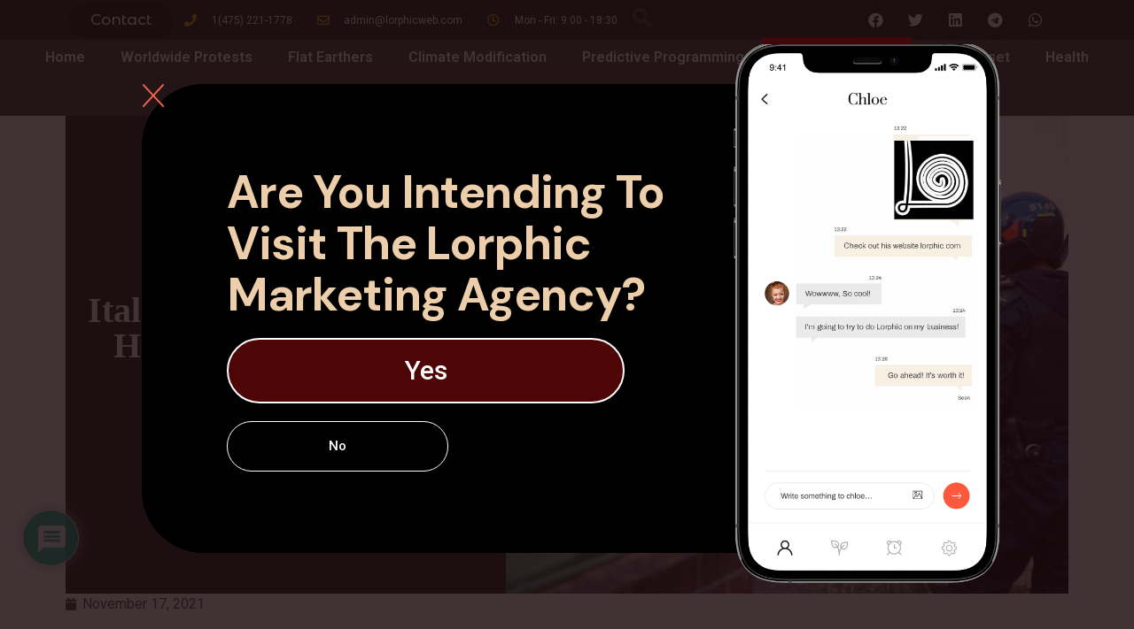

--- FILE ---
content_type: text/html; charset=UTF-8
request_url: https://lorphicweb.com/italian-government-raids-homes-of-anti-vaccine-passport-activists/
body_size: 54586
content:
<!doctype html>
<html lang="en-US">
<head>
	<meta charset="UTF-8">
	<meta name="viewport" content="width=device-width, initial-scale=1">
	<link rel="profile" href="https://gmpg.org/xfn/11">
	<meta name='robots' content='index, follow, max-image-preview:large, max-snippet:-1, max-video-preview:-1' />
<meta property="og:title" content="Italian Government Raids Homes of Anti-Vaccine Passport Activists"/>
<meta property="og:description" content="The Turin prosecutor’s office directed police raids in several Italian cities of people thought to be involved with protests against the Green Pass, Italy’s"/>
<meta property="og:image" content="https://lorphicweb.com/wp-content/uploads/2021/11/file-20200122-117911-1d67ama.jpg"/>
<meta property="og:image:width" content="926"/>
<meta property="og:image:height" content="601"/>
<meta property="og:type" content="article"/>
<meta property="og:article:published_time" content="2021-11-17 16:58:20"/>
<meta property="og:article:modified_time" content="2021-11-17 16:58:21"/>
<meta name="twitter:card" content="summary">
<meta name="twitter:title" content="Italian Government Raids Homes of Anti-Vaccine Passport Activists"/>
<meta name="twitter:description" content="The Turin prosecutor’s office directed police raids in several Italian cities of people thought to be involved with protests against the Green Pass, Italy’s"/>
<meta name="twitter:image" content="https://lorphicweb.com/wp-content/uploads/2021/11/file-20200122-117911-1d67ama.jpg"/>
<meta name="author" content="kananalibayov"/>

	<!-- This site is optimized with the Yoast SEO plugin v20.13 - https://yoast.com/wordpress/plugins/seo/ -->
	<title>Italian Government Raids Homes of Anti-Vaccine Passport Activists &mdash; Lorphic news</title>
	<link rel="canonical" href="https://lorphicweb.com/italian-government-raids-homes-of-anti-vaccine-passport-activists/" />
	<meta property="og:url" content="https://lorphicweb.com/italian-government-raids-homes-of-anti-vaccine-passport-activists/" />
	<meta property="og:site_name" content="Lorphic news" />
	<meta property="article:published_time" content="2021-11-17T16:58:20+00:00" />
	<meta property="article:modified_time" content="2021-11-17T16:58:21+00:00" />
	<meta property="og:image" content="https://lorphicweb.com/wp-content/uploads/2021/11/file-20200122-117911-1d67ama.jpg" />
	<meta property="og:image:width" content="926" />
	<meta property="og:image:height" content="601" />
	<meta property="og:image:type" content="image/jpeg" />
	<meta name="author" content="kananalibayov" />
	<meta name="twitter:label1" content="Written by" />
	<meta name="twitter:data1" content="kananalibayov" />
	<meta name="twitter:label2" content="Est. reading time" />
	<meta name="twitter:data2" content="2 minutes" />
	<script type="application/ld+json" class="yoast-schema-graph">{"@context":"https://schema.org","@graph":[{"@type":"Article","@id":"https://lorphicweb.com/italian-government-raids-homes-of-anti-vaccine-passport-activists/#article","isPartOf":{"@id":"https://lorphicweb.com/italian-government-raids-homes-of-anti-vaccine-passport-activists/"},"author":{"name":"kananalibayov","@id":"https://lorphicweb.com/#/schema/person/10a31b0b0bd71edf972e2bb76c0b0aa8"},"headline":"Italian Government Raids Homes of Anti-Vaccine Passport Activists","datePublished":"2021-11-17T16:58:20+00:00","dateModified":"2021-11-17T16:58:21+00:00","mainEntityOfPage":{"@id":"https://lorphicweb.com/italian-government-raids-homes-of-anti-vaccine-passport-activists/"},"wordCount":378,"commentCount":0,"publisher":{"@id":"https://lorphicweb.com/#/schema/person/10a31b0b0bd71edf972e2bb76c0b0aa8"},"image":{"@id":"https://lorphicweb.com/italian-government-raids-homes-of-anti-vaccine-passport-activists/#primaryimage"},"thumbnailUrl":"https://lorphicweb.com/wp-content/uploads/2021/11/file-20200122-117911-1d67ama.jpg","inLanguage":"en-US","potentialAction":[{"@type":"CommentAction","name":"Comment","target":["https://lorphicweb.com/italian-government-raids-homes-of-anti-vaccine-passport-activists/#respond"]}]},{"@type":"WebPage","@id":"https://lorphicweb.com/italian-government-raids-homes-of-anti-vaccine-passport-activists/","url":"https://lorphicweb.com/italian-government-raids-homes-of-anti-vaccine-passport-activists/","name":"Italian Government Raids Homes of Anti-Vaccine Passport Activists &mdash; Lorphic news","isPartOf":{"@id":"https://lorphicweb.com/#website"},"primaryImageOfPage":{"@id":"https://lorphicweb.com/italian-government-raids-homes-of-anti-vaccine-passport-activists/#primaryimage"},"image":{"@id":"https://lorphicweb.com/italian-government-raids-homes-of-anti-vaccine-passport-activists/#primaryimage"},"thumbnailUrl":"https://lorphicweb.com/wp-content/uploads/2021/11/file-20200122-117911-1d67ama.jpg","datePublished":"2021-11-17T16:58:20+00:00","dateModified":"2021-11-17T16:58:21+00:00","breadcrumb":{"@id":"https://lorphicweb.com/italian-government-raids-homes-of-anti-vaccine-passport-activists/#breadcrumb"},"inLanguage":"en-US","potentialAction":[{"@type":"ReadAction","target":["https://lorphicweb.com/italian-government-raids-homes-of-anti-vaccine-passport-activists/"]}]},{"@type":"ImageObject","inLanguage":"en-US","@id":"https://lorphicweb.com/italian-government-raids-homes-of-anti-vaccine-passport-activists/#primaryimage","url":"https://lorphicweb.com/wp-content/uploads/2021/11/file-20200122-117911-1d67ama.jpg","contentUrl":"https://lorphicweb.com/wp-content/uploads/2021/11/file-20200122-117911-1d67ama.jpg","width":926,"height":601},{"@type":"BreadcrumbList","@id":"https://lorphicweb.com/italian-government-raids-homes-of-anti-vaccine-passport-activists/#breadcrumb","itemListElement":[{"@type":"ListItem","position":1,"name":"Home","item":"https://lorphicweb.com/"},{"@type":"ListItem","position":2,"name":"Italian Government Raids Homes of Anti-Vaccine Passport Activists"}]},{"@type":"WebSite","@id":"https://lorphicweb.com/#website","url":"https://lorphicweb.com/","name":"Lorphic News","description":"Get Censored news here","publisher":{"@id":"https://lorphicweb.com/#/schema/person/10a31b0b0bd71edf972e2bb76c0b0aa8"},"potentialAction":[{"@type":"SearchAction","target":{"@type":"EntryPoint","urlTemplate":"https://lorphicweb.com/?s={search_term_string}"},"query-input":"required name=search_term_string"}],"inLanguage":"en-US"},{"@type":["Person","Organization"],"@id":"https://lorphicweb.com/#/schema/person/10a31b0b0bd71edf972e2bb76c0b0aa8","name":"kananalibayov","image":{"@type":"ImageObject","inLanguage":"en-US","@id":"https://lorphicweb.com/#/schema/person/image/","url":"https://lorphicweb.com/wp-content/uploads/2021/10/cropped-Asset-1.png","contentUrl":"https://lorphicweb.com/wp-content/uploads/2021/10/cropped-Asset-1.png","width":512,"height":512,"caption":"kananalibayov"},"logo":{"@id":"https://lorphicweb.com/#/schema/person/image/"}}]}</script>
	<!-- / Yoast SEO plugin. -->


<link rel='dns-prefetch' href='//js.stripe.com' />
<link rel="alternate" type="application/rss+xml" title="Lorphic news &raquo; Feed" href="https://lorphicweb.com/feed/" />
<link rel="alternate" type="application/rss+xml" title="Lorphic news &raquo; Comments Feed" href="https://lorphicweb.com/comments/feed/" />
<link rel="alternate" type="application/rss+xml" title="Lorphic news &raquo; Italian Government Raids Homes of Anti-Vaccine Passport Activists Comments Feed" href="https://lorphicweb.com/italian-government-raids-homes-of-anti-vaccine-passport-activists/feed/" />
<link rel="alternate" title="oEmbed (JSON)" type="application/json+oembed" href="https://lorphicweb.com/wp-json/oembed/1.0/embed?url=https%3A%2F%2Florphicweb.com%2Fitalian-government-raids-homes-of-anti-vaccine-passport-activists%2F" />
<link rel="alternate" title="oEmbed (XML)" type="text/xml+oembed" href="https://lorphicweb.com/wp-json/oembed/1.0/embed?url=https%3A%2F%2Florphicweb.com%2Fitalian-government-raids-homes-of-anti-vaccine-passport-activists%2F&#038;format=xml" />
		<!-- This site uses the Google Analytics by MonsterInsights plugin v8.19 - Using Analytics tracking - https://www.monsterinsights.com/ -->
		<!-- Note: MonsterInsights is not currently configured on this site. The site owner needs to authenticate with Google Analytics in the MonsterInsights settings panel. -->
					<!-- No tracking code set -->
				<!-- / Google Analytics by MonsterInsights -->
		<style id='wp-img-auto-sizes-contain-inline-css'>
img:is([sizes=auto i],[sizes^="auto," i]){contain-intrinsic-size:3000px 1500px}
/*# sourceURL=wp-img-auto-sizes-contain-inline-css */
</style>
<style id='wp-emoji-styles-inline-css'>

	img.wp-smiley, img.emoji {
		display: inline !important;
		border: none !important;
		box-shadow: none !important;
		height: 1em !important;
		width: 1em !important;
		margin: 0 0.07em !important;
		vertical-align: -0.1em !important;
		background: none !important;
		padding: 0 !important;
	}
/*# sourceURL=wp-emoji-styles-inline-css */
</style>
<link rel='stylesheet' id='wp-block-library-css' href='https://lorphicweb.com/wp-includes/css/dist/block-library/style.min.css?ver=6.9' media='all' />
<style id='wp-block-embed-inline-css'>
.wp-block-embed.alignleft,.wp-block-embed.alignright,.wp-block[data-align=left]>[data-type="core/embed"],.wp-block[data-align=right]>[data-type="core/embed"]{max-width:360px;width:100%}.wp-block-embed.alignleft .wp-block-embed__wrapper,.wp-block-embed.alignright .wp-block-embed__wrapper,.wp-block[data-align=left]>[data-type="core/embed"] .wp-block-embed__wrapper,.wp-block[data-align=right]>[data-type="core/embed"] .wp-block-embed__wrapper{min-width:280px}.wp-block-cover .wp-block-embed{min-height:240px;min-width:320px}.wp-block-embed{overflow-wrap:break-word}.wp-block-embed :where(figcaption){margin-bottom:1em;margin-top:.5em}.wp-block-embed iframe{max-width:100%}.wp-block-embed__wrapper{position:relative}.wp-embed-responsive .wp-has-aspect-ratio .wp-block-embed__wrapper:before{content:"";display:block;padding-top:50%}.wp-embed-responsive .wp-has-aspect-ratio iframe{bottom:0;height:100%;left:0;position:absolute;right:0;top:0;width:100%}.wp-embed-responsive .wp-embed-aspect-21-9 .wp-block-embed__wrapper:before{padding-top:42.85%}.wp-embed-responsive .wp-embed-aspect-18-9 .wp-block-embed__wrapper:before{padding-top:50%}.wp-embed-responsive .wp-embed-aspect-16-9 .wp-block-embed__wrapper:before{padding-top:56.25%}.wp-embed-responsive .wp-embed-aspect-4-3 .wp-block-embed__wrapper:before{padding-top:75%}.wp-embed-responsive .wp-embed-aspect-1-1 .wp-block-embed__wrapper:before{padding-top:100%}.wp-embed-responsive .wp-embed-aspect-9-16 .wp-block-embed__wrapper:before{padding-top:177.77%}.wp-embed-responsive .wp-embed-aspect-1-2 .wp-block-embed__wrapper:before{padding-top:200%}
/*# sourceURL=https://lorphicweb.com/wp-includes/blocks/embed/style.min.css */
</style>
<style id='global-styles-inline-css'>
:root{--wp--preset--aspect-ratio--square: 1;--wp--preset--aspect-ratio--4-3: 4/3;--wp--preset--aspect-ratio--3-4: 3/4;--wp--preset--aspect-ratio--3-2: 3/2;--wp--preset--aspect-ratio--2-3: 2/3;--wp--preset--aspect-ratio--16-9: 16/9;--wp--preset--aspect-ratio--9-16: 9/16;--wp--preset--color--black: #000000;--wp--preset--color--cyan-bluish-gray: #abb8c3;--wp--preset--color--white: #ffffff;--wp--preset--color--pale-pink: #f78da7;--wp--preset--color--vivid-red: #cf2e2e;--wp--preset--color--luminous-vivid-orange: #ff6900;--wp--preset--color--luminous-vivid-amber: #fcb900;--wp--preset--color--light-green-cyan: #7bdcb5;--wp--preset--color--vivid-green-cyan: #00d084;--wp--preset--color--pale-cyan-blue: #8ed1fc;--wp--preset--color--vivid-cyan-blue: #0693e3;--wp--preset--color--vivid-purple: #9b51e0;--wp--preset--gradient--vivid-cyan-blue-to-vivid-purple: linear-gradient(135deg,rgb(6,147,227) 0%,rgb(155,81,224) 100%);--wp--preset--gradient--light-green-cyan-to-vivid-green-cyan: linear-gradient(135deg,rgb(122,220,180) 0%,rgb(0,208,130) 100%);--wp--preset--gradient--luminous-vivid-amber-to-luminous-vivid-orange: linear-gradient(135deg,rgb(252,185,0) 0%,rgb(255,105,0) 100%);--wp--preset--gradient--luminous-vivid-orange-to-vivid-red: linear-gradient(135deg,rgb(255,105,0) 0%,rgb(207,46,46) 100%);--wp--preset--gradient--very-light-gray-to-cyan-bluish-gray: linear-gradient(135deg,rgb(238,238,238) 0%,rgb(169,184,195) 100%);--wp--preset--gradient--cool-to-warm-spectrum: linear-gradient(135deg,rgb(74,234,220) 0%,rgb(151,120,209) 20%,rgb(207,42,186) 40%,rgb(238,44,130) 60%,rgb(251,105,98) 80%,rgb(254,248,76) 100%);--wp--preset--gradient--blush-light-purple: linear-gradient(135deg,rgb(255,206,236) 0%,rgb(152,150,240) 100%);--wp--preset--gradient--blush-bordeaux: linear-gradient(135deg,rgb(254,205,165) 0%,rgb(254,45,45) 50%,rgb(107,0,62) 100%);--wp--preset--gradient--luminous-dusk: linear-gradient(135deg,rgb(255,203,112) 0%,rgb(199,81,192) 50%,rgb(65,88,208) 100%);--wp--preset--gradient--pale-ocean: linear-gradient(135deg,rgb(255,245,203) 0%,rgb(182,227,212) 50%,rgb(51,167,181) 100%);--wp--preset--gradient--electric-grass: linear-gradient(135deg,rgb(202,248,128) 0%,rgb(113,206,126) 100%);--wp--preset--gradient--midnight: linear-gradient(135deg,rgb(2,3,129) 0%,rgb(40,116,252) 100%);--wp--preset--font-size--small: 13px;--wp--preset--font-size--medium: 20px;--wp--preset--font-size--large: 36px;--wp--preset--font-size--x-large: 42px;--wp--preset--spacing--20: 0.44rem;--wp--preset--spacing--30: 0.67rem;--wp--preset--spacing--40: 1rem;--wp--preset--spacing--50: 1.5rem;--wp--preset--spacing--60: 2.25rem;--wp--preset--spacing--70: 3.38rem;--wp--preset--spacing--80: 5.06rem;--wp--preset--shadow--natural: 6px 6px 9px rgba(0, 0, 0, 0.2);--wp--preset--shadow--deep: 12px 12px 50px rgba(0, 0, 0, 0.4);--wp--preset--shadow--sharp: 6px 6px 0px rgba(0, 0, 0, 0.2);--wp--preset--shadow--outlined: 6px 6px 0px -3px rgb(255, 255, 255), 6px 6px rgb(0, 0, 0);--wp--preset--shadow--crisp: 6px 6px 0px rgb(0, 0, 0);}:where(.is-layout-flex){gap: 0.5em;}:where(.is-layout-grid){gap: 0.5em;}body .is-layout-flex{display: flex;}.is-layout-flex{flex-wrap: wrap;align-items: center;}.is-layout-flex > :is(*, div){margin: 0;}body .is-layout-grid{display: grid;}.is-layout-grid > :is(*, div){margin: 0;}:where(.wp-block-columns.is-layout-flex){gap: 2em;}:where(.wp-block-columns.is-layout-grid){gap: 2em;}:where(.wp-block-post-template.is-layout-flex){gap: 1.25em;}:where(.wp-block-post-template.is-layout-grid){gap: 1.25em;}.has-black-color{color: var(--wp--preset--color--black) !important;}.has-cyan-bluish-gray-color{color: var(--wp--preset--color--cyan-bluish-gray) !important;}.has-white-color{color: var(--wp--preset--color--white) !important;}.has-pale-pink-color{color: var(--wp--preset--color--pale-pink) !important;}.has-vivid-red-color{color: var(--wp--preset--color--vivid-red) !important;}.has-luminous-vivid-orange-color{color: var(--wp--preset--color--luminous-vivid-orange) !important;}.has-luminous-vivid-amber-color{color: var(--wp--preset--color--luminous-vivid-amber) !important;}.has-light-green-cyan-color{color: var(--wp--preset--color--light-green-cyan) !important;}.has-vivid-green-cyan-color{color: var(--wp--preset--color--vivid-green-cyan) !important;}.has-pale-cyan-blue-color{color: var(--wp--preset--color--pale-cyan-blue) !important;}.has-vivid-cyan-blue-color{color: var(--wp--preset--color--vivid-cyan-blue) !important;}.has-vivid-purple-color{color: var(--wp--preset--color--vivid-purple) !important;}.has-black-background-color{background-color: var(--wp--preset--color--black) !important;}.has-cyan-bluish-gray-background-color{background-color: var(--wp--preset--color--cyan-bluish-gray) !important;}.has-white-background-color{background-color: var(--wp--preset--color--white) !important;}.has-pale-pink-background-color{background-color: var(--wp--preset--color--pale-pink) !important;}.has-vivid-red-background-color{background-color: var(--wp--preset--color--vivid-red) !important;}.has-luminous-vivid-orange-background-color{background-color: var(--wp--preset--color--luminous-vivid-orange) !important;}.has-luminous-vivid-amber-background-color{background-color: var(--wp--preset--color--luminous-vivid-amber) !important;}.has-light-green-cyan-background-color{background-color: var(--wp--preset--color--light-green-cyan) !important;}.has-vivid-green-cyan-background-color{background-color: var(--wp--preset--color--vivid-green-cyan) !important;}.has-pale-cyan-blue-background-color{background-color: var(--wp--preset--color--pale-cyan-blue) !important;}.has-vivid-cyan-blue-background-color{background-color: var(--wp--preset--color--vivid-cyan-blue) !important;}.has-vivid-purple-background-color{background-color: var(--wp--preset--color--vivid-purple) !important;}.has-black-border-color{border-color: var(--wp--preset--color--black) !important;}.has-cyan-bluish-gray-border-color{border-color: var(--wp--preset--color--cyan-bluish-gray) !important;}.has-white-border-color{border-color: var(--wp--preset--color--white) !important;}.has-pale-pink-border-color{border-color: var(--wp--preset--color--pale-pink) !important;}.has-vivid-red-border-color{border-color: var(--wp--preset--color--vivid-red) !important;}.has-luminous-vivid-orange-border-color{border-color: var(--wp--preset--color--luminous-vivid-orange) !important;}.has-luminous-vivid-amber-border-color{border-color: var(--wp--preset--color--luminous-vivid-amber) !important;}.has-light-green-cyan-border-color{border-color: var(--wp--preset--color--light-green-cyan) !important;}.has-vivid-green-cyan-border-color{border-color: var(--wp--preset--color--vivid-green-cyan) !important;}.has-pale-cyan-blue-border-color{border-color: var(--wp--preset--color--pale-cyan-blue) !important;}.has-vivid-cyan-blue-border-color{border-color: var(--wp--preset--color--vivid-cyan-blue) !important;}.has-vivid-purple-border-color{border-color: var(--wp--preset--color--vivid-purple) !important;}.has-vivid-cyan-blue-to-vivid-purple-gradient-background{background: var(--wp--preset--gradient--vivid-cyan-blue-to-vivid-purple) !important;}.has-light-green-cyan-to-vivid-green-cyan-gradient-background{background: var(--wp--preset--gradient--light-green-cyan-to-vivid-green-cyan) !important;}.has-luminous-vivid-amber-to-luminous-vivid-orange-gradient-background{background: var(--wp--preset--gradient--luminous-vivid-amber-to-luminous-vivid-orange) !important;}.has-luminous-vivid-orange-to-vivid-red-gradient-background{background: var(--wp--preset--gradient--luminous-vivid-orange-to-vivid-red) !important;}.has-very-light-gray-to-cyan-bluish-gray-gradient-background{background: var(--wp--preset--gradient--very-light-gray-to-cyan-bluish-gray) !important;}.has-cool-to-warm-spectrum-gradient-background{background: var(--wp--preset--gradient--cool-to-warm-spectrum) !important;}.has-blush-light-purple-gradient-background{background: var(--wp--preset--gradient--blush-light-purple) !important;}.has-blush-bordeaux-gradient-background{background: var(--wp--preset--gradient--blush-bordeaux) !important;}.has-luminous-dusk-gradient-background{background: var(--wp--preset--gradient--luminous-dusk) !important;}.has-pale-ocean-gradient-background{background: var(--wp--preset--gradient--pale-ocean) !important;}.has-electric-grass-gradient-background{background: var(--wp--preset--gradient--electric-grass) !important;}.has-midnight-gradient-background{background: var(--wp--preset--gradient--midnight) !important;}.has-small-font-size{font-size: var(--wp--preset--font-size--small) !important;}.has-medium-font-size{font-size: var(--wp--preset--font-size--medium) !important;}.has-large-font-size{font-size: var(--wp--preset--font-size--large) !important;}.has-x-large-font-size{font-size: var(--wp--preset--font-size--x-large) !important;}
/*# sourceURL=global-styles-inline-css */
</style>

<style id='classic-theme-styles-inline-css'>
/*! This file is auto-generated */
.wp-block-button__link{color:#fff;background-color:#32373c;border-radius:9999px;box-shadow:none;text-decoration:none;padding:calc(.667em + 2px) calc(1.333em + 2px);font-size:1.125em}.wp-block-file__button{background:#32373c;color:#fff;text-decoration:none}
/*# sourceURL=/wp-includes/css/classic-themes.min.css */
</style>
<link rel='stylesheet' id='ap-front-styles-css' href='https://lorphicweb.com/wp-content/plugins/accesspress-anonymous-post/css/frontend-style.css?ver=2.8.2' media='all' />
<link rel='stylesheet' id='catch-infinite-scroll-css' href='https://lorphicweb.com/wp-content/plugins/catch-infinite-scroll/public/css/catch-infinite-scroll-public.css?ver=2.0.3' media='all' />
<link rel='stylesheet' id='wpdiscuz-frontend-css-css' href='https://lorphicweb.com/wp-content/plugins/wpdiscuz/themes/default/style.css?ver=7.6.8' media='all' />
<style id='wpdiscuz-frontend-css-inline-css'>
 #wpdcom .wpd-blog-administrator .wpd-comment-label{color:#ffffff;background-color:#00B38F;border:none}#wpdcom .wpd-blog-administrator .wpd-comment-author, #wpdcom .wpd-blog-administrator .wpd-comment-author a{color:#00B38F}#wpdcom.wpd-layout-1 .wpd-comment .wpd-blog-administrator .wpd-avatar img{border-color:#00B38F}#wpdcom.wpd-layout-2 .wpd-comment.wpd-reply .wpd-comment-wrap.wpd-blog-administrator{border-left:3px solid #00B38F}#wpdcom.wpd-layout-2 .wpd-comment .wpd-blog-administrator .wpd-avatar img{border-bottom-color:#00B38F}#wpdcom.wpd-layout-3 .wpd-blog-administrator .wpd-comment-subheader{border-top:1px dashed #00B38F}#wpdcom.wpd-layout-3 .wpd-reply .wpd-blog-administrator .wpd-comment-right{border-left:1px solid #00B38F}#wpdcom .wpd-blog-editor .wpd-comment-label{color:#ffffff;background-color:#00B38F;border:none}#wpdcom .wpd-blog-editor .wpd-comment-author, #wpdcom .wpd-blog-editor .wpd-comment-author a{color:#00B38F}#wpdcom.wpd-layout-1 .wpd-comment .wpd-blog-editor .wpd-avatar img{border-color:#00B38F}#wpdcom.wpd-layout-2 .wpd-comment.wpd-reply .wpd-comment-wrap.wpd-blog-editor{border-left:3px solid #00B38F}#wpdcom.wpd-layout-2 .wpd-comment .wpd-blog-editor .wpd-avatar img{border-bottom-color:#00B38F}#wpdcom.wpd-layout-3 .wpd-blog-editor .wpd-comment-subheader{border-top:1px dashed #00B38F}#wpdcom.wpd-layout-3 .wpd-reply .wpd-blog-editor .wpd-comment-right{border-left:1px solid #00B38F}#wpdcom .wpd-blog-author .wpd-comment-label{color:#ffffff;background-color:#00B38F;border:none}#wpdcom .wpd-blog-author .wpd-comment-author, #wpdcom .wpd-blog-author .wpd-comment-author a{color:#00B38F}#wpdcom.wpd-layout-1 .wpd-comment .wpd-blog-author .wpd-avatar img{border-color:#00B38F}#wpdcom.wpd-layout-2 .wpd-comment .wpd-blog-author .wpd-avatar img{border-bottom-color:#00B38F}#wpdcom.wpd-layout-3 .wpd-blog-author .wpd-comment-subheader{border-top:1px dashed #00B38F}#wpdcom.wpd-layout-3 .wpd-reply .wpd-blog-author .wpd-comment-right{border-left:1px solid #00B38F}#wpdcom .wpd-blog-contributor .wpd-comment-label{color:#ffffff;background-color:#00B38F;border:none}#wpdcom .wpd-blog-contributor .wpd-comment-author, #wpdcom .wpd-blog-contributor .wpd-comment-author a{color:#00B38F}#wpdcom.wpd-layout-1 .wpd-comment .wpd-blog-contributor .wpd-avatar img{border-color:#00B38F}#wpdcom.wpd-layout-2 .wpd-comment .wpd-blog-contributor .wpd-avatar img{border-bottom-color:#00B38F}#wpdcom.wpd-layout-3 .wpd-blog-contributor .wpd-comment-subheader{border-top:1px dashed #00B38F}#wpdcom.wpd-layout-3 .wpd-reply .wpd-blog-contributor .wpd-comment-right{border-left:1px solid #00B38F}#wpdcom .wpd-blog-subscriber .wpd-comment-label{color:#ffffff;background-color:#00B38F;border:none}#wpdcom .wpd-blog-subscriber .wpd-comment-author, #wpdcom .wpd-blog-subscriber .wpd-comment-author a{color:#00B38F}#wpdcom.wpd-layout-2 .wpd-comment .wpd-blog-subscriber .wpd-avatar img{border-bottom-color:#00B38F}#wpdcom.wpd-layout-3 .wpd-blog-subscriber .wpd-comment-subheader{border-top:1px dashed #00B38F}#wpdcom .wpd-blog-give_manager .wpd-comment-label{color:#ffffff;background-color:#00B38F;border:none}#wpdcom .wpd-blog-give_manager .wpd-comment-author, #wpdcom .wpd-blog-give_manager .wpd-comment-author a{color:#00B38F}#wpdcom.wpd-layout-1 .wpd-comment .wpd-blog-give_manager .wpd-avatar img{border-color:#00B38F}#wpdcom.wpd-layout-2 .wpd-comment .wpd-blog-give_manager .wpd-avatar img{border-bottom-color:#00B38F}#wpdcom.wpd-layout-3 .wpd-blog-give_manager .wpd-comment-subheader{border-top:1px dashed #00B38F}#wpdcom.wpd-layout-3 .wpd-reply .wpd-blog-give_manager .wpd-comment-right{border-left:1px solid #00B38F}#wpdcom .wpd-blog-give_accountant .wpd-comment-label{color:#ffffff;background-color:#00B38F;border:none}#wpdcom .wpd-blog-give_accountant .wpd-comment-author, #wpdcom .wpd-blog-give_accountant .wpd-comment-author a{color:#00B38F}#wpdcom.wpd-layout-1 .wpd-comment .wpd-blog-give_accountant .wpd-avatar img{border-color:#00B38F}#wpdcom.wpd-layout-2 .wpd-comment .wpd-blog-give_accountant .wpd-avatar img{border-bottom-color:#00B38F}#wpdcom.wpd-layout-3 .wpd-blog-give_accountant .wpd-comment-subheader{border-top:1px dashed #00B38F}#wpdcom.wpd-layout-3 .wpd-reply .wpd-blog-give_accountant .wpd-comment-right{border-left:1px solid #00B38F}#wpdcom .wpd-blog-give_worker .wpd-comment-label{color:#ffffff;background-color:#00B38F;border:none}#wpdcom .wpd-blog-give_worker .wpd-comment-author, #wpdcom .wpd-blog-give_worker .wpd-comment-author a{color:#00B38F}#wpdcom.wpd-layout-1 .wpd-comment .wpd-blog-give_worker .wpd-avatar img{border-color:#00B38F}#wpdcom.wpd-layout-2 .wpd-comment .wpd-blog-give_worker .wpd-avatar img{border-bottom-color:#00B38F}#wpdcom.wpd-layout-3 .wpd-blog-give_worker .wpd-comment-subheader{border-top:1px dashed #00B38F}#wpdcom.wpd-layout-3 .wpd-reply .wpd-blog-give_worker .wpd-comment-right{border-left:1px solid #00B38F}#wpdcom .wpd-blog-give_donor .wpd-comment-label{color:#ffffff;background-color:#00B38F;border:none}#wpdcom .wpd-blog-give_donor .wpd-comment-author, #wpdcom .wpd-blog-give_donor .wpd-comment-author a{color:#00B38F}#wpdcom.wpd-layout-1 .wpd-comment .wpd-blog-give_donor .wpd-avatar img{border-color:#00B38F}#wpdcom.wpd-layout-2 .wpd-comment .wpd-blog-give_donor .wpd-avatar img{border-bottom-color:#00B38F}#wpdcom.wpd-layout-3 .wpd-blog-give_donor .wpd-comment-subheader{border-top:1px dashed #00B38F}#wpdcom.wpd-layout-3 .wpd-reply .wpd-blog-give_donor .wpd-comment-right{border-left:1px solid #00B38F}#wpdcom .wpd-blog-wpseo_manager .wpd-comment-label{color:#ffffff;background-color:#00B38F;border:none}#wpdcom .wpd-blog-wpseo_manager .wpd-comment-author, #wpdcom .wpd-blog-wpseo_manager .wpd-comment-author a{color:#00B38F}#wpdcom.wpd-layout-1 .wpd-comment .wpd-blog-wpseo_manager .wpd-avatar img{border-color:#00B38F}#wpdcom.wpd-layout-2 .wpd-comment .wpd-blog-wpseo_manager .wpd-avatar img{border-bottom-color:#00B38F}#wpdcom.wpd-layout-3 .wpd-blog-wpseo_manager .wpd-comment-subheader{border-top:1px dashed #00B38F}#wpdcom.wpd-layout-3 .wpd-reply .wpd-blog-wpseo_manager .wpd-comment-right{border-left:1px solid #00B38F}#wpdcom .wpd-blog-wpseo_editor .wpd-comment-label{color:#ffffff;background-color:#00B38F;border:none}#wpdcom .wpd-blog-wpseo_editor .wpd-comment-author, #wpdcom .wpd-blog-wpseo_editor .wpd-comment-author a{color:#00B38F}#wpdcom.wpd-layout-1 .wpd-comment .wpd-blog-wpseo_editor .wpd-avatar img{border-color:#00B38F}#wpdcom.wpd-layout-2 .wpd-comment .wpd-blog-wpseo_editor .wpd-avatar img{border-bottom-color:#00B38F}#wpdcom.wpd-layout-3 .wpd-blog-wpseo_editor .wpd-comment-subheader{border-top:1px dashed #00B38F}#wpdcom.wpd-layout-3 .wpd-reply .wpd-blog-wpseo_editor .wpd-comment-right{border-left:1px solid #00B38F}#wpdcom .wpd-blog-post_author .wpd-comment-label{color:#ffffff;background-color:#00B38F;border:none}#wpdcom .wpd-blog-post_author .wpd-comment-author, #wpdcom .wpd-blog-post_author .wpd-comment-author a{color:#00B38F}#wpdcom .wpd-blog-post_author .wpd-avatar img{border-color:#00B38F}#wpdcom.wpd-layout-1 .wpd-comment .wpd-blog-post_author .wpd-avatar img{border-color:#00B38F}#wpdcom.wpd-layout-2 .wpd-comment.wpd-reply .wpd-comment-wrap.wpd-blog-post_author{border-left:3px solid #00B38F}#wpdcom.wpd-layout-2 .wpd-comment .wpd-blog-post_author .wpd-avatar img{border-bottom-color:#00B38F}#wpdcom.wpd-layout-3 .wpd-blog-post_author .wpd-comment-subheader{border-top:1px dashed #00B38F}#wpdcom.wpd-layout-3 .wpd-reply .wpd-blog-post_author .wpd-comment-right{border-left:1px solid #00B38F}#wpdcom .wpd-blog-guest .wpd-comment-label{color:#ffffff;background-color:#00B38F;border:none}#wpdcom .wpd-blog-guest .wpd-comment-author, #wpdcom .wpd-blog-guest .wpd-comment-author a{color:#00B38F}#wpdcom.wpd-layout-3 .wpd-blog-guest .wpd-comment-subheader{border-top:1px dashed #00B38F}#comments, #respond, .comments-area, #wpdcom{}#wpdcom .ql-editor > *{color:#777777}#wpdcom .ql-editor::before{}#wpdcom .ql-toolbar{border:1px solid #DDDDDD;border-top:none}#wpdcom .ql-container{border:1px solid #DDDDDD;border-bottom:none}#wpdcom .wpd-form-row .wpdiscuz-item input[type="text"], #wpdcom .wpd-form-row .wpdiscuz-item input[type="email"], #wpdcom .wpd-form-row .wpdiscuz-item input[type="url"], #wpdcom .wpd-form-row .wpdiscuz-item input[type="color"], #wpdcom .wpd-form-row .wpdiscuz-item input[type="date"], #wpdcom .wpd-form-row .wpdiscuz-item input[type="datetime"], #wpdcom .wpd-form-row .wpdiscuz-item input[type="datetime-local"], #wpdcom .wpd-form-row .wpdiscuz-item input[type="month"], #wpdcom .wpd-form-row .wpdiscuz-item input[type="number"], #wpdcom .wpd-form-row .wpdiscuz-item input[type="time"], #wpdcom textarea, #wpdcom select{border:1px solid #DDDDDD;color:#777777}#wpdcom .wpd-form-row .wpdiscuz-item textarea{border:1px solid #DDDDDD}#wpdcom input::placeholder, #wpdcom textarea::placeholder, #wpdcom input::-moz-placeholder, #wpdcom textarea::-webkit-input-placeholder{}#wpdcom .wpd-comment-text{color:#777777}#wpdcom .wpd-thread-head .wpd-thread-info{border-bottom:2px solid #00B38F}#wpdcom .wpd-thread-head .wpd-thread-info.wpd-reviews-tab svg{fill:#00B38F}#wpdcom .wpd-thread-head .wpdiscuz-user-settings{border-bottom:2px solid #00B38F}#wpdcom .wpd-thread-head .wpdiscuz-user-settings:hover{color:#00B38F}#wpdcom .wpd-comment .wpd-follow-link:hover{color:#00B38F}#wpdcom .wpd-comment-status .wpd-sticky{color:#00B38F}#wpdcom .wpd-thread-filter .wpdf-active{color:#00B38F;border-bottom-color:#00B38F}#wpdcom .wpd-comment-info-bar{border:1px dashed #33c3a6;background:#e6f8f4}#wpdcom .wpd-comment-info-bar .wpd-current-view i{color:#00B38F}#wpdcom .wpd-filter-view-all:hover{background:#00B38F}#wpdcom .wpdiscuz-item .wpdiscuz-rating > label{color:#DDDDDD}#wpdcom .wpdiscuz-item .wpdiscuz-rating:not(:checked) > label:hover, .wpdiscuz-rating:not(:checked) > label:hover ~ label{}#wpdcom .wpdiscuz-item .wpdiscuz-rating > input ~ label:hover, #wpdcom .wpdiscuz-item .wpdiscuz-rating > input:not(:checked) ~ label:hover ~ label, #wpdcom .wpdiscuz-item .wpdiscuz-rating > input:not(:checked) ~ label:hover ~ label{color:#FFED85}#wpdcom .wpdiscuz-item .wpdiscuz-rating > input:checked ~ label:hover, #wpdcom .wpdiscuz-item .wpdiscuz-rating > input:checked ~ label:hover, #wpdcom .wpdiscuz-item .wpdiscuz-rating > label:hover ~ input:checked ~ label, #wpdcom .wpdiscuz-item .wpdiscuz-rating > input:checked + label:hover ~ label, #wpdcom .wpdiscuz-item .wpdiscuz-rating > input:checked ~ label:hover ~ label, .wpd-custom-field .wcf-active-star, #wpdcom .wpdiscuz-item .wpdiscuz-rating > input:checked ~ label{color:#FFD700}#wpd-post-rating .wpd-rating-wrap .wpd-rating-stars svg .wpd-star{fill:#DDDDDD}#wpd-post-rating .wpd-rating-wrap .wpd-rating-stars svg .wpd-active{fill:#FFD700}#wpd-post-rating .wpd-rating-wrap .wpd-rate-starts svg .wpd-star{fill:#DDDDDD}#wpd-post-rating .wpd-rating-wrap .wpd-rate-starts:hover svg .wpd-star{fill:#FFED85}#wpd-post-rating.wpd-not-rated .wpd-rating-wrap .wpd-rate-starts svg:hover ~ svg .wpd-star{fill:#DDDDDD}.wpdiscuz-post-rating-wrap .wpd-rating .wpd-rating-wrap .wpd-rating-stars svg .wpd-star{fill:#DDDDDD}.wpdiscuz-post-rating-wrap .wpd-rating .wpd-rating-wrap .wpd-rating-stars svg .wpd-active{fill:#FFD700}#wpdcom .wpd-comment .wpd-follow-active{color:#ff7a00}#wpdcom .page-numbers{color:#555;border:#555 1px solid}#wpdcom span.current{background:#555}#wpdcom.wpd-layout-1 .wpd-new-loaded-comment > .wpd-comment-wrap > .wpd-comment-right{background:#FFFAD6}#wpdcom.wpd-layout-2 .wpd-new-loaded-comment.wpd-comment > .wpd-comment-wrap > .wpd-comment-right{background:#FFFAD6}#wpdcom.wpd-layout-2 .wpd-new-loaded-comment.wpd-comment.wpd-reply > .wpd-comment-wrap > .wpd-comment-right{background:transparent}#wpdcom.wpd-layout-2 .wpd-new-loaded-comment.wpd-comment.wpd-reply > .wpd-comment-wrap{background:#FFFAD6}#wpdcom.wpd-layout-3 .wpd-new-loaded-comment.wpd-comment > .wpd-comment-wrap > .wpd-comment-right{background:#FFFAD6}#wpdcom .wpd-follow:hover i, #wpdcom .wpd-unfollow:hover i, #wpdcom .wpd-comment .wpd-follow-active:hover i{color:#00B38F}#wpdcom .wpdiscuz-readmore{cursor:pointer;color:#00B38F}.wpd-custom-field .wcf-pasiv-star, #wpcomm .wpdiscuz-item .wpdiscuz-rating > label{color:#DDDDDD}.wpd-wrapper .wpd-list-item.wpd-active{border-top:3px solid #00B38F}#wpdcom.wpd-layout-2 .wpd-comment.wpd-reply.wpd-unapproved-comment .wpd-comment-wrap{border-left:3px solid #FFFAD6}#wpdcom.wpd-layout-3 .wpd-comment.wpd-reply.wpd-unapproved-comment .wpd-comment-right{border-left:1px solid #FFFAD6}#wpdcom .wpd-prim-button{background-color:#07B290;color:#FFFFFF}#wpdcom .wpd_label__check i.wpdicon-on{color:#07B290;border:1px solid #83d9c8}#wpd-bubble-wrapper #wpd-bubble-all-comments-count{color:#1DB99A}#wpd-bubble-wrapper > div{background-color:#1DB99A}#wpd-bubble-wrapper > #wpd-bubble #wpd-bubble-add-message{background-color:#1DB99A}#wpd-bubble-wrapper > #wpd-bubble #wpd-bubble-add-message::before{border-left-color:#1DB99A;border-right-color:#1DB99A}#wpd-bubble-wrapper.wpd-right-corner > #wpd-bubble #wpd-bubble-add-message::before{border-left-color:#1DB99A;border-right-color:#1DB99A}.wpd-inline-icon-wrapper path.wpd-inline-icon-first{fill:#1DB99A}.wpd-inline-icon-count{background-color:#1DB99A}.wpd-inline-icon-count::before{border-right-color:#1DB99A}.wpd-inline-form-wrapper::before{border-bottom-color:#1DB99A}.wpd-inline-form-question{background-color:#1DB99A}.wpd-inline-form{background-color:#1DB99A}.wpd-last-inline-comments-wrapper{border-color:#1DB99A}.wpd-last-inline-comments-wrapper::before{border-bottom-color:#1DB99A}.wpd-last-inline-comments-wrapper .wpd-view-all-inline-comments{background:#1DB99A}.wpd-last-inline-comments-wrapper .wpd-view-all-inline-comments:hover,.wpd-last-inline-comments-wrapper .wpd-view-all-inline-comments:active,.wpd-last-inline-comments-wrapper .wpd-view-all-inline-comments:focus{background-color:#1DB99A}#wpdcom .ql-snow .ql-tooltip[data-mode="link"]::before{content:"Enter link:"}#wpdcom .ql-snow .ql-tooltip.ql-editing a.ql-action::after{content:"Save"}.comments-area{width:auto}
/*# sourceURL=wpdiscuz-frontend-css-inline-css */
</style>
<link rel='stylesheet' id='wpdiscuz-fa-css' href='https://lorphicweb.com/wp-content/plugins/wpdiscuz/assets/third-party/font-awesome-5.13.0/css/fa.min.css?ver=7.6.8' media='all' />
<link rel='stylesheet' id='wpdiscuz-combo-css-css' href='https://lorphicweb.com/wp-content/plugins/wpdiscuz/assets/css/wpdiscuz-combo.min.css?ver=6.9' media='all' />
<link rel='stylesheet' id='give-styles-css' href='https://lorphicweb.com/wp-content/plugins/give/assets/dist/css/give.css?ver=2.22.0' media='all' />
<link rel='stylesheet' id='give-donation-summary-style-frontend-css' href='https://lorphicweb.com/wp-content/plugins/give/assets/dist/css/give-donation-summary.css?ver=2.22.0' media='all' />
<link rel='stylesheet' id='hello-elementor-css' href='https://lorphicweb.com/wp-content/themes/hello-elementor/style.min.css?ver=2.8.1' media='all' />
<link rel='stylesheet' id='hello-elementor-theme-style-css' href='https://lorphicweb.com/wp-content/themes/hello-elementor/theme.min.css?ver=2.8.1' media='all' />
<link rel='stylesheet' id='elementor-icons-css' href='https://lorphicweb.com/wp-content/plugins/elementor/assets/lib/eicons/css/elementor-icons.min.css?ver=5.15.0' media='all' />
<link rel='stylesheet' id='elementor-frontend-css' href='https://lorphicweb.com/wp-content/plugins/elementor/assets/css/frontend.min.css?ver=3.6.5' media='all' />
<style id='elementor-frontend-inline-css'>
.elementor-kit-5{--e-global-color-primary:#6EC1E4;--e-global-color-secondary:#54595F;--e-global-color-text:#7A7A7A;--e-global-color-accent:#61CE70;--e-global-color-8d47e18:#4E4E4E;--e-global-typography-primary-font-family:"Roboto";--e-global-typography-primary-font-weight:600;--e-global-typography-secondary-font-family:"Roboto Slab";--e-global-typography-secondary-font-weight:400;--e-global-typography-text-font-family:"Roboto";--e-global-typography-text-font-weight:400;--e-global-typography-accent-font-family:"Roboto";--e-global-typography-accent-font-weight:500;}.elementor-section.elementor-section-boxed > .elementor-container{max-width:1140px;}.e-container{--container-max-width:1140px;}.elementor-widget:not(:last-child){margin-bottom:20px;}.elementor-element{--widgets-spacing:20px;}{}h1.entry-title{display:var(--page-title-display);}.elementor-kit-5 e-page-transition{background-color:#FFBC7D;}.site-header{padding-right:0px;padding-left:0px;}@media(max-width:1024px){.elementor-section.elementor-section-boxed > .elementor-container{max-width:1024px;}.e-container{--container-max-width:1024px;}}@media(max-width:767px){.elementor-section.elementor-section-boxed > .elementor-container{max-width:767px;}.e-container{--container-max-width:767px;}}
.elementor-widget-heading .elementor-heading-title{color:var( --e-global-color-primary );font-family:var( --e-global-typography-primary-font-family ), Sans-serif;font-weight:var( --e-global-typography-primary-font-weight );}.elementor-widget-image .widget-image-caption{color:var( --e-global-color-text );font-family:var( --e-global-typography-text-font-family ), Sans-serif;font-weight:var( --e-global-typography-text-font-weight );}.elementor-widget-text-editor{color:var( --e-global-color-text );font-family:var( --e-global-typography-text-font-family ), Sans-serif;font-weight:var( --e-global-typography-text-font-weight );}.elementor-widget-text-editor.elementor-drop-cap-view-stacked .elementor-drop-cap{background-color:var( --e-global-color-primary );}.elementor-widget-text-editor.elementor-drop-cap-view-framed .elementor-drop-cap, .elementor-widget-text-editor.elementor-drop-cap-view-default .elementor-drop-cap{color:var( --e-global-color-primary );border-color:var( --e-global-color-primary );}.elementor-widget-button .elementor-button{font-family:var( --e-global-typography-accent-font-family ), Sans-serif;font-weight:var( --e-global-typography-accent-font-weight );background-color:var( --e-global-color-accent );}.elementor-widget-divider{--divider-color:var( --e-global-color-secondary );}.elementor-widget-divider .elementor-divider__text{color:var( --e-global-color-secondary );font-family:var( --e-global-typography-secondary-font-family ), Sans-serif;font-weight:var( --e-global-typography-secondary-font-weight );}.elementor-widget-divider.elementor-view-stacked .elementor-icon{background-color:var( --e-global-color-secondary );}.elementor-widget-divider.elementor-view-framed .elementor-icon, .elementor-widget-divider.elementor-view-default .elementor-icon{color:var( --e-global-color-secondary );border-color:var( --e-global-color-secondary );}.elementor-widget-divider.elementor-view-framed .elementor-icon, .elementor-widget-divider.elementor-view-default .elementor-icon svg{fill:var( --e-global-color-secondary );}.elementor-widget-image-box .elementor-image-box-title{color:var( --e-global-color-primary );font-family:var( --e-global-typography-primary-font-family ), Sans-serif;font-weight:var( --e-global-typography-primary-font-weight );}.elementor-widget-image-box .elementor-image-box-description{color:var( --e-global-color-text );font-family:var( --e-global-typography-text-font-family ), Sans-serif;font-weight:var( --e-global-typography-text-font-weight );}.elementor-widget-icon.elementor-view-stacked .elementor-icon{background-color:var( --e-global-color-primary );}.elementor-widget-icon.elementor-view-framed .elementor-icon, .elementor-widget-icon.elementor-view-default .elementor-icon{color:var( --e-global-color-primary );border-color:var( --e-global-color-primary );}.elementor-widget-icon.elementor-view-framed .elementor-icon, .elementor-widget-icon.elementor-view-default .elementor-icon svg{fill:var( --e-global-color-primary );}.elementor-widget-icon-box.elementor-view-stacked .elementor-icon{background-color:var( --e-global-color-primary );}.elementor-widget-icon-box.elementor-view-framed .elementor-icon, .elementor-widget-icon-box.elementor-view-default .elementor-icon{fill:var( --e-global-color-primary );color:var( --e-global-color-primary );border-color:var( --e-global-color-primary );}.elementor-widget-icon-box .elementor-icon-box-title{color:var( --e-global-color-primary );}.elementor-widget-icon-box .elementor-icon-box-title, .elementor-widget-icon-box .elementor-icon-box-title a{font-family:var( --e-global-typography-primary-font-family ), Sans-serif;font-weight:var( --e-global-typography-primary-font-weight );}.elementor-widget-icon-box .elementor-icon-box-description{color:var( --e-global-color-text );font-family:var( --e-global-typography-text-font-family ), Sans-serif;font-weight:var( --e-global-typography-text-font-weight );}.elementor-widget-star-rating .elementor-star-rating__title{color:var( --e-global-color-text );font-family:var( --e-global-typography-text-font-family ), Sans-serif;font-weight:var( --e-global-typography-text-font-weight );}.elementor-widget-image-gallery .gallery-item .gallery-caption{font-family:var( --e-global-typography-accent-font-family ), Sans-serif;font-weight:var( --e-global-typography-accent-font-weight );}.elementor-widget-icon-list .elementor-icon-list-item:not(:last-child):after{border-color:var( --e-global-color-text );}.elementor-widget-icon-list .elementor-icon-list-icon i{color:var( --e-global-color-primary );}.elementor-widget-icon-list .elementor-icon-list-icon svg{fill:var( --e-global-color-primary );}.elementor-widget-icon-list .elementor-icon-list-text{color:var( --e-global-color-secondary );}.elementor-widget-icon-list .elementor-icon-list-item > .elementor-icon-list-text, .elementor-widget-icon-list .elementor-icon-list-item > a{font-family:var( --e-global-typography-text-font-family ), Sans-serif;font-weight:var( --e-global-typography-text-font-weight );}.elementor-widget-counter .elementor-counter-number-wrapper{color:var( --e-global-color-primary );font-family:var( --e-global-typography-primary-font-family ), Sans-serif;font-weight:var( --e-global-typography-primary-font-weight );}.elementor-widget-counter .elementor-counter-title{color:var( --e-global-color-secondary );font-family:var( --e-global-typography-secondary-font-family ), Sans-serif;font-weight:var( --e-global-typography-secondary-font-weight );}.elementor-widget-progress .elementor-progress-wrapper .elementor-progress-bar{background-color:var( --e-global-color-primary );}.elementor-widget-progress .elementor-title{color:var( --e-global-color-primary );font-family:var( --e-global-typography-text-font-family ), Sans-serif;font-weight:var( --e-global-typography-text-font-weight );}.elementor-widget-testimonial .elementor-testimonial-content{color:var( --e-global-color-text );font-family:var( --e-global-typography-text-font-family ), Sans-serif;font-weight:var( --e-global-typography-text-font-weight );}.elementor-widget-testimonial .elementor-testimonial-name{color:var( --e-global-color-primary );font-family:var( --e-global-typography-primary-font-family ), Sans-serif;font-weight:var( --e-global-typography-primary-font-weight );}.elementor-widget-testimonial .elementor-testimonial-job{color:var( --e-global-color-secondary );font-family:var( --e-global-typography-secondary-font-family ), Sans-serif;font-weight:var( --e-global-typography-secondary-font-weight );}.elementor-widget-tabs .elementor-tab-title, .elementor-widget-tabs .elementor-tab-title a{color:var( --e-global-color-primary );}.elementor-widget-tabs .elementor-tab-title.elementor-active,
					 .elementor-widget-tabs .elementor-tab-title.elementor-active a{color:var( --e-global-color-accent );}.elementor-widget-tabs .elementor-tab-title{font-family:var( --e-global-typography-primary-font-family ), Sans-serif;font-weight:var( --e-global-typography-primary-font-weight );}.elementor-widget-tabs .elementor-tab-content{color:var( --e-global-color-text );font-family:var( --e-global-typography-text-font-family ), Sans-serif;font-weight:var( --e-global-typography-text-font-weight );}.elementor-widget-accordion .elementor-accordion-icon, .elementor-widget-accordion .elementor-accordion-title{color:var( --e-global-color-primary );}.elementor-widget-accordion .elementor-accordion-icon svg{fill:var( --e-global-color-primary );}.elementor-widget-accordion .elementor-active .elementor-accordion-icon, .elementor-widget-accordion .elementor-active .elementor-accordion-title{color:var( --e-global-color-accent );}.elementor-widget-accordion .elementor-active .elementor-accordion-icon svg{fill:var( --e-global-color-accent );}.elementor-widget-accordion .elementor-accordion-title{font-family:var( --e-global-typography-primary-font-family ), Sans-serif;font-weight:var( --e-global-typography-primary-font-weight );}.elementor-widget-accordion .elementor-tab-content{color:var( --e-global-color-text );font-family:var( --e-global-typography-text-font-family ), Sans-serif;font-weight:var( --e-global-typography-text-font-weight );}.elementor-widget-toggle .elementor-toggle-title, .elementor-widget-toggle .elementor-toggle-icon{color:var( --e-global-color-primary );}.elementor-widget-toggle .elementor-toggle-icon svg{fill:var( --e-global-color-primary );}.elementor-widget-toggle .elementor-tab-title.elementor-active a, .elementor-widget-toggle .elementor-tab-title.elementor-active .elementor-toggle-icon{color:var( --e-global-color-accent );}.elementor-widget-toggle .elementor-toggle-title{font-family:var( --e-global-typography-primary-font-family ), Sans-serif;font-weight:var( --e-global-typography-primary-font-weight );}.elementor-widget-toggle .elementor-tab-content{color:var( --e-global-color-text );font-family:var( --e-global-typography-text-font-family ), Sans-serif;font-weight:var( --e-global-typography-text-font-weight );}.elementor-widget-alert .elementor-alert-title{font-family:var( --e-global-typography-primary-font-family ), Sans-serif;font-weight:var( --e-global-typography-primary-font-weight );}.elementor-widget-alert .elementor-alert-description{font-family:var( --e-global-typography-text-font-family ), Sans-serif;font-weight:var( --e-global-typography-text-font-weight );}.elementor-widget-premium-addon-banner .premium-banner-ib-desc .premium_banner_title{color:var( --e-global-color-primary );font-family:var( --e-global-typography-primary-font-family ), Sans-serif;font-weight:var( --e-global-typography-primary-font-weight );}.elementor-widget-premium-addon-banner .premium_banner_content{color:var( --e-global-color-text );font-family:var( --e-global-typography-text-font-family ), Sans-serif;font-weight:var( --e-global-typography-text-font-weight );}.elementor-widget-premium-addon-banner .premium-banner-link{color:var( --e-global-color-text );font-family:var( --e-global-typography-text-font-family ), Sans-serif;font-weight:var( --e-global-typography-text-font-weight );}.elementor-widget-premium-addon-banner .premium-banner-link:hover{color:var( --e-global-color-text );}.elementor-widget-premium-addon-blog .premium-blog-filters-container li a.category{font-family:var( --e-global-typography-primary-font-family ), Sans-serif;font-weight:var( --e-global-typography-primary-font-weight );color:var( --e-global-color-secondary );background-color:var( --e-global-color-primary );}.elementor-widget-premium-addon-blog .premium-blog-filters-container li a.active{color:var( --e-global-color-primary );background-color:var( --e-global-color-secondary );}.elementor-widget-premium-addon-blog .premium-blog-post-link:before, .elementor-widget-premium-addon-blog .premium-blog-post-link:after{border-color:var( --e-global-color-secondary );}.elementor-widget-premium-addon-blog .premium-blog-entry-title, .elementor-widget-premium-addon-blog .premium-blog-entry-title a{font-family:var( --e-global-typography-primary-font-family ), Sans-serif;font-weight:var( --e-global-typography-primary-font-weight );}.elementor-widget-premium-addon-blog .premium-blog-entry-title a{color:var( --e-global-color-secondary );}.elementor-widget-premium-addon-blog .premium-blog-entry-title:hover a{color:var( --e-global-color-primary );}.elementor-widget-premium-addon-blog .premium-blog-cats-container a{font-family:var( --e-global-typography-secondary-font-family ), Sans-serif;font-weight:var( --e-global-typography-secondary-font-weight );}.elementor-widget-premium-addon-blog .premium-blog-meta-data{font-family:var( --e-global-typography-secondary-font-family ), Sans-serif;font-weight:var( --e-global-typography-secondary-font-weight );}.elementor-widget-premium-addon-blog .premium-blog-post-content{color:var( --e-global-color-text );}.elementor-widget-premium-addon-blog .premium-blog-post-tags-container{font-family:var( --e-global-typography-secondary-font-family ), Sans-serif;font-weight:var( --e-global-typography-secondary-font-weight );color:var( --e-global-color-secondary );}.elementor-widget-premium-addon-blog .premium-blog-pagination-container .page-numbers{color:var( --e-global-color-secondary );background-color:var( --e-global-color-primary );}.elementor-widget-premium-addon-blog .premium-blog-pagination-container .page-numbers:hover{color:var( --e-global-color-primary );background-color:var( --e-global-color-secondary );}.elementor-widget-premium-addon-blog .premium-blog-pagination-container span.current{color:var( --e-global-color-primary );background-color:var( --e-global-color-secondary );}.elementor-widget-premium-addon-blog ul.slick-dots li{color:var( --e-global-color-secondary );}.elementor-widget-premium-addon-blog ul.slick-dots li.slick-active{color:var( --e-global-color-primary );}.elementor-widget-premium-addon-blog .premium-blog-wrap .slick-arrow{color:var( --e-global-color-primary );background-color:var( --e-global-color-secondary );}.elementor-widget-premium-addon-button .premium-button{font-family:var( --e-global-typography-primary-font-family ), Sans-serif;font-weight:var( --e-global-typography-primary-font-weight );}.elementor-widget-premium-addon-button .premium-button .premium-button-text-icon-wrapper span{color:var( --e-global-color-secondary );}.elementor-widget-premium-addon-button .premium-button-text-icon-wrapper i{color:var( --e-global-color-secondary );}.elementor-widget-premium-addon-button .premium-button-text-icon-wrapper svg{fill:var( --e-global-color-secondary );color:var( --e-global-color-secondary );}.elementor-widget-premium-addon-button .premium-button, .elementor-widget-premium-addon-button .premium-button.premium-button-style2-shutinhor:before , .elementor-widget-premium-addon-button .premium-button.premium-button-style2-shutinver:before , .elementor-widget-premium-addon-button .premium-button-style5-radialin:before , .elementor-widget-premium-addon-button .premium-button-style5-rectin:before{background-color:var( --e-global-color-primary );}.elementor-widget-premium-addon-button .premium-button:hover .premium-button-text-icon-wrapper span{color:var( --e-global-color-primary );}.elementor-widget-premium-addon-button .premium-button:hover .premium-button-text-icon-wrapper i{color:var( --e-global-color-primary );}.elementor-widget-premium-addon-button .premium-button:hover .premium-button-text-icon-wrapper svg{fill:var( --e-global-color-primary );color:var( --e-global-color-primary );}.elementor-widget-premium-addon-button .premium-button-style4-icon-wrapper{color:var( --e-global-color-primary );}.elementor-widget-premium-addon-button .premium-button-style4-icon-wrapper svg{fill:var( --e-global-color-primary );}.elementor-widget-premium-addon-button .premium-button-none:hover, .elementor-widget-premium-addon-button .premium-button-style1:before, .elementor-widget-premium-addon-button .premium-button-style2-shutouthor:before, .elementor-widget-premium-addon-button .premium-button-style2-shutoutver:before, .elementor-widget-premium-addon-button .premium-button-style2-shutinhor, .elementor-widget-premium-addon-button .premium-button-style2-shutinver, .elementor-widget-premium-addon-button .premium-button-style2-dshutinhor:before, .elementor-widget-premium-addon-button .premium-button-style2-dshutinver:before, .elementor-widget-premium-addon-button .premium-button-style2-scshutouthor:before, .elementor-widget-premium-addon-button .premium-button-style2-scshutoutver:before, .elementor-widget-premium-addon-button .premium-button-style3-after:hover, .elementor-widget-premium-addon-button .premium-button-style3-before:hover, .elementor-widget-premium-addon-button .premium-button-style4-icon-wrapper, .elementor-widget-premium-addon-button .premium-button-style5-radialin, .elementor-widget-premium-addon-button .premium-button-style5-radialout:before, .elementor-widget-premium-addon-button .premium-button-style5-rectin, .elementor-widget-premium-addon-button .premium-button-style5-rectout:before, .elementor-widget-premium-addon-button .premium-button-style6-bg, .elementor-widget-premium-addon-button .premium-button-style6:before{background-color:var( --e-global-color-text );}.elementor-widget-premium-addon-button .premium-button-style7 .premium-button-text-icon-wrapper:before{background-color:var( --e-global-color-secondary );}.elementor-widget-premium-addon-button .premium-button-style7 .premium-button-text-icon-wrapper:after{background-color:var( --e-global-color-text );}.elementor-widget-premium-carousel-widget .premium-carousel-wrapper .slick-arrow{color:var( --e-global-color-secondary );}.elementor-widget-premium-carousel-widget .premium-carousel-wrapper .slick-arrow svg{fill:var( --e-global-color-secondary );}.elementor-widget-premium-carousel-widget .premium-carousel-wrapper .slick-arrow:hover{color:var( --e-global-color-secondary );}.elementor-widget-premium-carousel-widget .premium-carousel-wrapper .slick-arrow:hover svg{fill:var( --e-global-color-secondary );}.elementor-widget-premium-carousel-widget ul.slick-dots li{color:var( --e-global-color-secondary );}.elementor-widget-premium-carousel-widget ul.slick-dots li svg{fill:var( --e-global-color-secondary );}.elementor-widget-premium-carousel-widget ul.slick-dots li.slick-active{color:var( --e-global-color-primary );}.elementor-widget-premium-carousel-widget ul.slick-dots li.slick-active svg{fill:var( --e-global-color-primary );}.elementor-widget-premium-countdown-timer .countdown .countdown-section .countdown-amount, .elementor-widget-premium-countdown-timer .premium-countdown-flip .premium-countdown-figure span{color:var( --e-global-color-secondary );font-family:var( --e-global-typography-text-font-family ), Sans-serif;font-weight:var( --e-global-typography-text-font-weight );}.elementor-widget-premium-countdown-timer .countdown .countdown-section .countdown-amount,
					 .elementor-widget-premium-countdown-timer .premium-countdown-flip .premium-countdown-figure,
					 .elementor-widget-premium-countdown-timer .premium-countdown-flip .premium-countdown-figure .top,
					 .elementor-widget-premium-countdown-timer .premium-countdown-flip .premium-countdown-figure .top-back,
					 .elementor-widget-premium-countdown-timer .premium-countdown-flip .premium-countdown-figure .bottom-back {background-color:var( --e-global-color-primary );}.elementor-widget-premium-countdown-timer .countdown .countdown-section .countdown-period, .elementor-widget-premium-countdown-timer .premium-countdown-label{color:var( --e-global-color-secondary );font-family:var( --e-global-typography-text-font-family ), Sans-serif;font-weight:var( --e-global-typography-text-font-weight );}.elementor-widget-premium-countdown-timer .countdown_separator{color:var( --e-global-color-secondary );}.elementor-widget-premium-countdown-timer .premium-countdown-exp-message{color:var( --e-global-color-secondary );font-family:var( --e-global-typography-text-font-family ), Sans-serif;font-weight:var( --e-global-typography-text-font-weight );}.elementor-widget-premium-counter .premium-counter-area .premium-counter-icon .icon i{color:var( --e-global-color-primary );}.elementor-widget-premium-counter .premium-counter-area .premium-counter-icon .icon svg{fill:var( --e-global-color-primary );color:var( --e-global-color-primary );}.elementor-widget-premium-counter .premium-counter-area .premium-counter-icon .icon-bg{background:var( --e-global-color-secondary );}.elementor-widget-premium-counter .premium-counter-title .premium-counter-title-val{color:var( --e-global-color-primary );font-family:var( --e-global-typography-primary-font-family ), Sans-serif;font-weight:var( --e-global-typography-primary-font-weight );}.elementor-widget-premium-counter .premium-counter-desc{color:var( --e-global-color-secondary );font-family:var( --e-global-typography-secondary-font-family ), Sans-serif;font-weight:var( --e-global-typography-secondary-font-weight );}.elementor-widget-premium-counter .premium-counter-area .premium-counter-init{color:var( --e-global-color-primary );font-family:var( --e-global-typography-primary-font-family ), Sans-serif;font-weight:var( --e-global-typography-primary-font-weight );}.elementor-widget-premium-counter .premium-counter-area span#prefix{color:var( --e-global-color-primary );font-family:var( --e-global-typography-primary-font-family ), Sans-serif;font-weight:var( --e-global-typography-primary-font-weight );}.elementor-widget-premium-counter .premium-counter-area span#suffix{color:var( --e-global-color-primary );font-family:var( --e-global-typography-primary-font-family ), Sans-serif;font-weight:var( --e-global-typography-primary-font-weight );}.elementor-widget-premium-addon-dual-header .premium-dual-header-first-span{font-family:var( --e-global-typography-primary-font-family ), Sans-serif;font-weight:var( --e-global-typography-primary-font-weight );color:var( --e-global-color-primary );}.elementor-widget-premium-addon-dual-header .premium-dual-header-second-header{font-family:var( --e-global-typography-primary-font-family ), Sans-serif;font-weight:var( --e-global-typography-primary-font-weight );color:var( --e-global-color-secondary );}.elementor-widget-premium-addon-dual-header.premium-bg-text-yes .elementor-widget-container:before{color:var( --e-global-color-primary );font-family:var( --e-global-typography-primary-font-family ), Sans-serif;font-weight:var( --e-global-typography-primary-font-weight );}.elementor-widget-premium-addon-fancy-text .premium-fancy-text{color:var( --e-global-color-primary );}.elementor-widget-premium-addon-fancy-text .premium-fancy-svg-text .premium-fancy-list-items{fill:var( --e-global-color-primary );}.elementor-widget-premium-addon-fancy-text .premium-fancy-text-wrapper:not(.auto-fade) .premium-fancy-text, .elementor-widget-premium-addon-fancy-text .premium-fancy-text svg g > text{font-family:var( --e-global-typography-primary-font-family ), Sans-serif;font-weight:var( --e-global-typography-primary-font-weight );}.elementor-widget-premium-addon-fancy-text .typed-cursor{color:var( --e-global-color-primary );font-family:var( --e-global-typography-primary-font-family ), Sans-serif;font-weight:var( --e-global-typography-primary-font-weight );}.elementor-widget-premium-addon-fancy-text .premium-prefix-text, .elementor-widget-premium-addon-fancy-text .premium-suffix-text{color:var( --e-global-color-secondary );font-family:var( --e-global-typography-primary-font-family ), Sans-serif;font-weight:var( --e-global-typography-primary-font-weight );}.elementor-widget-premium-addon-fancy-text .loading .premium-loading-bar{background-color:var( --e-global-color-primary );}.elementor-widget-premium-img-gallery .premium-gallery-img-name, .elementor-widget-premium-img-gallery .premium-gallery-img-name a{color:var( --e-global-color-secondary );font-family:var( --e-global-typography-primary-font-family ), Sans-serif;font-weight:var( --e-global-typography-primary-font-weight );}.elementor-widget-premium-img-gallery .premium-gallery-img-desc, .elementor-widget-premium-img-gallery .premium-gallery-img-desc a{color:var( --e-global-color-text );font-family:var( --e-global-typography-primary-font-family ), Sans-serif;font-weight:var( --e-global-typography-primary-font-weight );}.elementor-widget-premium-img-gallery .pa-gallery-magnific-image i, .elementor-widget-premium-img-gallery .pa-gallery-img-link i{color:var( --e-global-color-primary );}.elementor-widget-premium-img-gallery .pa-gallery-magnific-image svg, .elementor-widget-premium-img-gallery .pa-gallery-img-link svg{fill:var( --e-global-color-primary );color:var( --e-global-color-primary );}.elementor-widget-premium-img-gallery .pa-gallery-magnific-image span, .elementor-widget-premium-img-gallery .pa-gallery-img-link span{background-color:var( --e-global-color-secondary );}.elementor-widget-premium-img-gallery .pa-gallery-magnific-image:hover i, .elementor-widget-premium-img-gallery .pa-gallery-img-link:hover i{color:var( --e-global-color-primary );}.elementor-widget-premium-img-gallery .pa-gallery-magnific-image:hover svg, .elementor-widget-premium-img-gallery .pa-gallery-img-link:hover svg{fill:var( --e-global-color-primary );color:var( --e-global-color-primary );}.elementor-widget-premium-img-gallery .pa-gallery-magnific-image:hover span, .elementor-widget-premium-img-gallery .pa-gallery-img-link:hover span{background-color:var( --e-global-color-secondary );}.elementor-widget-premium-img-gallery .premium-gallery-cats-container li a.category{font-family:var( --e-global-typography-primary-font-family ), Sans-serif;font-weight:var( --e-global-typography-primary-font-weight );color:var( --e-global-color-secondary );}.elementor-widget-premium-img-gallery .premium-gallery-cats-container li a.active{color:var( --e-global-color-primary );}.elementor-widget-premium-img-gallery .premium-gallery-load-more-btn{font-family:var( --e-global-typography-primary-font-family ), Sans-serif;font-weight:var( --e-global-typography-primary-font-weight );color:var( --e-global-color-secondary );}.elementor-widget-premium-img-gallery .premium-gallery-load-more-btn .premium-loader{border-color:var( --e-global-color-secondary );border-top-color:var( --e-global-color-secondary );}.elementor-widget-premium-img-gallery .premium-gallery-load-more-btn:hover{color:var( --e-global-color-secondary );}.elementor-widget-premium-icon-list .premium-bullet-list-wrapper i, .elementor-widget-premium-icon-list .premium-bullet-list-icon-text p{color:var( --e-global-color-primary );}.elementor-widget-premium-icon-list .premium-bullet-list-wrapper svg{fill:var( --e-global-color-primary );color:var( --e-global-color-primary );}.elementor-widget-premium-icon-list .premium-bullet-list-blur:hover .premium-bullet-list-wrapper i, .elementor-widget-premium-icon-list .premium-bullet-list-blur:hover .premium-bullet-list-wrapper svg, .elementor-widget-premium-icon-list .premium-bullet-list-blur:hover .premium-bullet-list-wrapper .premium-bullet-list-icon-text p{text-shadow:var( --e-global-color-primary );}.elementor-widget-premium-icon-list .premium-bullet-list-content:hover .premium-bullet-list-wrapper i ,.elementor-widget-premium-icon-list .premium-bullet-list-content:hover .premium-bullet-list-icon-text p{color:var( --e-global-color-primary );}.elementor-widget-premium-icon-list .premium-bullet-list-blur .premium-bullet-list-content:hover .premium-bullet-list-wrapper i, .elementor-widget-premium-icon-list .premium-bullet-list-blur .premium-bullet-list-content:hover  .premium-bullet-list-icon-text p{text-shadow:var( --e-global-color-primary );color:var( --e-global-color-primary );}.elementor-widget-premium-icon-list .premium-bullet-list-content:hover .premium-bullet-list-wrapper svg{fill:var( --e-global-color-primary );color:var( --e-global-color-primary );} .elementor-widget-premium-icon-list  .premium-bullet-list-icon-text p{font-family:var( --e-global-typography-text-font-family ), Sans-serif;font-weight:var( --e-global-typography-text-font-weight );} .elementor-widget-premium-icon-list .premium-bullet-list-text span {font-family:var( --e-global-typography-text-font-family ), Sans-serif;font-weight:var( --e-global-typography-text-font-weight );} .elementor-widget-premium-icon-list  .premium-bullet-list-text span{color:var( --e-global-color-primary );} .elementor-widget-premium-icon-list .premium-bullet-list-blur:hover .premium-bullet-list-text span{text-shadow:var( --e-global-color-primary );}.elementor-widget-premium-icon-list .premium-bullet-list-content:hover .premium-bullet-list-text span{color:var( --e-global-color-primary );}.elementor-widget-premium-icon-list .premium-bullet-list-blur .premium-bullet-list-content:hover .premium-bullet-list-text span{text-shadow:var( --e-global-color-primary );color:var( --e-global-color-primary );} .elementor-widget-premium-icon-list  .premium-bullet-list-badge span{font-family:var( --e-global-typography-text-font-family ), Sans-serif;font-weight:var( --e-global-typography-text-font-weight );}.elementor-widget-premium-icon-list .premium-bullet-list-badge span{color:var( --e-global-color-primary );background-color:var( --e-global-color-primary );}.elementor-widget-premium-icon-list  .premium-bullet-list-divider:not(:last-child):after {border-top-color:var( --e-global-color-secondary );}.elementor-widget-premium-icon-list  .premium-bullet-list-divider-inline:not(:last-child):after {border-left-color:var( --e-global-color-secondary );}.elementor-widget-premium-icon-list  li.premium-bullet-list-content:not(:last-of-type) .premium-bullet-list-connector .premium-icon-connector-content:after{border-color:var( --e-global-color-secondary );}.elementor-widget-premium-addon-image-button .premium-image-button{font-family:var( --e-global-typography-primary-font-family ), Sans-serif;font-weight:var( --e-global-typography-primary-font-weight );background-color:var( --e-global-color-primary );}.elementor-widget-premium-addon-image-button .premium-image-button .premium-image-button-text-icon-wrapper span{color:var( --e-global-color-secondary );}.elementor-widget-premium-addon-image-button .premium-image-button-text-icon-wrapper i{color:var( --e-global-color-secondary );}.elementor-widget-premium-addon-image-button .premium-image-button-text-icon-wrapper svg{fill:var( --e-global-color-secondary );}.elementor-widget-premium-addon-image-button .premium-image-button:hover .premium-image-button-text-icon-wrapper span{color:var( --e-global-color-secondary );}.elementor-widget-premium-addon-image-button .premium-image-button:hover .premium-image-button-text-icon-wrapper i{color:var( --e-global-color-secondary );}.elementor-widget-premium-addon-image-button .premium-image-button:hover .premium-image-button-text-icon-wrapper svg{fill:var( --e-global-color-secondary );}.elementor-widget-premium-addon-image-button .premium-image-button-style4-icon-wrapper{color:var( --e-global-color-primary );}.elementor-widget-premium-addon-image-button .premium-image-button-style4-icon-wrapper svg{fill:var( --e-global-color-primary );}.elementor-widget-premium-addon-image-button .premium-image-button-style3:before{background-color:var( --e-global-color-primary );}.elementor-widget-premium-addon-image-button .premium-image-button-overlap-effect-horizontal:before, .elementor-widget-premium-addon-image-button .premium-image-button-overlap-effect-vertical:before{background-color:var( --e-global-color-primary );}.elementor-widget-premium-addon-image-button .premium-image-button-none:hover, .elementor-widget-premium-addon-image-button .premium-image-button-style4-icon-wrapper, .elementor-widget-premium-addon-image-button .premium-image-button-style1:before, .elementor-widget-premium-addon-image-button .premium-image-button-style3:hover, .elementor-widget-premium-addon-image-button .premium-image-button-overlap-effect-horizontal:hover, .elementor-widget-premium-addon-image-button .premium-image-button-overlap-effect-vertical:hover, .elementor-widget-premium-addon-image-button .premium-button-style6-bg, .elementor-widget-premium-addon-image-button .premium-button-style6:before{background-color:var( --e-global-color-text );}.elementor-widget-premium-addon-image-button .premium-image-button-squares-effect:before, .elementor-widget-premium-addon-image-button .premium-image-button-squares-effect:after,.elementor-widget-premium-addon-image-button .premium-image-button-squares-square-container:before, .elementor-widget-premium-addon-image-button .premium-image-button-squares-square-container:after{background-color:var( --e-global-color-primary );}.elementor-widget-premium-addon-image-separator .premium-image-separator-container i{color:var( --e-global-color-primary );}.elementor-widget-premium-addon-image-separator .premium-image-separator-container > svg{fill:var( --e-global-color-primary );color:var( --e-global-color-primary );}.elementor-widget-premium-addon-image-separator .premium-image-separator-container i:hover{color:var( --e-global-color-primary );}.elementor-widget-premium-addon-image-separator .premium-image-separator-container > svg:hover{fill:var( --e-global-color-primary );color:var( --e-global-color-primary );}.elementor-widget-premium-addon-image-separator .premium-image-separator-container i, .elementor-widget-premium-addon-image-separator .premium-image-separator-container > svg{background-color:var( --e-global-color-secondary );}.elementor-widget-premium-addon-image-separator .premium-image-separator-container i:hover, .elementor-widget-premium-addon-image-separator .premium-image-separator-container > svg:hover{background-color:var( --e-global-color-secondary );}.elementor-widget-premium-addon-maps .premium-maps-info-title{color:var( --e-global-color-primary );font-family:var( --e-global-typography-primary-font-family ), Sans-serif;font-weight:var( --e-global-typography-primary-font-weight );}.elementor-widget-premium-addon-maps .premium-maps-info-desc{color:var( --e-global-color-secondary );font-family:var( --e-global-typography-primary-font-family ), Sans-serif;font-weight:var( --e-global-typography-primary-font-weight );}.elementor-widget-premium-addon-modal-box .premium-modal-trigger-btn, .elementor-widget-premium-addon-modal-box .premium-modal-trigger-text{color:var( --e-global-color-secondary );font-family:var( --e-global-typography-primary-font-family ), Sans-serif;font-weight:var( --e-global-typography-primary-font-weight );}.elementor-widget-premium-addon-modal-box .premium-modal-trigger-btn:hover, .elementor-widget-premium-addon-modal-box .premium-modal-trigger-text:hover{color:var( --e-global-color-primary );}.elementor-widget-premium-addon-modal-box .premium-modal-trigger-btn i{color:var( --e-global-color-secondary );}.elementor-widget-premium-addon-modal-box .premium-modal-trigger-btn svg{fill:var( --e-global-color-secondary );color:var( --e-global-color-secondary );}.elementor-widget-premium-addon-modal-box .premium-modal-trigger-btn:hover i{color:var( --e-global-color-primary );}.elementor-widget-premium-addon-modal-box .premium-modal-trigger-btn:hover svg{fill:var( --e-global-color-primary );color:var( --e-global-color-primary );}.elementor-widget-premium-addon-modal-box .premium-modal-trigger-btn{background-color:var( --e-global-color-primary );}.elementor-widget-premium-addon-modal-box .premium-modal-trigger-btn:hover{background:var( --e-global-color-text );}.elementor-widget-premium-addon-modal-box .premium-modal-box-modal-title{font-family:var( --e-global-typography-primary-font-family ), Sans-serif;font-weight:var( --e-global-typography-primary-font-weight );}.elementor-widget-premium-addon-modal-box .premium-modal-box-modal-lower-close{font-family:var( --e-global-typography-primary-font-family ), Sans-serif;font-weight:var( --e-global-typography-primary-font-weight );color:var( --e-global-color-secondary );background-color:var( --e-global-color-primary );}.elementor-widget-premium-addon-modal-box .premium-modal-box-modal-lower-close:hover{color:var( --e-global-color-primary );background-color:var( --e-global-color-secondary );}.elementor-widget-premium-nav-menu .premium-main-nav-menu > .premium-nav-menu-item > .premium-menu-link{font-family:var( --e-global-typography-primary-font-family ), Sans-serif;font-weight:var( --e-global-typography-primary-font-weight );color:var( --e-global-color-text );}.elementor-widget-premium-nav-menu .premium-main-nav-menu > .premium-nav-menu-item > .premium-menu-link .premium-dropdown-icon{color:var( --e-global-color-text );}.elementor-widget-premium-nav-menu .premium-main-nav-menu > .premium-nav-menu-item:hover > .premium-menu-link{color:var( --e-global-color-secondary );}.elementor-widget-premium-nav-menu .premium-main-nav-menu > .premium-nav-menu-item:hover > .premium-menu-link .premium-dropdown-icon{color:var( --e-global-color-secondary );}.elementor-widget-premium-nav-menu .premium-nav-widget-container:not(.premium-nav-pointer-framed) .premium-menu-link-parent:before,
					.elementor-widget-premium-nav-menu .premium-nav-widget-container:not(.premium-nav-pointer-framed) .premium-menu-link-parent:after{background-color:var( --e-global-color-secondary );}.elementor-widget-premium-nav-menu .premium-nav-pointer-framed .premium-menu-link-parent:before,
					.elementor-widget-premium-nav-menu .premium-nav-pointer-framed .premium-menu-link-parent:after{border-color:var( --e-global-color-secondary );}.elementor-widget-premium-nav-menu .premium-main-nav-menu > .premium-active-item > .premium-menu-link{color:var( --e-global-color-accent );}.elementor-widget-premium-nav-menu .premium-main-nav-menu > .premium-active-item > .premium-menu-link .premium-dropdown-icon{color:var( --e-global-color-accent );}.elementor-widget-premium-nav-menu .premium-nav-menu-item > .premium-menu-link > .premium-item-icon{color:var( --e-global-color-primary );}.elementor-widget-premium-nav-menu .premium-main-nav-menu .premium-sub-menu .premium-sub-menu-link{font-family:var( --e-global-typography-text-font-family ), Sans-serif;font-weight:var( --e-global-typography-text-font-weight );color:var( --e-global-color-secondary );}.elementor-widget-premium-nav-menu .premium-main-nav-menu .premium-sub-menu .premium-sub-menu-link .premium-dropdown-icon{color:var( --e-global-color-secondary );}.elementor-widget-premium-nav-menu:not(.premium-hamburger-menu):not(.premium-nav-slide):not(.premium-nav-dropdown) .premium-main-nav-menu .premium-sub-menu .premium-sub-menu-item:hover,
									.elementor-widget-premium-nav-menu.premium-hamburger-menu .premium-main-nav-menu .premium-sub-menu > .premium-sub-menu-item:hover > .premium-sub-menu-link,
									.elementor-widget-premium-nav-menu.premium-nav-slide .premium-main-nav-menu .premium-sub-menu > .premium-sub-menu-item:hover > .premium-sub-menu-link,
									.elementor-widget-premium-nav-menu.premium-nav-dropdown .premium-main-nav-menu .premium-sub-menu > .premium-sub-menu-item:hover > .premium-sub-menu-link{background-color:var( --e-global-color-secondary );}.elementor-widget-premium-nav-menu .premium-main-nav-menu .premium-sub-menu .premium-active-item .premium-sub-menu-link .premium-dropdown-icon{color:var( --e-global-color-primary );}.elementor-widget-premium-nav-menu .premium-sub-menu-item .premium-sub-menu-link .premium-sub-item-icon{color:var( --e-global-color-primary );}.elementor-widget-premium-addon-person .premium-person-name{color:var( --e-global-color-primary );font-family:var( --e-global-typography-primary-font-family ), Sans-serif;font-weight:var( --e-global-typography-primary-font-weight );}.elementor-widget-premium-addon-person .premium-person-title{color:var( --e-global-color-secondary );font-family:var( --e-global-typography-primary-font-family ), Sans-serif;font-weight:var( --e-global-typography-primary-font-weight );}.elementor-widget-premium-addon-person .premium-person-content{color:var( --e-global-color-text );font-family:var( --e-global-typography-primary-font-family ), Sans-serif;font-weight:var( --e-global-typography-primary-font-weight );}.elementor-widget-premium-addon-person .premium-person-list-item i{color:var( --e-global-color-primary );}.elementor-widget-premium-addon-person .premium-person-list-item:hover i{color:var( --e-global-color-secondary );}.elementor-widget-premium-addon-person .premium-persons-container .slick-arrow{color:var( --e-global-color-primary );background-color:var( --e-global-color-secondary );}.elementor-widget-premium-addon-person .premium-persons-container .slick-arrow:hover{color:var( --e-global-color-primary );background-color:var( --e-global-color-secondary );}.elementor-widget-premium-addon-pricing-table .premium-pricing-icon-container i{color:var( --e-global-color-secondary );}.elementor-widget-premium-addon-pricing-table .premium-pricing-icon-container svg{fill:var( --e-global-color-secondary );color:var( --e-global-color-secondary );}.elementor-widget-premium-addon-pricing-table .premium-pricing-icon-container i, .elementor-widget-premium-addon-pricing-table .premium-pricing-icon, .elementor-widget-premium-addon-pricing-table .premium-pricing-image{background-color:var( --e-global-color-primary );}.elementor-widget-premium-addon-pricing-table .premium-pricing-table-title{color:var( --e-global-color-primary );font-family:var( --e-global-typography-primary-font-family ), Sans-serif;font-weight:var( --e-global-typography-primary-font-weight );}.elementor-widget-premium-addon-pricing-table .premium-pricing-slashed-price-value{color:var( --e-global-color-primary );font-family:var( --e-global-typography-primary-font-family ), Sans-serif;font-weight:var( --e-global-typography-primary-font-weight );}.elementor-widget-premium-addon-pricing-table .premium-pricing-price-currency{color:var( --e-global-color-primary );font-family:var( --e-global-typography-primary-font-family ), Sans-serif;font-weight:var( --e-global-typography-primary-font-weight );}.elementor-widget-premium-addon-pricing-table .premium-pricing-price-value{color:var( --e-global-color-primary );font-family:var( --e-global-typography-primary-font-family ), Sans-serif;font-weight:var( --e-global-typography-primary-font-weight );}.elementor-widget-premium-addon-pricing-table .premium-pricing-price-separator{color:var( --e-global-color-primary );font-family:var( --e-global-typography-primary-font-family ), Sans-serif;font-weight:var( --e-global-typography-primary-font-weight );}.elementor-widget-premium-addon-pricing-table .premium-pricing-price-duration{color:var( --e-global-color-primary );font-family:var( --e-global-typography-primary-font-family ), Sans-serif;font-weight:var( --e-global-typography-primary-font-weight );}.elementor-widget-premium-addon-pricing-table .premium-pricing-list-span{color:var( --e-global-color-secondary );}.elementor-widget-premium-addon-pricing-table .premium-pricing-list .premium-pricing-list-span{font-family:var( --e-global-typography-primary-font-family ), Sans-serif;font-weight:var( --e-global-typography-primary-font-weight );}.elementor-widget-premium-addon-pricing-table .premium-pricing-feature-icon{color:var( --e-global-color-primary );}.elementor-widget-premium-addon-pricing-table .premium-pricing-list-item svg{fill:var( --e-global-color-primary );color:var( --e-global-color-primary );}.elementor-widget-premium-addon-pricing-table .premium-pricing-list-tooltip{font-family:var( --e-global-typography-primary-font-family ), Sans-serif;font-weight:var( --e-global-typography-primary-font-weight );}.elementor-widget-premium-addon-pricing-table .premium-pricing-description-container{color:var( --e-global-color-secondary );font-family:var( --e-global-typography-primary-font-family ), Sans-serif;font-weight:var( --e-global-typography-primary-font-weight );}.elementor-widget-premium-addon-pricing-table .premium-pricing-price-button{color:var( --e-global-color-secondary );font-family:var( --e-global-typography-primary-font-family ), Sans-serif;font-weight:var( --e-global-typography-primary-font-weight );}.elementor-widget-premium-addon-pricing-table .premium-pricing-price-button:hover{color:var( --e-global-color-secondary );}.elementor-widget-premium-addon-pricing-table .premium-pricing-badge-container .corner span{color:var( --e-global-color-secondary );font-family:var( --e-global-typography-primary-font-family ), Sans-serif;font-weight:var( --e-global-typography-primary-font-weight );}.elementor-widget-premium-addon-pricing-table .premium-badge-triangle.premium-badge-left .corner{border-top-color:var( --e-global-color-primary );}.elementor-widget-premium-addon-pricing-table .premium-badge-triangle.premium-badge-right .corner{border-right-color:var( --e-global-color-primary );}.elementor-widget-premium-addon-pricing-table .premium-badge-circle, .elementor-widget-premium-addon-pricing-table .premium-badge-stripe .corner, .elementor-widget-premium-addon-pricing-table .premium-badge-flag .corner{background-color:var( --e-global-color-primary );}.elementor-widget-premium-addon-pricing-table .premium-badge-flag .corner::before{border-left:var( --e-global-color-primary );}.elementor-widget-premium-addon-progressbar .premium-progressbar-circle-base{border-color:var( --e-global-color-primary );}.elementor-widget-premium-addon-progressbar .premium-progressbar-circle div{border-color:var( --e-global-color-secondary );}.elementor-widget-premium-addon-progressbar .premium-progressbar-left-label{color:var( --e-global-color-primary );font-family:var( --e-global-typography-primary-font-family ), Sans-serif;font-weight:var( --e-global-typography-primary-font-weight );}.elementor-widget-premium-addon-progressbar .premium-progressbar-right-label{color:var( --e-global-color-primary );font-family:var( --e-global-typography-primary-font-family ), Sans-serif;font-weight:var( --e-global-typography-primary-font-weight );}.elementor-widget-premium-addon-progressbar .premium-progressbar-center-label{color:var( --e-global-color-primary );font-family:var( --e-global-typography-primary-font-family ), Sans-serif;font-weight:var( --e-global-typography-primary-font-weight );}.elementor-widget-premium-addon-progressbar .premium-progressbar-percentage{color:var( --e-global-color-primary );font-family:var( --e-global-typography-primary-font-family ), Sans-serif;font-weight:var( --e-global-typography-primary-font-weight );}.elementor-widget-premium-addon-progressbar .premium-progressbar-arrow{color:var( --e-global-color-primary );}.elementor-widget-premium-addon-progressbar .premium-progressbar-pin{border-color:var( --e-global-color-secondary );}.elementor-widget-premium-addon-progressbar .premium-progressbar-circle-icon{color:var( --e-global-color-primary );}.elementor-widget-premium-addon-progressbar .premium-progressbar-circle-content svg{fill:var( --e-global-color-primary );color:var( --e-global-color-primary );}.elementor-widget-premium-addon-testimonials .premium-testimonial-img-wrapper{border-color:var( --e-global-color-primary );}.elementor-widget-premium-addon-testimonials .premium-testimonial-person-name{color:var( --e-global-color-primary );font-family:var( --e-global-typography-primary-font-family ), Sans-serif;font-weight:var( --e-global-typography-primary-font-weight );}.elementor-widget-premium-addon-testimonials .premium-testimonial-separator{color:var( --e-global-color-primary );}.elementor-widget-premium-addon-testimonials .premium-testimonial-company-link{color:var( --e-global-color-secondary );font-family:var( --e-global-typography-primary-font-family ), Sans-serif;font-weight:var( --e-global-typography-primary-font-weight );}.elementor-widget-premium-addon-testimonials .premium-testimonial-text-wrapper{color:var( --e-global-color-text );font-family:var( --e-global-typography-primary-font-family ), Sans-serif;font-weight:var( --e-global-typography-primary-font-weight );}.elementor-widget-premium-addon-title .premium-title-header{color:var( --e-global-color-primary );font-family:var( --e-global-typography-primary-font-family ), Sans-serif;font-weight:var( --e-global-typography-primary-font-weight );}.elementor-widget-premium-addon-title.premium-title-stroke-yes .premium-title-text{-webkit-text-fill-color:var( --e-global-color-primary );}.elementor-widget-premium-addon-title .premium-title-style8 .premium-title-text[data-animation="shiny"]{--base-color:var( --e-global-color-primary );}.elementor-widget-premium-addon-title .premium-title-style2{background-color:var( --e-global-color-secondary );}.elementor-widget-premium-addon-title .premium-title-style3{background-color:var( --e-global-color-secondary );}.elementor-widget-premium-addon-title .premium-title-style5{border-bottom:var( --e-global-color-primary );}.elementor-widget-premium-addon-title .premium-title-style6{border-bottom:var( --e-global-color-primary );}.elementor-widget-premium-addon-title .premium-title-style6:before{border-bottom-color:var( --e-global-color-primary );}.elementor-widget-premium-addon-title .premium-title-style7-stripe{background-color:var( --e-global-color-primary );}.elementor-widget-premium-addon-title .premium-title-icon{color:var( --e-global-color-primary );}.elementor-widget-premium-addon-title .premium-title-header svg{fill:var( --e-global-color-primary );color:var( --e-global-color-primary );}.elementor-widget-premium-addon-title .premium-title-bg-text:before{color:var( --e-global-color-primary );font-family:var( --e-global-typography-primary-font-family ), Sans-serif;font-weight:var( --e-global-typography-primary-font-weight );}.elementor-widget-premium-addon-video-box .premium-video-box-play-icon{color:var( --e-global-color-primary );}.elementor-widget-premium-addon-video-box .premium-video-box-play-icon-container:hover .premium-video-box-play-icon{color:var( --e-global-color-secondary );}.elementor-widget-premium-addon-video-box .premium-video-box-text{color:var( --e-global-color-primary );font-family:var( --e-global-typography-primary-font-family ), Sans-serif;font-weight:var( --e-global-typography-primary-font-weight );}.elementor-widget-premium-addon-video-box .premium-video-box-description-container:hover .premium-video-box-text{color:var( --e-global-color-primary );}.elementor-widget-premium-addon-video-box .premium-video-box-description-container{background-color:var( --e-global-color-secondary );}.elementor-widget-premium-addon-video-box .premium-video-box-sticky-close i{color:var( --e-global-color-secondary );}.elementor-widget-premium-addon-video-box .premium-video-box-sticky-infobar{color:var( --e-global-color-secondary );font-family:var( --e-global-typography-primary-font-family ), Sans-serif;font-weight:var( --e-global-typography-primary-font-weight );}.elementor-widget-premium-addon-video-box .premium-youtube-vid-title{color:var( --e-global-color-primary );}.elementor-widget-premium-vscroll .premium-vscroll-tooltip{color:var( --e-global-color-primary );background-color:var( --e-global-color-primary );}.elementor-widget-premium-vscroll .premium-vscroll-tooltip span{font-family:var( --e-global-typography-primary-font-family ), Sans-serif;font-weight:var( --e-global-typography-primary-font-weight );}.elementor-widget-premium-vscroll .premium-vscroll-inner .premium-vscroll-dots.right .premium-vscroll-tooltip::after{border-left-color:var( --e-global-color-primary );}.elementor-widget-premium-vscroll .premium-vscroll-inner .premium-vscroll-dots.left .premium-vscroll-tooltip::after{border-right-color:var( --e-global-color-primary );}.elementor-widget-premium-vscroll .premium-vscroll-dots .premium-vscroll-nav-link span{background-color:var( --e-global-color-primary );border-color:var( --e-global-color-secondary );}.elementor-widget-premium-vscroll .premium-vscroll-dots li.active .premium-vscroll-nav-link span{background-color:var( --e-global-color-secondary );}.elementor-widget-premium-vscroll .premium-vscroll-dots{background-color:var( --e-global-color-primary );}.elementor-widget-premium-vscroll .premium-vscroll-nav-menu .premium-vscroll-nav-item .premium-vscroll-nav-link{color:var( --e-global-color-primary );}.elementor-widget-premium-vscroll .premium-vscroll-nav-menu .premium-vscroll-nav-item .premium-vscroll-nav-link:hover{color:var( --e-global-color-primary );}.elementor-widget-premium-vscroll .premium-vscroll-nav-menu .premium-vscroll-nav-item{background-color:var( --e-global-color-secondary );}.elementor-widget-premium-vscroll .premium-vscroll-nav-menu .premium-vscroll-nav-item.active .premium-vscroll-nav-link{color:var( --e-global-color-secondary );}.elementor-widget-premium-vscroll .premium-vscroll-nav-menu .premium-vscroll-nav-item.active .premium-vscroll-nav-link:hover{color:var( --e-global-color-secondary );}.elementor-widget-premium-vscroll .premium-vscroll-nav-menu .premium-vscroll-nav-item.active{background-color:var( --e-global-color-primary );}.elementor-widget-text-path{font-family:var( --e-global-typography-text-font-family ), Sans-serif;font-weight:var( --e-global-typography-text-font-weight );}.elementor-widget-theme-site-logo .widget-image-caption{color:var( --e-global-color-text );font-family:var( --e-global-typography-text-font-family ), Sans-serif;font-weight:var( --e-global-typography-text-font-weight );}.elementor-widget-theme-site-title .elementor-heading-title{color:var( --e-global-color-primary );font-family:var( --e-global-typography-primary-font-family ), Sans-serif;font-weight:var( --e-global-typography-primary-font-weight );}.elementor-widget-theme-page-title .elementor-heading-title{color:var( --e-global-color-primary );font-family:var( --e-global-typography-primary-font-family ), Sans-serif;font-weight:var( --e-global-typography-primary-font-weight );}.elementor-widget-theme-post-title .elementor-heading-title{color:var( --e-global-color-primary );font-family:var( --e-global-typography-primary-font-family ), Sans-serif;font-weight:var( --e-global-typography-primary-font-weight );}.elementor-widget-theme-post-excerpt .elementor-widget-container{color:var( --e-global-color-text );font-family:var( --e-global-typography-text-font-family ), Sans-serif;font-weight:var( --e-global-typography-text-font-weight );}.elementor-widget-theme-post-content{color:var( --e-global-color-text );font-family:var( --e-global-typography-text-font-family ), Sans-serif;font-weight:var( --e-global-typography-text-font-weight );}.elementor-widget-theme-post-featured-image .widget-image-caption{color:var( --e-global-color-text );font-family:var( --e-global-typography-text-font-family ), Sans-serif;font-weight:var( --e-global-typography-text-font-weight );}.elementor-widget-theme-archive-title .elementor-heading-title{color:var( --e-global-color-primary );font-family:var( --e-global-typography-primary-font-family ), Sans-serif;font-weight:var( --e-global-typography-primary-font-weight );}.elementor-widget-archive-posts .elementor-post__title, .elementor-widget-archive-posts .elementor-post__title a{color:var( --e-global-color-secondary );font-family:var( --e-global-typography-primary-font-family ), Sans-serif;font-weight:var( --e-global-typography-primary-font-weight );}.elementor-widget-archive-posts .elementor-post__meta-data{font-family:var( --e-global-typography-secondary-font-family ), Sans-serif;font-weight:var( --e-global-typography-secondary-font-weight );}.elementor-widget-archive-posts .elementor-post__excerpt p{font-family:var( --e-global-typography-text-font-family ), Sans-serif;font-weight:var( --e-global-typography-text-font-weight );}.elementor-widget-archive-posts .elementor-post__read-more{color:var( --e-global-color-accent );}.elementor-widget-archive-posts a.elementor-post__read-more{font-family:var( --e-global-typography-accent-font-family ), Sans-serif;font-weight:var( --e-global-typography-accent-font-weight );}.elementor-widget-archive-posts .elementor-post__card .elementor-post__badge{background-color:var( --e-global-color-accent );font-family:var( --e-global-typography-accent-font-family ), Sans-serif;font-weight:var( --e-global-typography-accent-font-weight );}.elementor-widget-archive-posts .elementor-pagination{font-family:var( --e-global-typography-secondary-font-family ), Sans-serif;font-weight:var( --e-global-typography-secondary-font-weight );}.elementor-widget-archive-posts .ecs-load-more-button .elementor-button{font-family:var( --e-global-typography-accent-font-family ), Sans-serif;font-weight:var( --e-global-typography-accent-font-weight );background-color:var( --e-global-color-accent );}.elementor-widget-archive-posts .elementor-button{font-family:var( --e-global-typography-accent-font-family ), Sans-serif;font-weight:var( --e-global-typography-accent-font-weight );background-color:var( --e-global-color-accent );}.elementor-widget-archive-posts .e-load-more-message{font-family:var( --e-global-typography-secondary-font-family ), Sans-serif;font-weight:var( --e-global-typography-secondary-font-weight );}.elementor-widget-archive-posts .elementor-posts-nothing-found{color:var( --e-global-color-text );font-family:var( --e-global-typography-text-font-family ), Sans-serif;font-weight:var( --e-global-typography-text-font-weight );}.elementor-widget-posts .elementor-post__title, .elementor-widget-posts .elementor-post__title a{color:var( --e-global-color-secondary );font-family:var( --e-global-typography-primary-font-family ), Sans-serif;font-weight:var( --e-global-typography-primary-font-weight );}.elementor-widget-posts .elementor-post__meta-data{font-family:var( --e-global-typography-secondary-font-family ), Sans-serif;font-weight:var( --e-global-typography-secondary-font-weight );}.elementor-widget-posts .elementor-post__excerpt p{font-family:var( --e-global-typography-text-font-family ), Sans-serif;font-weight:var( --e-global-typography-text-font-weight );}.elementor-widget-posts .elementor-post__read-more{color:var( --e-global-color-accent );}.elementor-widget-posts a.elementor-post__read-more{font-family:var( --e-global-typography-accent-font-family ), Sans-serif;font-weight:var( --e-global-typography-accent-font-weight );}.elementor-widget-posts .elementor-post__card .elementor-post__badge{background-color:var( --e-global-color-accent );font-family:var( --e-global-typography-accent-font-family ), Sans-serif;font-weight:var( --e-global-typography-accent-font-weight );}.elementor-widget-posts .elementor-pagination{font-family:var( --e-global-typography-secondary-font-family ), Sans-serif;font-weight:var( --e-global-typography-secondary-font-weight );}.elementor-widget-posts .ecs-load-more-button .elementor-button{font-family:var( --e-global-typography-accent-font-family ), Sans-serif;font-weight:var( --e-global-typography-accent-font-weight );background-color:var( --e-global-color-accent );}.elementor-widget-posts .elementor-button{font-family:var( --e-global-typography-accent-font-family ), Sans-serif;font-weight:var( --e-global-typography-accent-font-weight );background-color:var( --e-global-color-accent );}.elementor-widget-posts .e-load-more-message{font-family:var( --e-global-typography-secondary-font-family ), Sans-serif;font-weight:var( --e-global-typography-secondary-font-weight );}.elementor-widget-portfolio a .elementor-portfolio-item__overlay{background-color:var( --e-global-color-accent );}.elementor-widget-portfolio .elementor-portfolio-item__title{font-family:var( --e-global-typography-primary-font-family ), Sans-serif;font-weight:var( --e-global-typography-primary-font-weight );}.elementor-widget-portfolio .elementor-portfolio__filter{color:var( --e-global-color-text );font-family:var( --e-global-typography-primary-font-family ), Sans-serif;font-weight:var( --e-global-typography-primary-font-weight );}.elementor-widget-portfolio .elementor-portfolio__filter.elementor-active{color:var( --e-global-color-primary );}.elementor-widget-gallery .elementor-gallery-item__title{font-family:var( --e-global-typography-primary-font-family ), Sans-serif;font-weight:var( --e-global-typography-primary-font-weight );}.elementor-widget-gallery .elementor-gallery-item__description{font-family:var( --e-global-typography-text-font-family ), Sans-serif;font-weight:var( --e-global-typography-text-font-weight );}.elementor-widget-gallery{--galleries-title-color-normal:var( --e-global-color-primary );--galleries-title-color-hover:var( --e-global-color-secondary );--galleries-pointer-bg-color-hover:var( --e-global-color-accent );--gallery-title-color-active:var( --e-global-color-secondary );--galleries-pointer-bg-color-active:var( --e-global-color-accent );}.elementor-widget-gallery .elementor-gallery-title{font-family:var( --e-global-typography-primary-font-family ), Sans-serif;font-weight:var( --e-global-typography-primary-font-weight );}.elementor-widget-form .elementor-field-group > label, .elementor-widget-form .elementor-field-subgroup label{color:var( --e-global-color-text );}.elementor-widget-form .elementor-field-group > label{font-family:var( --e-global-typography-text-font-family ), Sans-serif;font-weight:var( --e-global-typography-text-font-weight );}.elementor-widget-form .elementor-field-type-html{color:var( --e-global-color-text );font-family:var( --e-global-typography-text-font-family ), Sans-serif;font-weight:var( --e-global-typography-text-font-weight );}.elementor-widget-form .elementor-field-group .elementor-field{color:var( --e-global-color-text );}.elementor-widget-form .elementor-field-group .elementor-field, .elementor-widget-form .elementor-field-subgroup label{font-family:var( --e-global-typography-text-font-family ), Sans-serif;font-weight:var( --e-global-typography-text-font-weight );}.elementor-widget-form .elementor-button{font-family:var( --e-global-typography-accent-font-family ), Sans-serif;font-weight:var( --e-global-typography-accent-font-weight );}.elementor-widget-form .e-form__buttons__wrapper__button-next{background-color:var( --e-global-color-accent );}.elementor-widget-form .elementor-button[type="submit"]{background-color:var( --e-global-color-accent );}.elementor-widget-form .e-form__buttons__wrapper__button-previous{background-color:var( --e-global-color-accent );}.elementor-widget-form .elementor-message{font-family:var( --e-global-typography-text-font-family ), Sans-serif;font-weight:var( --e-global-typography-text-font-weight );}.elementor-widget-form .e-form__indicators__indicator, .elementor-widget-form .e-form__indicators__indicator__label{font-family:var( --e-global-typography-accent-font-family ), Sans-serif;font-weight:var( --e-global-typography-accent-font-weight );}.elementor-widget-form{--e-form-steps-indicator-inactive-primary-color:var( --e-global-color-text );--e-form-steps-indicator-active-primary-color:var( --e-global-color-accent );--e-form-steps-indicator-completed-primary-color:var( --e-global-color-accent );--e-form-steps-indicator-progress-color:var( --e-global-color-accent );--e-form-steps-indicator-progress-background-color:var( --e-global-color-text );--e-form-steps-indicator-progress-meter-color:var( --e-global-color-text );}.elementor-widget-form .e-form__indicators__indicator__progress__meter{font-family:var( --e-global-typography-accent-font-family ), Sans-serif;font-weight:var( --e-global-typography-accent-font-weight );}.elementor-widget-login .elementor-field-group > a{color:var( --e-global-color-text );}.elementor-widget-login .elementor-field-group > a:hover{color:var( --e-global-color-accent );}.elementor-widget-login .elementor-form-fields-wrapper label{color:var( --e-global-color-text );font-family:var( --e-global-typography-text-font-family ), Sans-serif;font-weight:var( --e-global-typography-text-font-weight );}.elementor-widget-login .elementor-field-group .elementor-field{color:var( --e-global-color-text );}.elementor-widget-login .elementor-field-group .elementor-field, .elementor-widget-login .elementor-field-subgroup label{font-family:var( --e-global-typography-text-font-family ), Sans-serif;font-weight:var( --e-global-typography-text-font-weight );}.elementor-widget-login .elementor-button{font-family:var( --e-global-typography-accent-font-family ), Sans-serif;font-weight:var( --e-global-typography-accent-font-weight );background-color:var( --e-global-color-accent );}.elementor-widget-login .elementor-widget-container .elementor-login__logged-in-message{color:var( --e-global-color-text );font-family:var( --e-global-typography-text-font-family ), Sans-serif;font-weight:var( --e-global-typography-text-font-weight );}.elementor-widget-slides .elementor-slide-heading{font-family:var( --e-global-typography-primary-font-family ), Sans-serif;font-weight:var( --e-global-typography-primary-font-weight );}.elementor-widget-slides .elementor-slide-description{font-family:var( --e-global-typography-secondary-font-family ), Sans-serif;font-weight:var( --e-global-typography-secondary-font-weight );}.elementor-widget-slides .elementor-slide-button{font-family:var( --e-global-typography-accent-font-family ), Sans-serif;font-weight:var( --e-global-typography-accent-font-weight );}.elementor-widget-nav-menu .elementor-nav-menu .elementor-item{font-family:var( --e-global-typography-primary-font-family ), Sans-serif;font-weight:var( --e-global-typography-primary-font-weight );}.elementor-widget-nav-menu .elementor-nav-menu--main .elementor-item{color:var( --e-global-color-text );fill:var( --e-global-color-text );}.elementor-widget-nav-menu .elementor-nav-menu--main .elementor-item:hover,
					.elementor-widget-nav-menu .elementor-nav-menu--main .elementor-item.elementor-item-active,
					.elementor-widget-nav-menu .elementor-nav-menu--main .elementor-item.highlighted,
					.elementor-widget-nav-menu .elementor-nav-menu--main .elementor-item:focus{color:var( --e-global-color-accent );fill:var( --e-global-color-accent );}.elementor-widget-nav-menu .elementor-nav-menu--main:not(.e--pointer-framed) .elementor-item:before,
					.elementor-widget-nav-menu .elementor-nav-menu--main:not(.e--pointer-framed) .elementor-item:after{background-color:var( --e-global-color-accent );}.elementor-widget-nav-menu .e--pointer-framed .elementor-item:before,
					.elementor-widget-nav-menu .e--pointer-framed .elementor-item:after{border-color:var( --e-global-color-accent );}.elementor-widget-nav-menu{--e-nav-menu-divider-color:var( --e-global-color-text );}.elementor-widget-nav-menu .elementor-nav-menu--dropdown .elementor-item, .elementor-widget-nav-menu .elementor-nav-menu--dropdown  .elementor-sub-item{font-family:var( --e-global-typography-accent-font-family ), Sans-serif;font-weight:var( --e-global-typography-accent-font-weight );}.elementor-widget-animated-headline .elementor-headline-dynamic-wrapper path{stroke:var( --e-global-color-accent );}.elementor-widget-animated-headline .elementor-headline-plain-text{color:var( --e-global-color-secondary );}.elementor-widget-animated-headline .elementor-headline{font-family:var( --e-global-typography-primary-font-family ), Sans-serif;font-weight:var( --e-global-typography-primary-font-weight );}.elementor-widget-animated-headline{--dynamic-text-color:var( --e-global-color-secondary );}.elementor-widget-animated-headline .elementor-headline-dynamic-text{font-family:var( --e-global-typography-primary-font-family ), Sans-serif;font-weight:var( --e-global-typography-primary-font-weight );}.elementor-widget-hotspot .widget-image-caption{font-family:var( --e-global-typography-text-font-family ), Sans-serif;font-weight:var( --e-global-typography-text-font-weight );}.elementor-widget-hotspot{--hotspot-color:var( --e-global-color-primary );--hotspot-box-color:var( --e-global-color-secondary );--tooltip-color:var( --e-global-color-secondary );}.elementor-widget-hotspot .e-hotspot__label{font-family:var( --e-global-typography-primary-font-family ), Sans-serif;font-weight:var( --e-global-typography-primary-font-weight );}.elementor-widget-hotspot .e-hotspot__tooltip{font-family:var( --e-global-typography-secondary-font-family ), Sans-serif;font-weight:var( --e-global-typography-secondary-font-weight );}.elementor-widget-price-list .elementor-price-list-header{color:var( --e-global-color-primary );font-family:var( --e-global-typography-primary-font-family ), Sans-serif;font-weight:var( --e-global-typography-primary-font-weight );}.elementor-widget-price-list .elementor-price-list-price{color:var( --e-global-color-primary );font-family:var( --e-global-typography-primary-font-family ), Sans-serif;font-weight:var( --e-global-typography-primary-font-weight );}.elementor-widget-price-list .elementor-price-list-description{color:var( --e-global-color-text );font-family:var( --e-global-typography-text-font-family ), Sans-serif;font-weight:var( --e-global-typography-text-font-weight );}.elementor-widget-price-list .elementor-price-list-separator{border-bottom-color:var( --e-global-color-secondary );}.elementor-widget-price-table{--e-price-table-header-background-color:var( --e-global-color-secondary );}.elementor-widget-price-table .elementor-price-table__heading{font-family:var( --e-global-typography-primary-font-family ), Sans-serif;font-weight:var( --e-global-typography-primary-font-weight );}.elementor-widget-price-table .elementor-price-table__subheading{font-family:var( --e-global-typography-secondary-font-family ), Sans-serif;font-weight:var( --e-global-typography-secondary-font-weight );}.elementor-widget-price-table .elementor-price-table .elementor-price-table__price{font-family:var( --e-global-typography-primary-font-family ), Sans-serif;font-weight:var( --e-global-typography-primary-font-weight );}.elementor-widget-price-table .elementor-price-table__original-price{color:var( --e-global-color-secondary );font-family:var( --e-global-typography-primary-font-family ), Sans-serif;font-weight:var( --e-global-typography-primary-font-weight );}.elementor-widget-price-table .elementor-price-table__period{color:var( --e-global-color-secondary );font-family:var( --e-global-typography-secondary-font-family ), Sans-serif;font-weight:var( --e-global-typography-secondary-font-weight );}.elementor-widget-price-table .elementor-price-table__features-list{--e-price-table-features-list-color:var( --e-global-color-text );}.elementor-widget-price-table .elementor-price-table__features-list li{font-family:var( --e-global-typography-text-font-family ), Sans-serif;font-weight:var( --e-global-typography-text-font-weight );}.elementor-widget-price-table .elementor-price-table__features-list li:before{border-top-color:var( --e-global-color-text );}.elementor-widget-price-table .elementor-price-table__button{font-family:var( --e-global-typography-accent-font-family ), Sans-serif;font-weight:var( --e-global-typography-accent-font-weight );background-color:var( --e-global-color-accent );}.elementor-widget-price-table .elementor-price-table__additional_info{color:var( --e-global-color-text );font-family:var( --e-global-typography-text-font-family ), Sans-serif;font-weight:var( --e-global-typography-text-font-weight );}.elementor-widget-price-table .elementor-price-table__ribbon-inner{background-color:var( --e-global-color-accent );font-family:var( --e-global-typography-accent-font-family ), Sans-serif;font-weight:var( --e-global-typography-accent-font-weight );}.elementor-widget-flip-box .elementor-flip-box__front .elementor-flip-box__layer__title{font-family:var( --e-global-typography-primary-font-family ), Sans-serif;font-weight:var( --e-global-typography-primary-font-weight );}.elementor-widget-flip-box .elementor-flip-box__front .elementor-flip-box__layer__description{font-family:var( --e-global-typography-text-font-family ), Sans-serif;font-weight:var( --e-global-typography-text-font-weight );}.elementor-widget-flip-box .elementor-flip-box__back .elementor-flip-box__layer__title{font-family:var( --e-global-typography-primary-font-family ), Sans-serif;font-weight:var( --e-global-typography-primary-font-weight );}.elementor-widget-flip-box .elementor-flip-box__back .elementor-flip-box__layer__description{font-family:var( --e-global-typography-text-font-family ), Sans-serif;font-weight:var( --e-global-typography-text-font-weight );}.elementor-widget-flip-box .elementor-flip-box__button{font-family:var( --e-global-typography-accent-font-family ), Sans-serif;font-weight:var( --e-global-typography-accent-font-weight );}.elementor-widget-call-to-action .elementor-cta__title{font-family:var( --e-global-typography-primary-font-family ), Sans-serif;font-weight:var( --e-global-typography-primary-font-weight );}.elementor-widget-call-to-action .elementor-cta__description{font-family:var( --e-global-typography-text-font-family ), Sans-serif;font-weight:var( --e-global-typography-text-font-weight );}.elementor-widget-call-to-action .elementor-cta__button{font-family:var( --e-global-typography-accent-font-family ), Sans-serif;font-weight:var( --e-global-typography-accent-font-weight );}.elementor-widget-call-to-action .elementor-ribbon-inner{background-color:var( --e-global-color-accent );font-family:var( --e-global-typography-accent-font-family ), Sans-serif;font-weight:var( --e-global-typography-accent-font-weight );}.elementor-widget-media-carousel .elementor-carousel-image-overlay{font-family:var( --e-global-typography-accent-font-family ), Sans-serif;font-weight:var( --e-global-typography-accent-font-weight );}.elementor-widget-testimonial-carousel .elementor-testimonial__text{color:var( --e-global-color-text );font-family:var( --e-global-typography-text-font-family ), Sans-serif;font-weight:var( --e-global-typography-text-font-weight );}.elementor-widget-testimonial-carousel .elementor-testimonial__name{color:var( --e-global-color-text );font-family:var( --e-global-typography-primary-font-family ), Sans-serif;font-weight:var( --e-global-typography-primary-font-weight );}.elementor-widget-testimonial-carousel .elementor-testimonial__title{color:var( --e-global-color-primary );font-family:var( --e-global-typography-secondary-font-family ), Sans-serif;font-weight:var( --e-global-typography-secondary-font-weight );}.elementor-widget-reviews .elementor-testimonial__header, .elementor-widget-reviews .elementor-testimonial__name{font-family:var( --e-global-typography-primary-font-family ), Sans-serif;font-weight:var( --e-global-typography-primary-font-weight );}.elementor-widget-reviews .elementor-testimonial__text{font-family:var( --e-global-typography-text-font-family ), Sans-serif;font-weight:var( --e-global-typography-text-font-weight );}.elementor-widget-table-of-contents{--header-color:var( --e-global-color-secondary );--item-text-color:var( --e-global-color-text );--item-text-hover-color:var( --e-global-color-accent );--marker-color:var( --e-global-color-text );}.elementor-widget-table-of-contents .elementor-toc__header, .elementor-widget-table-of-contents .elementor-toc__header-title{font-family:var( --e-global-typography-primary-font-family ), Sans-serif;font-weight:var( --e-global-typography-primary-font-weight );}.elementor-widget-table-of-contents .elementor-toc__list-item{font-family:var( --e-global-typography-text-font-family ), Sans-serif;font-weight:var( --e-global-typography-text-font-weight );}.elementor-widget-countdown .elementor-countdown-item{background-color:var( --e-global-color-primary );}.elementor-widget-countdown .elementor-countdown-digits{font-family:var( --e-global-typography-text-font-family ), Sans-serif;font-weight:var( --e-global-typography-text-font-weight );}.elementor-widget-countdown .elementor-countdown-label{font-family:var( --e-global-typography-secondary-font-family ), Sans-serif;font-weight:var( --e-global-typography-secondary-font-weight );}.elementor-widget-countdown .elementor-countdown-expire--message{color:var( --e-global-color-text );font-family:var( --e-global-typography-text-font-family ), Sans-serif;font-weight:var( --e-global-typography-text-font-weight );}.elementor-widget-search-form input[type="search"].elementor-search-form__input{font-family:var( --e-global-typography-text-font-family ), Sans-serif;font-weight:var( --e-global-typography-text-font-weight );}.elementor-widget-search-form .elementor-search-form__input,
					.elementor-widget-search-form .elementor-search-form__icon,
					.elementor-widget-search-form .elementor-lightbox .dialog-lightbox-close-button,
					.elementor-widget-search-form .elementor-lightbox .dialog-lightbox-close-button:hover,
					.elementor-widget-search-form.elementor-search-form--skin-full_screen input[type="search"].elementor-search-form__input{color:var( --e-global-color-text );fill:var( --e-global-color-text );}.elementor-widget-search-form .elementor-search-form__submit{font-family:var( --e-global-typography-text-font-family ), Sans-serif;font-weight:var( --e-global-typography-text-font-weight );background-color:var( --e-global-color-secondary );}.elementor-widget-author-box .elementor-author-box__name{color:var( --e-global-color-secondary );font-family:var( --e-global-typography-primary-font-family ), Sans-serif;font-weight:var( --e-global-typography-primary-font-weight );}.elementor-widget-author-box .elementor-author-box__bio{color:var( --e-global-color-text );font-family:var( --e-global-typography-text-font-family ), Sans-serif;font-weight:var( --e-global-typography-text-font-weight );}.elementor-widget-author-box .elementor-author-box__button{color:var( --e-global-color-secondary );border-color:var( --e-global-color-secondary );font-family:var( --e-global-typography-accent-font-family ), Sans-serif;font-weight:var( --e-global-typography-accent-font-weight );}.elementor-widget-author-box .elementor-author-box__button:hover{border-color:var( --e-global-color-secondary );color:var( --e-global-color-secondary );}.elementor-widget-post-navigation span.post-navigation__prev--label{color:var( --e-global-color-text );}.elementor-widget-post-navigation span.post-navigation__next--label{color:var( --e-global-color-text );}.elementor-widget-post-navigation span.post-navigation__prev--label, .elementor-widget-post-navigation span.post-navigation__next--label{font-family:var( --e-global-typography-secondary-font-family ), Sans-serif;font-weight:var( --e-global-typography-secondary-font-weight );}.elementor-widget-post-navigation span.post-navigation__prev--title, .elementor-widget-post-navigation span.post-navigation__next--title{color:var( --e-global-color-secondary );font-family:var( --e-global-typography-secondary-font-family ), Sans-serif;font-weight:var( --e-global-typography-secondary-font-weight );}.elementor-widget-post-info .elementor-icon-list-item:not(:last-child):after{border-color:var( --e-global-color-text );}.elementor-widget-post-info .elementor-icon-list-icon i{color:var( --e-global-color-primary );}.elementor-widget-post-info .elementor-icon-list-icon svg{fill:var( --e-global-color-primary );}.elementor-widget-post-info .elementor-icon-list-text, .elementor-widget-post-info .elementor-icon-list-text a{color:var( --e-global-color-secondary );}.elementor-widget-post-info .elementor-icon-list-item{font-family:var( --e-global-typography-text-font-family ), Sans-serif;font-weight:var( --e-global-typography-text-font-weight );}.elementor-widget-sitemap .elementor-sitemap-title{color:var( --e-global-color-primary );font-family:var( --e-global-typography-primary-font-family ), Sans-serif;font-weight:var( --e-global-typography-primary-font-weight );}.elementor-widget-sitemap .elementor-sitemap-item, .elementor-widget-sitemap span.elementor-sitemap-list, .elementor-widget-sitemap .elementor-sitemap-item a{color:var( --e-global-color-text );font-family:var( --e-global-typography-text-font-family ), Sans-serif;font-weight:var( --e-global-typography-text-font-weight );}.elementor-widget-sitemap .elementor-sitemap-item{color:var( --e-global-color-text );}.elementor-widget-breadcrumbs{font-family:var( --e-global-typography-secondary-font-family ), Sans-serif;font-weight:var( --e-global-typography-secondary-font-weight );}.elementor-widget-blockquote .elementor-blockquote__content{color:var( --e-global-color-text );}.elementor-widget-blockquote .elementor-blockquote__author{color:var( --e-global-color-secondary );}.elementor-widget-lottie{--caption-color:var( --e-global-color-text );}.elementor-widget-lottie .e-lottie__caption{font-family:var( --e-global-typography-text-font-family ), Sans-serif;font-weight:var( --e-global-typography-text-font-weight );}.elementor-widget-video-playlist .e-tabs-header .e-tabs-title{color:var( --e-global-color-text );}.elementor-widget-video-playlist .e-tabs-header .e-tabs-videos-count{color:var( --e-global-color-text );}.elementor-widget-video-playlist .e-tabs-header .e-tabs-header-right-side i{color:var( --e-global-color-text );}.elementor-widget-video-playlist .e-tabs-header .e-tabs-header-right-side svg{fill:var( --e-global-color-text );}.elementor-widget-video-playlist .e-tab-title .e-tab-title-text{color:var( --e-global-color-text );font-family:var( --e-global-typography-text-font-family ), Sans-serif;font-weight:var( --e-global-typography-text-font-weight );}.elementor-widget-video-playlist .e-tab-title .e-tab-title-text a{color:var( --e-global-color-text );}.elementor-widget-video-playlist .e-tab-title .e-tab-duration{color:var( --e-global-color-text );}.elementor-widget-video-playlist .e-tabs-items-wrapper .e-tab-title:where( .e-active, :hover ) .e-tab-title-text{color:var( --e-global-color-text );font-family:var( --e-global-typography-text-font-family ), Sans-serif;font-weight:var( --e-global-typography-text-font-weight );}.elementor-widget-video-playlist .e-tabs-items-wrapper .e-tab-title:where( .e-active, :hover ) .e-tab-title-text a{color:var( --e-global-color-text );}.elementor-widget-video-playlist .e-tabs-items-wrapper .e-tab-title:where( .e-active, :hover ) .e-tab-duration{color:var( --e-global-color-text );}.elementor-widget-video-playlist .e-tabs-items-wrapper .e-section-title{color:var( --e-global-color-text );}.elementor-widget-video-playlist .e-tabs-inner-tabs .e-inner-tabs-wrapper .e-inner-tab-title a{font-family:var( --e-global-typography-text-font-family ), Sans-serif;font-weight:var( --e-global-typography-text-font-weight );}.elementor-widget-video-playlist .e-tabs-inner-tabs .e-inner-tabs-content-wrapper .e-inner-tab-content .e-inner-tab-text{font-family:var( --e-global-typography-text-font-family ), Sans-serif;font-weight:var( --e-global-typography-text-font-weight );}.elementor-widget-video-playlist .e-tabs-inner-tabs .e-inner-tabs-content-wrapper .e-inner-tab-content button{color:var( --e-global-color-text );font-family:var( --e-global-typography-accent-font-family ), Sans-serif;font-weight:var( --e-global-typography-accent-font-weight );}.elementor-widget-video-playlist .e-tabs-inner-tabs .e-inner-tabs-content-wrapper .e-inner-tab-content button:hover{color:var( --e-global-color-text );}.elementor-widget-paypal-button .elementor-button{font-family:var( --e-global-typography-accent-font-family ), Sans-serif;font-weight:var( --e-global-typography-accent-font-weight );background-color:var( --e-global-color-accent );}.elementor-widget-paypal-button .elementor-message{font-family:var( --e-global-typography-text-font-family ), Sans-serif;font-weight:var( --e-global-typography-text-font-weight );}.elementor-widget-progress-tracker .current-progress-percentage{font-family:var( --e-global-typography-text-font-family ), Sans-serif;font-weight:var( --e-global-typography-text-font-weight );}
.elementor-74 .elementor-element.elementor-element-5a62c5a0 > .elementor-container{max-width:1124px;min-height:45px;}.elementor-74 .elementor-element.elementor-element-5a62c5a0 > .elementor-container > .elementor-column > .elementor-widget-wrap{align-content:center;align-items:center;}.elementor-74 .elementor-element.elementor-element-5a62c5a0:not(.elementor-motion-effects-element-type-background), .elementor-74 .elementor-element.elementor-element-5a62c5a0 > .elementor-motion-effects-container > .elementor-motion-effects-layer{background-color:#262a2b;}.elementor-74 .elementor-element.elementor-element-5a62c5a0{transition:background 0.3s, border 0.3s, border-radius 0.3s, box-shadow 0.3s;}.elementor-74 .elementor-element.elementor-element-5a62c5a0 > .elementor-background-overlay{transition:background 0.3s, border-radius 0.3s, opacity 0.3s;}.elementor-74 .elementor-element.elementor-element-6989790 .elementor-button .elementor-align-icon-right{margin-left:0px;}.elementor-74 .elementor-element.elementor-element-6989790 .elementor-button .elementor-align-icon-left{margin-right:0px;}.elementor-74 .elementor-element.elementor-element-6989790 .elementor-button{font-family:"Montserrat Alternates", Sans-serif;font-size:17px;font-weight:500;background-color:#0000002E;border-radius:18px 18px 18px 18px;}.elementor-74 .elementor-element.elementor-element-4107b5b8 .elementor-icon-list-items:not(.elementor-inline-items) .elementor-icon-list-item:not(:last-child){padding-bottom:calc(28px/2);}.elementor-74 .elementor-element.elementor-element-4107b5b8 .elementor-icon-list-items:not(.elementor-inline-items) .elementor-icon-list-item:not(:first-child){margin-top:calc(28px/2);}.elementor-74 .elementor-element.elementor-element-4107b5b8 .elementor-icon-list-items.elementor-inline-items .elementor-icon-list-item{margin-right:calc(28px/2);margin-left:calc(28px/2);}.elementor-74 .elementor-element.elementor-element-4107b5b8 .elementor-icon-list-items.elementor-inline-items{margin-right:calc(-28px/2);margin-left:calc(-28px/2);}body.rtl .elementor-74 .elementor-element.elementor-element-4107b5b8 .elementor-icon-list-items.elementor-inline-items .elementor-icon-list-item:after{left:calc(-28px/2);}body:not(.rtl) .elementor-74 .elementor-element.elementor-element-4107b5b8 .elementor-icon-list-items.elementor-inline-items .elementor-icon-list-item:after{right:calc(-28px/2);}.elementor-74 .elementor-element.elementor-element-4107b5b8 .elementor-icon-list-icon i{color:#e8c204;}.elementor-74 .elementor-element.elementor-element-4107b5b8 .elementor-icon-list-icon svg{fill:#e8c204;}.elementor-74 .elementor-element.elementor-element-4107b5b8{--e-icon-list-icon-size:14px;width:auto;max-width:auto;}.elementor-74 .elementor-element.elementor-element-4107b5b8 .elementor-icon-list-text{color:#ffffff;padding-left:13px;}.elementor-74 .elementor-element.elementor-element-4107b5b8 .elementor-icon-list-item > .elementor-icon-list-text, .elementor-74 .elementor-element.elementor-element-4107b5b8 .elementor-icon-list-item > a{font-size:12px;}.elementor-74 .elementor-element.elementor-element-c2170d8 .elementor-search-form{text-align:center;}.elementor-74 .elementor-element.elementor-element-c2170d8 .elementor-search-form__toggle{--e-search-form-toggle-size:29px;--e-search-form-toggle-icon-size:calc(74em / 100);--e-search-form-toggle-border-width:0px;}.elementor-74 .elementor-element.elementor-element-c2170d8 .elementor-search-form__input,
					.elementor-74 .elementor-element.elementor-element-c2170d8 .elementor-search-form__icon,
					.elementor-74 .elementor-element.elementor-element-c2170d8 .elementor-lightbox .dialog-lightbox-close-button,
					.elementor-74 .elementor-element.elementor-element-c2170d8 .elementor-lightbox .dialog-lightbox-close-button:hover,
					.elementor-74 .elementor-element.elementor-element-c2170d8.elementor-search-form--skin-full_screen input[type="search"].elementor-search-form__input{color:#7A7A7A;fill:#7A7A7A;}.elementor-74 .elementor-element.elementor-element-c2170d8:not(.elementor-search-form--skin-full_screen) .elementor-search-form__container{border-radius:3px;}.elementor-74 .elementor-element.elementor-element-c2170d8.elementor-search-form--skin-full_screen input[type="search"].elementor-search-form__input{border-radius:3px;}.elementor-74 .elementor-element.elementor-element-c2170d8 > .elementor-widget-container{padding:0px 0px 6px 13px;}.elementor-74 .elementor-element.elementor-element-c2170d8{width:auto;max-width:auto;}.elementor-74 .elementor-element.elementor-element-a849efc{--alignment:right;--grid-side-margin:0px;--grid-column-gap:0px;--grid-row-gap:10px;--grid-bottom-margin:10px;--e-share-buttons-primary-color:#262A2B00;--e-share-buttons-secondary-color:#FFFFFF;}.elementor-74 .elementor-element.elementor-element-a849efc > .elementor-widget-container{margin:0px 0px 0px 0px;}.elementor-74 .elementor-element.elementor-element-1a4e5eb > .elementor-container{max-width:1347px;min-height:0px;}.elementor-74 .elementor-element.elementor-element-1a4e5eb > .elementor-container > .elementor-column > .elementor-widget-wrap{align-content:center;align-items:center;}.elementor-74 .elementor-element.elementor-element-1a4e5eb:not(.elementor-motion-effects-element-type-background), .elementor-74 .elementor-element.elementor-element-1a4e5eb > .elementor-motion-effects-container > .elementor-motion-effects-layer{background-color:#4E4E4E;}.elementor-74 .elementor-element.elementor-element-1a4e5eb{transition:background 0.3s, border 0.3s, border-radius 0.3s, box-shadow 0.3s;margin-top:0px;margin-bottom:0px;padding:0px 0px 0px 0px;}.elementor-74 .elementor-element.elementor-element-1a4e5eb > .elementor-background-overlay{transition:background 0.3s, border-radius 0.3s, opacity 0.3s;}.elementor-74 .elementor-element.elementor-element-2c5b24e .elementor-menu-toggle{margin:0 auto;}.elementor-74 .elementor-element.elementor-element-2c5b24e .elementor-nav-menu .elementor-item{font-family:"Roboto", Sans-serif;font-weight:600;}.elementor-74 .elementor-element.elementor-element-2c5b24e .elementor-nav-menu--main .elementor-item{color:#FFFFFF;fill:#FFFFFF;}.elementor-74 .elementor-element.elementor-element-2c5b24e .elementor-nav-menu--main .elementor-item:hover,
					.elementor-74 .elementor-element.elementor-element-2c5b24e .elementor-nav-menu--main .elementor-item.elementor-item-active,
					.elementor-74 .elementor-element.elementor-element-2c5b24e .elementor-nav-menu--main .elementor-item.highlighted,
					.elementor-74 .elementor-element.elementor-element-2c5b24e .elementor-nav-menu--main .elementor-item:focus{color:#FF9090;fill:#FF9090;}.elementor-74 .elementor-element.elementor-element-2c5b24e .elementor-nav-menu--main:not(.e--pointer-framed) .elementor-item:before,
					.elementor-74 .elementor-element.elementor-element-2c5b24e .elementor-nav-menu--main:not(.e--pointer-framed) .elementor-item:after{background-color:#FF3232;}.elementor-74 .elementor-element.elementor-element-2c5b24e .e--pointer-framed .elementor-item:before,
					.elementor-74 .elementor-element.elementor-element-2c5b24e .e--pointer-framed .elementor-item:after{border-color:#FF3232;}.elementor-74 .elementor-element.elementor-element-2c5b24e .elementor-nav-menu--main .elementor-item.elementor-item-active{color:#FF9090;}.elementor-74 .elementor-element.elementor-element-2c5b24e .elementor-nav-menu--main:not(.e--pointer-framed) .elementor-item.elementor-item-active:before,
					.elementor-74 .elementor-element.elementor-element-2c5b24e .elementor-nav-menu--main:not(.e--pointer-framed) .elementor-item.elementor-item-active:after{background-color:#02010100;}.elementor-74 .elementor-element.elementor-element-2c5b24e .e--pointer-framed .elementor-item.elementor-item-active:before,
					.elementor-74 .elementor-element.elementor-element-2c5b24e .e--pointer-framed .elementor-item.elementor-item-active:after{border-color:#02010100;}.elementor-74 .elementor-element.elementor-element-2c5b24e .elementor-nav-menu--dropdown a, .elementor-74 .elementor-element.elementor-element-2c5b24e .elementor-menu-toggle{color:#FFFFFF;}.elementor-74 .elementor-element.elementor-element-2c5b24e .elementor-nav-menu--dropdown{background-color:#4E4E4E;}.elementor-74 .elementor-element.elementor-element-2c5b24e .elementor-nav-menu--dropdown a:hover,
					.elementor-74 .elementor-element.elementor-element-2c5b24e .elementor-nav-menu--dropdown a.elementor-item-active,
					.elementor-74 .elementor-element.elementor-element-2c5b24e .elementor-nav-menu--dropdown a.highlighted{background-color:#F87F7F;}.elementor-74 .elementor-element.elementor-element-2c5b24e .elementor-nav-menu--dropdown .elementor-item, .elementor-74 .elementor-element.elementor-element-2c5b24e .elementor-nav-menu--dropdown  .elementor-sub-item{font-family:"Roboto", Sans-serif;font-size:15px;font-weight:500;}.elementor-74 .elementor-element.elementor-element-2c5b24e .elementor-nav-menu--main .elementor-nav-menu--dropdown, .elementor-74 .elementor-element.elementor-element-2c5b24e .elementor-nav-menu__container.elementor-nav-menu--dropdown{box-shadow:0px 0px 10px 0px rgba(0,0,0,0.5);}.elementor-74 .elementor-element.elementor-element-2c5b24e .elementor-nav-menu--dropdown a{padding-left:53px;padding-right:53px;}.elementor-74 .elementor-element.elementor-element-2c5b24e div.elementor-menu-toggle{color:#FFFFFF;}.elementor-74 .elementor-element.elementor-element-2c5b24e div.elementor-menu-toggle svg{fill:#FFFFFF;}.elementor-74 .elementor-element.elementor-element-2c5b24e > .elementor-widget-container{margin:-13px 0px -13px 0px;padding:0px 0px 0px 0px;}.elementor-74{padding:0px 0px 0px 0px;}@media(max-width:1024px){.elementor-74 .elementor-element.elementor-element-5a62c5a0{padding:10px 20px 10px 20px;}.elementor-74 .elementor-element.elementor-element-4107b5b8 > .elementor-widget-container{margin:0px 0px 0px 0px;padding:0px 0px 0px 0px;}.elementor-74 .elementor-element.elementor-element-c2170d8 > .elementor-widget-container{padding:3px 3px 3px 3px;} .elementor-74 .elementor-element.elementor-element-a849efc{--grid-side-margin:0px;--grid-column-gap:0px;--grid-row-gap:10px;--grid-bottom-margin:10px;}.elementor-74 .elementor-element.elementor-element-a849efc .elementor-share-btn{font-size:calc(0.85px * 10);}}@media(max-width:767px){.elementor-74 .elementor-element.elementor-element-5a62c5a0{padding:10px 20px 10px 20px;}.elementor-74 .elementor-element.elementor-element-d62601a > .elementor-element-populated{margin:0px 0px 0px 0px;--e-column-margin-right:0px;--e-column-margin-left:0px;}.elementor-74 .elementor-element.elementor-element-4107b5b8 .elementor-icon-list-items:not(.elementor-inline-items) .elementor-icon-list-item:not(:last-child){padding-bottom:calc(20px/2);}.elementor-74 .elementor-element.elementor-element-4107b5b8 .elementor-icon-list-items:not(.elementor-inline-items) .elementor-icon-list-item:not(:first-child){margin-top:calc(20px/2);}.elementor-74 .elementor-element.elementor-element-4107b5b8 .elementor-icon-list-items.elementor-inline-items .elementor-icon-list-item{margin-right:calc(20px/2);margin-left:calc(20px/2);}.elementor-74 .elementor-element.elementor-element-4107b5b8 .elementor-icon-list-items.elementor-inline-items{margin-right:calc(-20px/2);margin-left:calc(-20px/2);}body.rtl .elementor-74 .elementor-element.elementor-element-4107b5b8 .elementor-icon-list-items.elementor-inline-items .elementor-icon-list-item:after{left:calc(-20px/2);}body:not(.rtl) .elementor-74 .elementor-element.elementor-element-4107b5b8 .elementor-icon-list-items.elementor-inline-items .elementor-icon-list-item:after{right:calc(-20px/2);}.elementor-74 .elementor-element.elementor-element-4107b5b8 .elementor-icon-list-item > .elementor-icon-list-text, .elementor-74 .elementor-element.elementor-element-4107b5b8 .elementor-icon-list-item > a{line-height:1.9em;}.elementor-74 .elementor-element.elementor-element-1e16a0c > .elementor-element-populated{margin:0px 0px 0px 0px;--e-column-margin-right:0px;--e-column-margin-left:0px;}.elementor-74 .elementor-element.elementor-element-2a5b962 > .elementor-element-populated{margin:0px 0px 0px 0px;--e-column-margin-right:0px;--e-column-margin-left:0px;}.elementor-74 .elementor-element.elementor-element-a849efc{--alignment:center;} .elementor-74 .elementor-element.elementor-element-a849efc{--grid-side-margin:0px;--grid-column-gap:0px;--grid-row-gap:10px;--grid-bottom-margin:10px;}}@media(min-width:768px){.elementor-74 .elementor-element.elementor-element-d62601a{width:11.566%;}.elementor-74 .elementor-element.elementor-element-1008dc65{width:48.396%;}.elementor-74 .elementor-element.elementor-element-1e16a0c{width:18.68%;}.elementor-74 .elementor-element.elementor-element-2a5b962{width:20.375%;}.elementor-74 .elementor-element.elementor-element-ac46773{width:100%;}}@media(max-width:1024px) and (min-width:768px){.elementor-74 .elementor-element.elementor-element-d62601a{width:26%;}.elementor-74 .elementor-element.elementor-element-1008dc65{width:73%;}.elementor-74 .elementor-element.elementor-element-1e16a0c{width:27%;}.elementor-74 .elementor-element.elementor-element-2a5b962{width:27%;}}
.elementor-519 .elementor-element.elementor-element-c9afb8f > .elementor-container{max-width:1124px;min-height:45px;}.elementor-519 .elementor-element.elementor-element-c9afb8f > .elementor-container > .elementor-column > .elementor-widget-wrap{align-content:center;align-items:center;}.elementor-519 .elementor-element.elementor-element-c9afb8f:not(.elementor-motion-effects-element-type-background), .elementor-519 .elementor-element.elementor-element-c9afb8f > .elementor-motion-effects-container > .elementor-motion-effects-layer{background-color:#262a2b;}.elementor-519 .elementor-element.elementor-element-c9afb8f{transition:background 0.3s, border 0.3s, border-radius 0.3s, box-shadow 0.3s;margin-top:0px;margin-bottom:0px;padding:0px 0px 0px 0px;}.elementor-519 .elementor-element.elementor-element-c9afb8f > .elementor-background-overlay{transition:background 0.3s, border-radius 0.3s, opacity 0.3s;}.elementor-519 .elementor-element.elementor-element-325ce07 > .elementor-element-populated{padding:0px 0px 0px 0px;}.elementor-519 .elementor-element.elementor-element-0a82224 > .elementor-widget-container{margin:0px 0px 0px 0px;padding:0px 0px 0px 0px;}.elementor-519 .elementor-element.elementor-element-ad0a773 .elementor-search-form__container{min-height:34px;}.elementor-519 .elementor-element.elementor-element-ad0a773 .elementor-search-form__submit{min-width:34px;}body:not(.rtl) .elementor-519 .elementor-element.elementor-element-ad0a773 .elementor-search-form__icon{padding-left:calc(34px / 3);}body.rtl .elementor-519 .elementor-element.elementor-element-ad0a773 .elementor-search-form__icon{padding-right:calc(34px / 3);}.elementor-519 .elementor-element.elementor-element-ad0a773 .elementor-search-form__input, .elementor-519 .elementor-element.elementor-element-ad0a773.elementor-search-form--button-type-text .elementor-search-form__submit{padding-left:calc(34px / 3);padding-right:calc(34px / 3);}.elementor-519 .elementor-element.elementor-element-ad0a773 .elementor-search-form__input,
					.elementor-519 .elementor-element.elementor-element-ad0a773 .elementor-search-form__icon,
					.elementor-519 .elementor-element.elementor-element-ad0a773 .elementor-lightbox .dialog-lightbox-close-button,
					.elementor-519 .elementor-element.elementor-element-ad0a773 .elementor-lightbox .dialog-lightbox-close-button:hover,
					.elementor-519 .elementor-element.elementor-element-ad0a773.elementor-search-form--skin-full_screen input[type="search"].elementor-search-form__input{color:#FFFFFF;fill:#FFFFFF;}.elementor-519 .elementor-element.elementor-element-ad0a773:not(.elementor-search-form--skin-full_screen) .elementor-search-form__container{background-color:#262A2B;border-radius:3px;}.elementor-519 .elementor-element.elementor-element-ad0a773.elementor-search-form--skin-full_screen input[type="search"].elementor-search-form__input{background-color:#262A2B;border-radius:3px;}.elementor-519 .elementor-element.elementor-element-ad0a773 > .elementor-widget-container{margin:0px 0px -10px 5px;}.elementor-519 .elementor-element.elementor-element-430f52e .elementor-button .elementor-align-icon-right{margin-left:0px;}.elementor-519 .elementor-element.elementor-element-430f52e .elementor-button .elementor-align-icon-left{margin-right:0px;}.elementor-519 .elementor-element.elementor-element-430f52e .elementor-button{font-family:"Montserrat Alternates", Sans-serif;font-size:17px;font-weight:500;background-color:#0000002E;border-radius:18px 18px 18px 18px;}.elementor-519 .elementor-element.elementor-element-2453a6c{--alignment:right;--grid-side-margin:0px;--grid-column-gap:0px;--grid-row-gap:10px;--grid-bottom-margin:10px;--e-share-buttons-primary-color:#262A2B00;--e-share-buttons-secondary-color:#FFFFFF;}.elementor-519 .elementor-element.elementor-element-2453a6c > .elementor-widget-container{margin:0px 0px 0px 0px;}@media(max-width:1024px){.elementor-519 .elementor-element.elementor-element-c9afb8f{padding:10px 20px 10px 20px;} .elementor-519 .elementor-element.elementor-element-2453a6c{--grid-side-margin:0px;--grid-column-gap:0px;--grid-row-gap:10px;--grid-bottom-margin:10px;}}@media(max-width:767px){.elementor-519 .elementor-element.elementor-element-c9afb8f{padding:10px 20px 10px 20px;}.elementor-519 .elementor-element.elementor-element-325ce07{width:46%;}.elementor-519 .elementor-element.elementor-element-325ce07 > .elementor-element-populated{margin:0px 0px 0px -29px;--e-column-margin-right:0px;--e-column-margin-left:-29px;}.elementor-519 .elementor-element.elementor-element-0a82224 img{max-width:41%;}.elementor-519 .elementor-element.elementor-element-0a82224 > .elementor-widget-container{margin:0px 0px 0px 0px;}.elementor-519 .elementor-element.elementor-element-17d74ad{width:50%;}.elementor-519 .elementor-element.elementor-element-94373d4{width:28%;}.elementor-519 .elementor-element.elementor-element-94373d4 > .elementor-element-populated{margin:0px 0px 0px 0px;--e-column-margin-right:0px;--e-column-margin-left:0px;}.elementor-519 .elementor-element.elementor-element-430f52e > .elementor-widget-container{margin:0px 0px 0px 0px;}.elementor-519 .elementor-element.elementor-element-113b53f{width:72%;}.elementor-519 .elementor-element.elementor-element-113b53f > .elementor-element-populated{margin:0px 0px 0px 0px;--e-column-margin-right:0px;--e-column-margin-left:0px;}.elementor-519 .elementor-element.elementor-element-2453a6c{--alignment:center;} .elementor-519 .elementor-element.elementor-element-2453a6c{--grid-side-margin:0px;--grid-column-gap:0px;--grid-row-gap:10px;--grid-bottom-margin:10px;}.elementor-519 .elementor-element.elementor-element-2453a6c .elementor-share-btn{font-size:calc(0.9px * 10);}.elementor-519 .elementor-element.elementor-element-2453a6c > .elementor-widget-container{margin:0px 0px 0px 12px;}}@media(min-width:768px){.elementor-519 .elementor-element.elementor-element-325ce07{width:9.401%;}.elementor-519 .elementor-element.elementor-element-17d74ad{width:79.924%;}.elementor-519 .elementor-element.elementor-element-94373d4{width:11.683%;}.elementor-519 .elementor-element.elementor-element-113b53f{width:27.987%;}}@media(max-width:1024px) and (min-width:768px){.elementor-519 .elementor-element.elementor-element-325ce07{width:12%;}.elementor-519 .elementor-element.elementor-element-17d74ad{width:36%;}.elementor-519 .elementor-element.elementor-element-94373d4{width:15%;}.elementor-519 .elementor-element.elementor-element-113b53f{width:33%;}}
.elementor-101 .elementor-element.elementor-element-70f5e6d > .elementor-container{max-width:1133px;}.elementor-101 .elementor-element.elementor-element-ff411cc:not(.elementor-motion-effects-element-type-background) > .elementor-widget-wrap, .elementor-101 .elementor-element.elementor-element-ff411cc > .elementor-widget-wrap > .elementor-motion-effects-container > .elementor-motion-effects-layer{background-color:#262A2B;}.elementor-101 .elementor-element.elementor-element-ff411cc > .elementor-element-populated{transition:background 0.3s, border 0.3s, border-radius 0.3s, box-shadow 0.3s;padding:0px 0px 0px 0px;}.elementor-101 .elementor-element.elementor-element-ff411cc > .elementor-element-populated > .elementor-background-overlay{transition:background 0.3s, border-radius 0.3s, opacity 0.3s;}.elementor-101 .elementor-element.elementor-element-c61f42b{text-align:center;}.elementor-101 .elementor-element.elementor-element-c61f42b .elementor-heading-title{color:#FFFFFF;font-family:"Times New Roman", Sans-serif;font-weight:600;}.elementor-101 .elementor-element.elementor-element-c61f42b > .elementor-widget-container{padding:200px 15px 200px 15px;}.elementor-101 .elementor-element.elementor-element-a61f1c6 .elementor-icon-list-icon i{color:var( --e-global-color-8d47e18 );font-size:14px;}.elementor-101 .elementor-element.elementor-element-a61f1c6 .elementor-icon-list-icon svg{fill:var( --e-global-color-8d47e18 );--e-icon-list-icon-size:14px;}.elementor-101 .elementor-element.elementor-element-a61f1c6 .elementor-icon-list-icon{width:14px;}.elementor-101 .elementor-element.elementor-element-a61f1c6 .elementor-icon-list-text, .elementor-101 .elementor-element.elementor-element-a61f1c6 .elementor-icon-list-text a{color:#54595F;}.elementor-101 .elementor-element.elementor-element-a61f1c6 > .elementor-widget-container{margin:0px 0px -25px 0px;}.elementor-101 .elementor-element.elementor-element-803e201:not(.elementor-motion-effects-element-type-background) > .elementor-widget-wrap, .elementor-101 .elementor-element.elementor-element-803e201 > .elementor-widget-wrap > .elementor-motion-effects-container > .elementor-motion-effects-layer{background-position:center center;background-repeat:no-repeat;background-size:cover;}.elementor-101 .elementor-element.elementor-element-803e201 > .elementor-element-populated{transition:background 0.3s, border 0.3s, border-radius 0.3s, box-shadow 0.3s;margin:0px 0px 0px 0px;--e-column-margin-right:0px;--e-column-margin-left:0px;padding:0px 0px 0px 0px;}.elementor-101 .elementor-element.elementor-element-803e201 > .elementor-element-populated > .elementor-background-overlay{transition:background 0.3s, border-radius 0.3s, opacity 0.3s;}.elementor-101 .elementor-element.elementor-element-8fac113 .elementor-spacer-inner{--spacer-size:50px;}.elementor-101 .elementor-element.elementor-element-4f2207a7 > .elementor-container{max-width:1280px;}.elementor-101 .elementor-element.elementor-element-4f2207a7{margin-top:45px;margin-bottom:10px;}.elementor-101 .elementor-element.elementor-element-6cf94a48{--grid-side-margin:10px;--grid-column-gap:10px;--grid-row-gap:0px;--grid-bottom-margin:0px;--e-share-buttons-primary-color:#FFFFFF00;--e-share-buttons-secondary-color:#262A2B;}.elementor-101 .elementor-element.elementor-element-6cf94a48 .elementor-share-btn{font-size:calc(1.5px * 10);}.elementor-101 .elementor-element.elementor-element-6cf94a48 > .elementor-widget-container{padding:0px 10px 0px 0px;}.elementor-101 .elementor-element.elementor-element-4e54ef3d > .elementor-element-populated{margin:0px 10px 0px 0px;--e-column-margin-right:10px;--e-column-margin-left:0px;padding:0px 0px 0px 0px;}.elementor-101 .elementor-element.elementor-element-2b1b4b9c{color:#444444;font-family:"Merriweather", Sans-serif;line-height:2em;}.elementor-101 .elementor-element.elementor-element-2b1b4b9c > .elementor-widget-container{padding:0px 0px 0px 0px;}.elementor-101 .elementor-element.elementor-element-cdd44a9 > .elementor-element-populated{transition:background 0.3s, border 0.3s, border-radius 0.3s, box-shadow 0.3s;margin:0px 0px 0px 0px;--e-column-margin-right:0px;--e-column-margin-left:0px;padding:10px 0px 0px 0px;}.elementor-101 .elementor-element.elementor-element-cdd44a9 > .elementor-element-populated > .elementor-background-overlay{transition:background 0.3s, border-radius 0.3s, opacity 0.3s;}.elementor-101 .elementor-element.elementor-element-48d4b72 .elementor-heading-title{color:var( --e-global-color-8d47e18 );font-family:"Abril Fatface", Sans-serif;font-size:20px;font-weight:600;}.elementor-101 .elementor-element.elementor-element-48d4b72 > .elementor-widget-container{margin:-5px 0px -13px -0px;}.elementor-101 .elementor-element.elementor-element-985d77c .elementor-post__meta-data span + span:before{content:"///";}.elementor-101 .elementor-element.elementor-element-985d77c{--grid-column-gap:30px;--grid-row-gap:0px;}.elementor-101 .elementor-element.elementor-element-985d77c .elementor-post:hover{box-shadow:0px 0px 10px 0px rgba(0,0,0,0.5);}.elementor-101 .elementor-element.elementor-element-7bb2022 .elementor-pagination{text-align:center;}body:not(.rtl) .elementor-101 .elementor-element.elementor-element-7bb2022 .elementor-pagination .page-numbers:not(:first-child){margin-left:calc( 10px/2 );}body:not(.rtl) .elementor-101 .elementor-element.elementor-element-7bb2022 .elementor-pagination .page-numbers:not(:last-child){margin-right:calc( 10px/2 );}body.rtl .elementor-101 .elementor-element.elementor-element-7bb2022 .elementor-pagination .page-numbers:not(:first-child){margin-right:calc( 10px/2 );}body.rtl .elementor-101 .elementor-element.elementor-element-7bb2022 .elementor-pagination .page-numbers:not(:last-child){margin-left:calc( 10px/2 );}.elementor-101 .elementor-element.elementor-element-7bb2022 > .elementor-widget-container{margin:0px 0px 0px 0px;padding:0px 0px 0px 0px;}.elementor-101 .elementor-element.elementor-element-7bb2022{z-index:0;}.elementor-101 .elementor-element.elementor-element-32fd39f7 > .elementor-container{max-width:800px;}.elementor-101 .elementor-element.elementor-element-32fd39f7:not(.elementor-motion-effects-element-type-background), .elementor-101 .elementor-element.elementor-element-32fd39f7 > .elementor-motion-effects-container > .elementor-motion-effects-layer{background-color:#ededed;}.elementor-101 .elementor-element.elementor-element-32fd39f7{transition:background 0.3s, border 0.3s, border-radius 0.3s, box-shadow 0.3s;padding:30px 0px 30px 0px;}.elementor-101 .elementor-element.elementor-element-32fd39f7 > .elementor-background-overlay{transition:background 0.3s, border-radius 0.3s, opacity 0.3s;}@media(max-width:1024px){ .elementor-101 .elementor-element.elementor-element-6cf94a48{--grid-side-margin:10px;--grid-column-gap:10px;--grid-row-gap:0px;--grid-bottom-margin:0px;}.elementor-101 .elementor-element.elementor-element-48d4b72 .elementor-heading-title{font-size:20px;}}@media(max-width:767px){.elementor-101 .elementor-element.elementor-element-803e201 > .elementor-element-populated{margin:-0px 0px 0px 0px;--e-column-margin-right:0px;--e-column-margin-left:0px;padding:0px 0px 0px 0px;}.elementor-101 .elementor-element.elementor-element-8fac113 .elementor-spacer-inner{--spacer-size:211px;} .elementor-101 .elementor-element.elementor-element-6cf94a48{--grid-side-margin:10px;--grid-column-gap:10px;--grid-row-gap:0px;--grid-bottom-margin:0px;}.elementor-101 .elementor-element.elementor-element-4e54ef3d > .elementor-element-populated{margin:0px 0px 0px 0px;--e-column-margin-right:0px;--e-column-margin-left:0px;padding:0px 7px 0px 7px;}}@media(min-width:768px){.elementor-101 .elementor-element.elementor-element-ff411cc{width:43.947%;}.elementor-101 .elementor-element.elementor-element-803e201{width:56.053%;}.elementor-101 .elementor-element.elementor-element-30709fe{width:4.58%;}.elementor-101 .elementor-element.elementor-element-4e54ef3d{width:64.942%;}.elementor-101 .elementor-element.elementor-element-cdd44a9{width:30.143%;}}@media(max-width:1024px) and (min-width:768px){.elementor-101 .elementor-element.elementor-element-30709fe{width:6%;}.elementor-101 .elementor-element.elementor-element-cdd44a9{width:29%;}}/* Start custom CSS for posts, class: .elementor-element-985d77c */.elementor-101 .elementor-element.elementor-element-985d77c {
height: 50vh;
overflow-y: scroll;
}/* End custom CSS */
/* Start custom CSS for posts, class: .elementor-element-7bb2022 */.elementor-101 .elementor-element.elementor-element-7bb2022 {
height: 95vh;
overflow-y: scroll;
}

/* width */
::-webkit-scrollbar {
  width: 5px;
}

/* Track */
::-webkit-scrollbar-track {
  box-shadow: inset 0 0 5px grey;
  border-radius: 10px;
}

/* Handle */
::-webkit-scrollbar-thumb {
  background: #1D2327;
  border-radius: 10px;
}/* End custom CSS */
.elementor-101 .elementor-element.elementor-element-803e201:not(.elementor-motion-effects-element-type-background) > .elementor-widget-wrap, .elementor-101 .elementor-element.elementor-element-803e201 > .elementor-widget-wrap > .elementor-motion-effects-container > .elementor-motion-effects-layer{background-image:url("https://lorphicweb.com/wp-content/uploads/2021/11/file-20200122-117911-1d67ama.jpg");}
.elementor-25321 .elementor-element.elementor-element-477bf765 > .elementor-container > .elementor-column > .elementor-widget-wrap{align-content:center;align-items:center;}.elementor-25321 .elementor-element.elementor-element-477bf765 > .elementor-background-overlay{opacity:0.5;transition:background 0.3s, border-radius 0.3s, opacity 0.3s;}.elementor-25321 .elementor-element.elementor-element-477bf765{transition:background 0.3s, border 0.3s, border-radius 0.3s, box-shadow 0.3s;}.elementor-25321 .elementor-element.elementor-element-64b264d2 img{width:302px;}.elementor-25321 .elementor-element.elementor-element-64b264d2{width:auto;max-width:auto;top:-39px;z-index:10;}body:not(.rtl) .elementor-25321 .elementor-element.elementor-element-64b264d2{right:0px;}body.rtl .elementor-25321 .elementor-element.elementor-element-64b264d2{left:0px;}.elementor-25321 .elementor-element.elementor-element-52d94637 > .elementor-container{min-height:530px;}.elementor-25321 .elementor-element.elementor-element-52d94637 > .elementor-container > .elementor-column > .elementor-widget-wrap{align-content:center;align-items:center;}.elementor-25321 .elementor-element.elementor-element-52d94637:not(.elementor-motion-effects-element-type-background), .elementor-25321 .elementor-element.elementor-element-52d94637 > .elementor-motion-effects-container > .elementor-motion-effects-layer{background-color:#000000;}.elementor-25321 .elementor-element.elementor-element-52d94637, .elementor-25321 .elementor-element.elementor-element-52d94637 > .elementor-background-overlay{border-radius:70px 70px 70px 70px;}.elementor-25321 .elementor-element.elementor-element-52d94637{transition:background 0.3s, border 0.3s, border-radius 0.3s, box-shadow 0.3s;}.elementor-25321 .elementor-element.elementor-element-52d94637 > .elementor-background-overlay{transition:background 0.3s, border-radius 0.3s, opacity 0.3s;}.elementor-25321 .elementor-element.elementor-element-4c6a0f5b > .elementor-element-populated{transition:background 0.3s, border 0.3s, border-radius 0.3s, box-shadow 0.3s;padding:0% 38% 0% 10%;}.elementor-25321 .elementor-element.elementor-element-4c6a0f5b > .elementor-element-populated > .elementor-background-overlay{transition:background 0.3s, border-radius 0.3s, opacity 0.3s;}.elementor-25321 .elementor-element.elementor-element-5e2982b9 .elementor-icon-wrapper{text-align:left;}.elementor-25321 .elementor-element.elementor-element-5e2982b9.elementor-view-stacked .elementor-icon{background-color:#F3654A;}.elementor-25321 .elementor-element.elementor-element-5e2982b9.elementor-view-framed .elementor-icon, .elementor-25321 .elementor-element.elementor-element-5e2982b9.elementor-view-default .elementor-icon{color:#F3654A;border-color:#F3654A;}.elementor-25321 .elementor-element.elementor-element-5e2982b9.elementor-view-framed .elementor-icon, .elementor-25321 .elementor-element.elementor-element-5e2982b9.elementor-view-default .elementor-icon svg{fill:#F3654A;}.elementor-25321 .elementor-element.elementor-element-5e2982b9.elementor-view-stacked .elementor-icon:hover{background-color:#EDCEAB;}.elementor-25321 .elementor-element.elementor-element-5e2982b9.elementor-view-framed .elementor-icon:hover, .elementor-25321 .elementor-element.elementor-element-5e2982b9.elementor-view-default .elementor-icon:hover{color:#EDCEAB;border-color:#EDCEAB;}.elementor-25321 .elementor-element.elementor-element-5e2982b9.elementor-view-framed .elementor-icon:hover, .elementor-25321 .elementor-element.elementor-element-5e2982b9.elementor-view-default .elementor-icon:hover svg{fill:#EDCEAB;}.elementor-25321 .elementor-element.elementor-element-5e2982b9 .elementor-icon{font-size:26px;}.elementor-25321 .elementor-element.elementor-element-5e2982b9 .elementor-icon i, .elementor-25321 .elementor-element.elementor-element-5e2982b9 .elementor-icon svg{transform:rotate(0deg);}.elementor-25321 .elementor-element.elementor-element-5e2982b9{width:auto;max-width:auto;top:0px;}body:not(.rtl) .elementor-25321 .elementor-element.elementor-element-5e2982b9{left:0px;}body.rtl .elementor-25321 .elementor-element.elementor-element-5e2982b9{right:0px;}.elementor-25321 .elementor-element.elementor-element-32f7b93e .elementor-heading-title{color:#EDCEAB;font-family:"DM Sans", Sans-serif;font-size:52px;font-weight:bold;text-transform:capitalize;font-style:normal;line-height:58px;letter-spacing:-1.05px;}.elementor-25321 .elementor-element.elementor-element-14ce295 .elementor-button{font-family:"Roboto", Sans-serif;font-size:30px;font-weight:500;background-color:#4E0505;border-style:solid;border-width:2px 2px 2px 2px;border-color:#FFFFFF;border-radius:100px 100px 100px 100px;padding:20px 0px 20px 0px;}.elementor-25321 .elementor-element.elementor-element-b29d40b .elementor-button{background-color:#000000;border-style:solid;border-width:1px 1px 1px 1px;border-color:#FFFFFF;border-radius:100px 100px 100px 100px;padding:20px 0px 20px 0px;}#elementor-popup-modal-25321 .dialog-message{width:980px;height:620px;align-items:center;}#elementor-popup-modal-25321{justify-content:center;align-items:center;pointer-events:all;background-color:#1B090DD4;}#elementor-popup-modal-25321 .dialog-widget-content{animation-duration:1.2s;background-color:#00000000;}@media(max-width:1024px){.elementor-25321 .elementor-element.elementor-element-4c6a0f5b > .elementor-element-populated{padding:0% 45% 0% 5%;}.elementor-25321 .elementor-element.elementor-element-32f7b93e .elementor-heading-title{font-size:50px;}}@media(max-width:767px){.elementor-25321 .elementor-element.elementor-element-64b264d2 img{width:116px;}body:not(.rtl) .elementor-25321 .elementor-element.elementor-element-64b264d2{right:37.1px;}body.rtl .elementor-25321 .elementor-element.elementor-element-64b264d2{left:37.1px;}.elementor-25321 .elementor-element.elementor-element-64b264d2{top:285px;}.elementor-25321 .elementor-element.elementor-element-52d94637 > .elementor-container{min-height:449px;}.elementor-bc-flex-widget .elementor-25321 .elementor-element.elementor-element-4c6a0f5b.elementor-column .elementor-widget-wrap{align-items:flex-start;}.elementor-25321 .elementor-element.elementor-element-4c6a0f5b.elementor-column.elementor-element[data-element_type="column"] > .elementor-widget-wrap.elementor-element-populated{align-content:flex-start;align-items:flex-start;}.elementor-25321 .elementor-element.elementor-element-4c6a0f5b > .elementor-element-populated{padding:15% 10% 0% 10%;}.elementor-25321 .elementor-element.elementor-element-5e2982b9 .elementor-icon{font-size:19px;}.elementor-25321 .elementor-element.elementor-element-32f7b93e .elementor-heading-title{font-size:30px;line-height:1.2em;}}/* Start custom CSS for button, class: .elementor-element-14ce295 */#qw1 {
    width:90%;
    
}/* End custom CSS */
/* Start custom CSS for button, class: .elementor-element-b29d40b */#qw2 {
    width:50%;
    
}/* End custom CSS */
.elementor-5050 .elementor-element.elementor-element-85bf2c9 > .elementor-container{min-height:50vh;}.elementor-5050 .elementor-element.elementor-element-6a94ef6 > .elementor-element-populated{padding:0px 0px 0px 0px;}.elementor-5050 .elementor-element.elementor-element-c155e1e .elementor-button .elementor-align-icon-right{margin-left:14px;}.elementor-5050 .elementor-element.elementor-element-c155e1e .elementor-button .elementor-align-icon-left{margin-right:14px;}.elementor-5050 .elementor-element.elementor-element-c155e1e .elementor-button{font-family:"Montserrat Alternates", Sans-serif;font-weight:500;background-color:var( --e-global-color-8d47e18 );border-radius:4px 4px 4px 4px;padding:21px 33px 21px 33px;}.elementor-5050 .elementor-element.elementor-element-be202d2 .elementor-button .elementor-align-icon-right{margin-left:14px;}.elementor-5050 .elementor-element.elementor-element-be202d2 .elementor-button .elementor-align-icon-left{margin-right:14px;}.elementor-5050 .elementor-element.elementor-element-be202d2 .elementor-button{font-family:"Montserrat Alternates", Sans-serif;font-weight:500;background-color:var( --e-global-color-8d47e18 );}.elementor-5050 .elementor-element.elementor-element-04f0ce3 .elementor-button .elementor-align-icon-right{margin-left:14px;}.elementor-5050 .elementor-element.elementor-element-04f0ce3 .elementor-button .elementor-align-icon-left{margin-right:14px;}.elementor-5050 .elementor-element.elementor-element-04f0ce3 .elementor-button{font-family:"Montserrat Alternates", Sans-serif;font-weight:500;background-color:var( --e-global-color-8d47e18 );}.elementor-5050 .elementor-element.elementor-element-59fe145 .elementor-button .elementor-align-icon-right{margin-left:0px;}.elementor-5050 .elementor-element.elementor-element-59fe145 .elementor-button .elementor-align-icon-left{margin-right:0px;}.elementor-5050 .elementor-element.elementor-element-59fe145 .elementor-button{font-family:"Montserrat Alternates", Sans-serif;font-weight:500;background-color:var( --e-global-color-8d47e18 );}#elementor-popup-modal-5050 .dialog-message{width:640px;height:auto;}#elementor-popup-modal-5050{justify-content:center;align-items:center;pointer-events:all;background-color:rgba(0,0,0,.8);}#elementor-popup-modal-5050 .dialog-close-button{display:flex;}#elementor-popup-modal-5050 .dialog-widget-content{box-shadow:2px 8px 23px 3px rgba(0,0,0,0.2);}
/*# sourceURL=elementor-frontend-inline-css */
</style>
<link rel='stylesheet' id='elementor-pro-css' href='https://lorphicweb.com/wp-content/plugins/elementor-pro/assets/css/frontend.min.css?ver=3.6.5' media='all' />
<link rel='stylesheet' id='font-awesome-5-all-css' href='https://lorphicweb.com/wp-content/plugins/elementor/assets/lib/font-awesome/css/all.min.css?ver=4.9.13' media='all' />
<link rel='stylesheet' id='font-awesome-4-shim-css' href='https://lorphicweb.com/wp-content/plugins/elementor/assets/lib/font-awesome/css/v4-shims.min.css?ver=3.6.5' media='all' />
<link rel='stylesheet' id='jquery-lazyloadxt-spinner-css-css' href='//lorphicweb.com/wp-content/plugins/a3-lazy-load/assets/css/jquery.lazyloadxt.spinner.css?ver=6.9' media='all' />
<link rel='stylesheet' id='ecs-styles-css' href='https://lorphicweb.com/wp-content/plugins/ele-custom-skin/assets/css/ecs-style.css?ver=3.1.5' media='all' />
<link rel='stylesheet' id='wp-block-paragraph-css' href='https://lorphicweb.com/wp-includes/blocks/paragraph/style.min.css?ver=6.9' media='all' />
<link rel='stylesheet' id='google-fonts-1-css' href='https://fonts.googleapis.com/css?family=Roboto%3A100%2C100italic%2C200%2C200italic%2C300%2C300italic%2C400%2C400italic%2C500%2C500italic%2C600%2C600italic%2C700%2C700italic%2C800%2C800italic%2C900%2C900italic%7CRoboto+Slab%3A100%2C100italic%2C200%2C200italic%2C300%2C300italic%2C400%2C400italic%2C500%2C500italic%2C600%2C600italic%2C700%2C700italic%2C800%2C800italic%2C900%2C900italic%7CMontserrat+Alternates%3A100%2C100italic%2C200%2C200italic%2C300%2C300italic%2C400%2C400italic%2C500%2C500italic%2C600%2C600italic%2C700%2C700italic%2C800%2C800italic%2C900%2C900italic%7CMerriweather%3A100%2C100italic%2C200%2C200italic%2C300%2C300italic%2C400%2C400italic%2C500%2C500italic%2C600%2C600italic%2C700%2C700italic%2C800%2C800italic%2C900%2C900italic%7CAbril+Fatface%3A100%2C100italic%2C200%2C200italic%2C300%2C300italic%2C400%2C400italic%2C500%2C500italic%2C600%2C600italic%2C700%2C700italic%2C800%2C800italic%2C900%2C900italic%7CDM+Sans%3A100%2C100italic%2C200%2C200italic%2C300%2C300italic%2C400%2C400italic%2C500%2C500italic%2C600%2C600italic%2C700%2C700italic%2C800%2C800italic%2C900%2C900italic&#038;display=auto&#038;ver=6.9' media='all' />
<link rel='stylesheet' id='elementor-icons-shared-0-css' href='https://lorphicweb.com/wp-content/plugins/elementor/assets/lib/font-awesome/css/fontawesome.min.css?ver=5.15.3' media='all' />
<link rel='stylesheet' id='elementor-icons-fa-solid-css' href='https://lorphicweb.com/wp-content/plugins/elementor/assets/lib/font-awesome/css/solid.min.css?ver=5.15.3' media='all' />
<link rel='stylesheet' id='elementor-icons-fa-regular-css' href='https://lorphicweb.com/wp-content/plugins/elementor/assets/lib/font-awesome/css/regular.min.css?ver=5.15.3' media='all' />
<link rel='stylesheet' id='elementor-icons-fa-brands-css' href='https://lorphicweb.com/wp-content/plugins/elementor/assets/lib/font-awesome/css/brands.min.css?ver=5.15.3' media='all' />
<script src="https://lorphicweb.com/wp-includes/js/jquery/jquery.min.js?ver=3.7.1" id="jquery-core-js"></script>
<script src="https://lorphicweb.com/wp-includes/js/jquery/jquery-migrate.min.js?ver=3.4.1" id="jquery-migrate-js"></script>
<script id="catch-infinite-scroll-js-extra">
var selector = {"jetpack_enabled":"","image":"https://lorphicweb.com/wp-content/plugins/catch-infinite-scroll/image/loader.gif","load_more_text":"Load More","finish_text":"See More Posts in Archive","event":"scroll","navigationSelector":"nav.elementor-pagination","nextSelector":"nav.elementor-pagination a.next","contentSelector":".main-post-front","itemSelector":"article.elementor-post","type":"post","theme":"hello-elementor"};
//# sourceURL=catch-infinite-scroll-js-extra
</script>
<script src="https://lorphicweb.com/wp-content/plugins/catch-infinite-scroll/public/js/catch-infinite-scroll-public.js?ver=2.0.3" id="catch-infinite-scroll-js"></script>
<script id="give-stripe-js-js-extra">
var give_stripe_vars = {"zero_based_currency":"","zero_based_currencies_list":["JPY","KRW","CLP","ISK","BIF","DJF","GNF","KHR","KPW","LAK","LKR","MGA","MZN","VUV"],"sitename":"Lorphic news","checkoutBtnTitle":"Donate","publishable_key":"pk_live_SMtnnvlq4TpJelMdklNha8iD","checkout_image":"","checkout_address":"","checkout_processing_text":"Donation Processing...","give_version":"2.22.0","cc_fields_format":"single","card_number_placeholder_text":"Card Number","card_cvc_placeholder_text":"CVC","donate_button_text":"Donate Now","element_font_styles":{"cssSrc":false},"element_base_styles":{"color":"#32325D","fontWeight":500,"fontSize":"16px","fontSmoothing":"antialiased","::placeholder":{"color":"#222222"},":-webkit-autofill":{"color":"#e39f48"}},"element_complete_styles":{},"element_empty_styles":{},"element_invalid_styles":{},"float_labels":"","base_country":"US","preferred_locale":"en"};
//# sourceURL=give-stripe-js-js-extra
</script>
<script src="https://js.stripe.com/v3/?ver=2.22.0" id="give-stripe-js-js"></script>
<script src="https://lorphicweb.com/wp-content/plugins/give/assets/dist/js/give-stripe.js?ver=2.22.0" id="give-stripe-onpage-js-js"></script>
<script src="https://lorphicweb.com/wp-includes/js/dist/hooks.min.js?ver=dd5603f07f9220ed27f1" id="wp-hooks-js"></script>
<script src="https://lorphicweb.com/wp-includes/js/dist/i18n.min.js?ver=c26c3dc7bed366793375" id="wp-i18n-js"></script>
<script id="wp-i18n-js-after">
wp.i18n.setLocaleData( { 'text direction\u0004ltr': [ 'ltr' ] } );
//# sourceURL=wp-i18n-js-after
</script>
<script id="give-js-extra">
var give_global_vars = {"ajaxurl":"https://lorphicweb.com/wp-admin/admin-ajax.php","checkout_nonce":"cd17d4c68c","currency":"USD","currency_sign":"$","currency_pos":"before","thousands_separator":",","decimal_separator":".","no_gateway":"Please select a payment method.","bad_minimum":"The minimum custom donation amount for this form is","bad_maximum":"The maximum custom donation amount for this form is","general_loading":"Loading...","purchase_loading":"Please Wait...","textForOverlayScreen":"\u003Ch3\u003EProcessing...\u003C/h3\u003E\u003Cp\u003EThis will only take a second!\u003C/p\u003E","number_decimals":"2","is_test_mode":"","give_version":"2.22.0","magnific_options":{"main_class":"give-modal","close_on_bg_click":false},"form_translation":{"payment-mode":"Please select payment mode.","give_first":"Please enter your first name.","give_last":"Please enter your last name.","give_email":"Please enter a valid email address.","give_user_login":"Invalid email address or username.","give_user_pass":"Enter a password.","give_user_pass_confirm":"Enter the password confirmation.","give_agree_to_terms":"You must agree to the terms and conditions."},"confirm_email_sent_message":"Please check your email and click on the link to access your complete donation history.","ajax_vars":{"ajaxurl":"https://lorphicweb.com/wp-admin/admin-ajax.php","ajaxNonce":"1c4932bfd9","loading":"Loading","select_option":"Please select an option","default_gateway":"stripe","permalinks":"1","number_decimals":2},"cookie_hash":"c2820d57598418501faec5f57296a037","session_nonce_cookie_name":"wp-give_session_reset_nonce_c2820d57598418501faec5f57296a037","session_cookie_name":"wp-give_session_c2820d57598418501faec5f57296a037","delete_session_nonce_cookie":"0"};
var giveApiSettings = {"root":"https://lorphicweb.com/wp-json/give-api/v2/","rest_base":"give-api/v2"};
//# sourceURL=give-js-extra
</script>
<script src="https://lorphicweb.com/wp-content/plugins/give/assets/dist/js/give.js?ver=54434f04079f3f89" id="give-js"></script>
<script src="https://lorphicweb.com/wp-content/plugins/elementor/assets/lib/font-awesome/js/v4-shims.min.js?ver=3.6.5" id="font-awesome-4-shim-js"></script>
<script id="ecs_ajax_load-js-extra">
var ecs_ajax_params = {"ajaxurl":"https://lorphicweb.com/wp-admin/admin-ajax.php","posts":"{\"page\":0,\"name\":\"italian-government-raids-homes-of-anti-vaccine-passport-activists\",\"error\":\"\",\"m\":\"\",\"p\":0,\"post_parent\":\"\",\"subpost\":\"\",\"subpost_id\":\"\",\"attachment\":\"\",\"attachment_id\":0,\"pagename\":\"\",\"page_id\":0,\"second\":\"\",\"minute\":\"\",\"hour\":\"\",\"day\":0,\"monthnum\":0,\"year\":0,\"w\":0,\"category_name\":\"\",\"tag\":\"\",\"cat\":\"\",\"tag_id\":\"\",\"author\":\"\",\"author_name\":\"\",\"feed\":\"\",\"tb\":\"\",\"paged\":0,\"meta_key\":\"\",\"meta_value\":\"\",\"preview\":\"\",\"s\":\"\",\"sentence\":\"\",\"title\":\"\",\"fields\":\"all\",\"menu_order\":\"\",\"embed\":\"\",\"category__in\":[],\"category__not_in\":[],\"category__and\":[],\"post__in\":[],\"post__not_in\":[],\"post_name__in\":[],\"tag__in\":[],\"tag__not_in\":[],\"tag__and\":[],\"tag_slug__in\":[],\"tag_slug__and\":[],\"post_parent__in\":[],\"post_parent__not_in\":[],\"author__in\":[],\"author__not_in\":[],\"search_columns\":[],\"post_type\":[\"post\",\"page\",\"e-landing-page\"],\"ignore_sticky_posts\":false,\"suppress_filters\":false,\"cache_results\":true,\"update_post_term_cache\":true,\"update_menu_item_cache\":false,\"lazy_load_term_meta\":true,\"update_post_meta_cache\":true,\"posts_per_page\":10,\"nopaging\":false,\"comments_per_page\":\"50\",\"no_found_rows\":false,\"order\":\"DESC\"}"};
//# sourceURL=ecs_ajax_load-js-extra
</script>
<script src="https://lorphicweb.com/wp-content/plugins/ele-custom-skin/assets/js/ecs_ajax_pagination.js?ver=3.1.5" id="ecs_ajax_load-js"></script>
<script src="https://lorphicweb.com/wp-content/plugins/ele-custom-skin/assets/js/ecs.js?ver=3.1.5" id="ecs-script-js"></script>
<link rel="https://api.w.org/" href="https://lorphicweb.com/wp-json/" /><link rel="alternate" title="JSON" type="application/json" href="https://lorphicweb.com/wp-json/wp/v2/posts/2370" /><link rel="EditURI" type="application/rsd+xml" title="RSD" href="https://lorphicweb.com/xmlrpc.php?rsd" />
<link rel='shortlink' href='https://lorphicweb.com/?p=2370' />
<style type="text/css" id="simple-css-output">.dg-marketing { background:red;}</style><meta name="generator" content="Give v2.22.0" />
<link rel="icon" href="https://lorphicweb.com/wp-content/uploads/2021/10/cropped-Asset-1-32x32.png" sizes="32x32" />
<link rel="icon" href="https://lorphicweb.com/wp-content/uploads/2021/10/cropped-Asset-1-192x192.png" sizes="192x192" />
<link rel="apple-touch-icon" href="https://lorphicweb.com/wp-content/uploads/2021/10/cropped-Asset-1-180x180.png" />
<meta name="msapplication-TileImage" content="https://lorphicweb.com/wp-content/uploads/2021/10/cropped-Asset-1-270x270.png" />
<link rel='stylesheet' id='e-animations-css' href='https://lorphicweb.com/wp-content/plugins/elementor/assets/lib/animations/animations.min.css?ver=3.6.5' media='all' />
<link rel='stylesheet' id='google-fonts-2-css' href='https://fonts.googleapis.com/css?family=Montserrat%3A100%2C100italic%2C200%2C200italic%2C300%2C300italic%2C400%2C400italic%2C500%2C500italic%2C600%2C600italic%2C700%2C700italic%2C800%2C800italic%2C900%2C900italic&#038;display=auto&#038;ver=6.9' media='all' />
</head>
<body data-rsssl=1 class="wp-singular post-template-default single single-post postid-2370 single-format-standard wp-custom-logo wp-theme-hello-elementor elementor-default elementor-kit-5 elementor-page-101">


<a class="skip-link screen-reader-text" href="#content">Skip to content</a>

		<div data-elementor-type="header" data-elementor-id="74" class="elementor elementor-74 elementor-location-header">
								<section class="elementor-section elementor-top-section elementor-element elementor-element-5a62c5a0 elementor-section-height-min-height elementor-section-content-middle elementor-hidden-mobile elementor-section-boxed elementor-section-height-default elementor-section-items-middle" data-id="5a62c5a0" data-element_type="section" data-settings="{&quot;background_background&quot;:&quot;classic&quot;}">
						<div class="elementor-container elementor-column-gap-no">
					<div class="elementor-column elementor-col-25 elementor-top-column elementor-element elementor-element-d62601a" data-id="d62601a" data-element_type="column">
			<div class="elementor-widget-wrap elementor-element-populated">
								<div class="elementor-element elementor-element-6989790 elementor-widget elementor-widget-button" data-id="6989790" data-element_type="widget" data-widget_type="button.default">
				<div class="elementor-widget-container">
					<div class="elementor-button-wrapper">
			<a href="#elementor-action%3Aaction%3Dpopup%3Aopen%26settings%3DeyJpZCI6IjM4MzciLCJ0b2dnbGUiOmZhbHNlfQ%3D%3D" class="elementor-button-link elementor-button elementor-size-sm" role="button">
						<span class="elementor-button-content-wrapper">
						<span class="elementor-button-text">Contact</span>
		</span>
					</a>
		</div>
				</div>
				</div>
					</div>
		</div>
				<div class="elementor-column elementor-col-25 elementor-top-column elementor-element elementor-element-1008dc65" data-id="1008dc65" data-element_type="column">
			<div class="elementor-widget-wrap elementor-element-populated">
								<div class="elementor-element elementor-element-4107b5b8 elementor-icon-list--layout-inline elementor-mobile-align-center elementor-hidden-phone elementor-widget__width-auto elementor-list-item-link-full_width elementor-widget elementor-widget-icon-list" data-id="4107b5b8" data-element_type="widget" data-widget_type="icon-list.default">
				<div class="elementor-widget-container">
					<ul class="elementor-icon-list-items elementor-inline-items">
							<li class="elementor-icon-list-item elementor-inline-item">
											<span class="elementor-icon-list-icon">
							<i aria-hidden="true" class="fas fa-phone"></i>						</span>
										<span class="elementor-icon-list-text">1(475) 221-1778</span>
									</li>
								<li class="elementor-icon-list-item elementor-inline-item">
											<span class="elementor-icon-list-icon">
							<i aria-hidden="true" class="far fa-envelope"></i>						</span>
										<span class="elementor-icon-list-text">admin@lorphicweb.com</span>
									</li>
								<li class="elementor-icon-list-item elementor-inline-item">
											<span class="elementor-icon-list-icon">
							<i aria-hidden="true" class="far fa-clock"></i>						</span>
										<span class="elementor-icon-list-text">Mon - Fri: 9:00 - 18:30</span>
									</li>
						</ul>
				</div>
				</div>
				<div class="elementor-element elementor-element-c2170d8 elementor-search-form--skin-full_screen elementor-widget__width-auto elementor-widget elementor-widget-search-form" data-id="c2170d8" data-element_type="widget" data-settings="{&quot;skin&quot;:&quot;full_screen&quot;}" data-widget_type="search-form.default">
				<div class="elementor-widget-container">
					<form class="elementor-search-form" role="search" action="https://lorphicweb.com" method="get">
									<div class="elementor-search-form__toggle">
				<i aria-hidden="true" class="fas fa-search"></i>				<span class="elementor-screen-only">Search</span>
			</div>
						<div class="elementor-search-form__container">
								<input placeholder="Search..." class="elementor-search-form__input" type="search" name="s" title="Search" value="">
																<div class="dialog-lightbox-close-button dialog-close-button">
					<i aria-hidden="true" class="eicon-close"></i>					<span class="elementor-screen-only">Close</span>
				</div>
							</div>
		</form>
				</div>
				</div>
					</div>
		</div>
				<div class="elementor-column elementor-col-25 elementor-top-column elementor-element elementor-element-1e16a0c elementor-hidden-tablet" data-id="1e16a0c" data-element_type="column">
			<div class="elementor-widget-wrap">
									</div>
		</div>
				<div class="elementor-column elementor-col-25 elementor-top-column elementor-element elementor-element-2a5b962 elementor-hidden-tablet" data-id="2a5b962" data-element_type="column">
			<div class="elementor-widget-wrap elementor-element-populated">
								<div class="elementor-element elementor-element-a849efc elementor-share-buttons--view-icon elementor-share-buttons--shape-circle elementor-share-buttons--align-right elementor-share-buttons--color-custom elementor-share-buttons-mobile--align-center elementor-share-buttons--skin-gradient elementor-grid-0 elementor-widget elementor-widget-share-buttons" data-id="a849efc" data-element_type="widget" data-widget_type="share-buttons.default">
				<div class="elementor-widget-container">
					<div class="elementor-grid">
								<div class="elementor-grid-item">
						<div class="elementor-share-btn elementor-share-btn_facebook" tabindex="0">
															<span class="elementor-share-btn__icon">
								<i class="fab fa-facebook" aria-hidden="true"></i>								<span
									class="elementor-screen-only">Share on facebook</span>
							</span>
																				</div>
					</div>
									<div class="elementor-grid-item">
						<div class="elementor-share-btn elementor-share-btn_twitter" tabindex="0">
															<span class="elementor-share-btn__icon">
								<i class="fab fa-twitter" aria-hidden="true"></i>								<span
									class="elementor-screen-only">Share on twitter</span>
							</span>
																				</div>
					</div>
									<div class="elementor-grid-item">
						<div class="elementor-share-btn elementor-share-btn_linkedin" tabindex="0">
															<span class="elementor-share-btn__icon">
								<i class="fab fa-linkedin" aria-hidden="true"></i>								<span
									class="elementor-screen-only">Share on linkedin</span>
							</span>
																				</div>
					</div>
									<div class="elementor-grid-item">
						<div class="elementor-share-btn elementor-share-btn_telegram" tabindex="0">
															<span class="elementor-share-btn__icon">
								<i class="fab fa-telegram" aria-hidden="true"></i>								<span
									class="elementor-screen-only">Share on telegram</span>
							</span>
																				</div>
					</div>
									<div class="elementor-grid-item">
						<div class="elementor-share-btn elementor-share-btn_whatsapp" tabindex="0">
															<span class="elementor-share-btn__icon">
								<i class="fab fa-whatsapp" aria-hidden="true"></i>								<span
									class="elementor-screen-only">Share on whatsapp</span>
							</span>
																				</div>
					</div>
						</div>
				</div>
				</div>
					</div>
		</div>
							</div>
		</section>
				<section class="elementor-section elementor-top-section elementor-element elementor-element-1a4e5eb elementor-section-content-middle elementor-section-height-min-height elementor-section-boxed elementor-section-height-default elementor-section-items-middle" data-id="1a4e5eb" data-element_type="section" data-settings="{&quot;background_background&quot;:&quot;classic&quot;,&quot;sticky&quot;:&quot;top&quot;,&quot;sticky_on&quot;:[&quot;desktop&quot;,&quot;tablet&quot;,&quot;mobile&quot;],&quot;sticky_offset&quot;:0,&quot;sticky_effects_offset&quot;:0}">
						<div class="elementor-container elementor-column-gap-default">
					<div class="elementor-column elementor-col-100 elementor-top-column elementor-element elementor-element-ac46773" data-id="ac46773" data-element_type="column">
			<div class="elementor-widget-wrap elementor-element-populated">
								<div class="elementor-element elementor-element-2c5b24e elementor-nav-menu__align-center elementor-nav-menu__text-align-center elementor-nav-menu--dropdown-tablet elementor-nav-menu--toggle elementor-nav-menu--burger elementor-widget elementor-widget-nav-menu" data-id="2c5b24e" data-element_type="widget" data-settings="{&quot;layout&quot;:&quot;horizontal&quot;,&quot;submenu_icon&quot;:{&quot;value&quot;:&quot;&lt;i class=\&quot;fas fa-caret-down\&quot;&gt;&lt;\/i&gt;&quot;,&quot;library&quot;:&quot;fa-solid&quot;},&quot;toggle&quot;:&quot;burger&quot;}" data-widget_type="nav-menu.default">
				<div class="elementor-widget-container">
						<nav migration_allowed="1" migrated="0" role="navigation" class="elementor-nav-menu--main elementor-nav-menu__container elementor-nav-menu--layout-horizontal e--pointer-underline e--animation-fade">
				<ul id="menu-1-2c5b24e" class="elementor-nav-menu"><li class="menu-item menu-item-type-custom menu-item-object-custom menu-item-home menu-item-16601"><a href="https://lorphicweb.com" class="elementor-item">Home</a></li>
<li class="menu-item menu-item-type-custom menu-item-object-custom menu-item-1835"><a href="https://lorphicweb.com/worldwide-protests/" class="elementor-item">Worldwide Protests</a></li>
<li class="menu-item menu-item-type-post_type menu-item-object-page menu-item-12341"><a href="https://lorphicweb.com/flatearth-2/" class="elementor-item">Flat Earthers</a></li>
<li class="menu-item menu-item-type-post_type menu-item-object-page menu-item-10215"><a href="https://lorphicweb.com/climate-modification/" class="elementor-item">Climate Modification</a></li>
<li class="menu-item menu-item-type-post_type menu-item-object-page menu-item-23072"><a href="https://lorphicweb.com/project-blue-beam-ufo/" class="elementor-item">Predictive Programming</a></li>
<li class="dg-marketing menu-item menu-item-type-custom menu-item-object-custom menu-item-25296"><a href="https://lorphic.com/" class="elementor-item">Digital Marketing</a></li>
<li class="menu-item menu-item-type-post_type menu-item-object-page menu-item-9767"><a href="https://lorphicweb.com/great-reset/" class="elementor-item">Great Reset</a></li>
<li class="menu-item menu-item-type-post_type menu-item-object-page menu-item-10748"><a href="https://lorphicweb.com/health/" class="elementor-item">Health</a></li>
<li class="menu-item menu-item-type-custom menu-item-object-custom menu-item-has-children menu-item-10214"><a href="#" class="elementor-item elementor-item-anchor">More</a>
<ul class="sub-menu elementor-nav-menu--dropdown">
	<li class="menu-item menu-item-type-post_type menu-item-object-page menu-item-388"><a href="https://lorphicweb.com/home/" class="elementor-sub-item">Covid-19</a></li>
	<li class="menu-item menu-item-type-post_type menu-item-object-page menu-item-8523"><a href="https://lorphicweb.com/non-germ-theory/" class="elementor-sub-item">Non-Germ Theory</a></li>
	<li class="menu-item menu-item-type-post_type menu-item-object-page menu-item-8867"><a href="https://lorphicweb.com/nanorobotics/" class="elementor-sub-item">Graphene NanoBots</a></li>
	<li class="menu-item menu-item-type-post_type menu-item-object-page menu-item-11351"><a href="https://lorphicweb.com/geopolitics/" class="elementor-sub-item">🇺🇦-🇷🇺 War</a></li>
	<li class="menu-item menu-item-type-post_type menu-item-object-page menu-item-6031"><a href="https://lorphicweb.com/deadly-batches/" class="elementor-sub-item">Deadly Batches</a></li>
	<li class="menu-item menu-item-type-post_type menu-item-object-page menu-item-9678"><a href="https://lorphicweb.com/5g/" class="elementor-sub-item">5G</a></li>
	<li class="menu-item menu-item-type-post_type menu-item-object-page menu-item-14861"><a href="https://lorphicweb.com/culture/" class="elementor-sub-item">Culture</a></li>
	<li class="menu-item menu-item-type-post_type menu-item-object-page menu-item-10766"><a href="https://lorphicweb.com/create-a-post/" class="elementor-sub-item">Create a Post</a></li>
	<li class="menu-item menu-item-type-post_type menu-item-object-page menu-item-2969"><a href="https://lorphicweb.com/latest-news/" class="elementor-sub-item">Latest News</a></li>
	<li class="menu-item menu-item-type-post_type menu-item-object-page menu-item-7811"><a href="https://lorphicweb.com/media/" class="elementor-sub-item">Media</a></li>
	<li class="donationpop menu-item menu-item-type-custom menu-item-object-custom menu-item-7812"><a href="#" class="elementor-sub-item elementor-item-anchor">Donate</a></li>
	<li class="menu-item menu-item-type-post_type menu-item-object-page menu-item-15754"><a href="https://lorphicweb.com/staff-mission/" class="elementor-sub-item">Staff &#038; Mission</a></li>
</ul>
</li>
</ul>			</nav>
					<div class="elementor-menu-toggle" role="button" tabindex="0" aria-label="Menu Toggle" aria-expanded="false">
			<i aria-hidden="true" role="presentation" class="elementor-menu-toggle__icon--open eicon-menu-bar"></i><i aria-hidden="true" role="presentation" class="elementor-menu-toggle__icon--close eicon-close"></i>			<span class="elementor-screen-only">Menu</span>
		</div>
			<nav class="elementor-nav-menu--dropdown elementor-nav-menu__container" role="navigation" aria-hidden="true">
				<ul id="menu-2-2c5b24e" class="elementor-nav-menu"><li class="menu-item menu-item-type-custom menu-item-object-custom menu-item-home menu-item-16601"><a href="https://lorphicweb.com" class="elementor-item" tabindex="-1">Home</a></li>
<li class="menu-item menu-item-type-custom menu-item-object-custom menu-item-1835"><a href="https://lorphicweb.com/worldwide-protests/" class="elementor-item" tabindex="-1">Worldwide Protests</a></li>
<li class="menu-item menu-item-type-post_type menu-item-object-page menu-item-12341"><a href="https://lorphicweb.com/flatearth-2/" class="elementor-item" tabindex="-1">Flat Earthers</a></li>
<li class="menu-item menu-item-type-post_type menu-item-object-page menu-item-10215"><a href="https://lorphicweb.com/climate-modification/" class="elementor-item" tabindex="-1">Climate Modification</a></li>
<li class="menu-item menu-item-type-post_type menu-item-object-page menu-item-23072"><a href="https://lorphicweb.com/project-blue-beam-ufo/" class="elementor-item" tabindex="-1">Predictive Programming</a></li>
<li class="dg-marketing menu-item menu-item-type-custom menu-item-object-custom menu-item-25296"><a href="https://lorphic.com/" class="elementor-item" tabindex="-1">Digital Marketing</a></li>
<li class="menu-item menu-item-type-post_type menu-item-object-page menu-item-9767"><a href="https://lorphicweb.com/great-reset/" class="elementor-item" tabindex="-1">Great Reset</a></li>
<li class="menu-item menu-item-type-post_type menu-item-object-page menu-item-10748"><a href="https://lorphicweb.com/health/" class="elementor-item" tabindex="-1">Health</a></li>
<li class="menu-item menu-item-type-custom menu-item-object-custom menu-item-has-children menu-item-10214"><a href="#" class="elementor-item elementor-item-anchor" tabindex="-1">More</a>
<ul class="sub-menu elementor-nav-menu--dropdown">
	<li class="menu-item menu-item-type-post_type menu-item-object-page menu-item-388"><a href="https://lorphicweb.com/home/" class="elementor-sub-item" tabindex="-1">Covid-19</a></li>
	<li class="menu-item menu-item-type-post_type menu-item-object-page menu-item-8523"><a href="https://lorphicweb.com/non-germ-theory/" class="elementor-sub-item" tabindex="-1">Non-Germ Theory</a></li>
	<li class="menu-item menu-item-type-post_type menu-item-object-page menu-item-8867"><a href="https://lorphicweb.com/nanorobotics/" class="elementor-sub-item" tabindex="-1">Graphene NanoBots</a></li>
	<li class="menu-item menu-item-type-post_type menu-item-object-page menu-item-11351"><a href="https://lorphicweb.com/geopolitics/" class="elementor-sub-item" tabindex="-1">🇺🇦-🇷🇺 War</a></li>
	<li class="menu-item menu-item-type-post_type menu-item-object-page menu-item-6031"><a href="https://lorphicweb.com/deadly-batches/" class="elementor-sub-item" tabindex="-1">Deadly Batches</a></li>
	<li class="menu-item menu-item-type-post_type menu-item-object-page menu-item-9678"><a href="https://lorphicweb.com/5g/" class="elementor-sub-item" tabindex="-1">5G</a></li>
	<li class="menu-item menu-item-type-post_type menu-item-object-page menu-item-14861"><a href="https://lorphicweb.com/culture/" class="elementor-sub-item" tabindex="-1">Culture</a></li>
	<li class="menu-item menu-item-type-post_type menu-item-object-page menu-item-10766"><a href="https://lorphicweb.com/create-a-post/" class="elementor-sub-item" tabindex="-1">Create a Post</a></li>
	<li class="menu-item menu-item-type-post_type menu-item-object-page menu-item-2969"><a href="https://lorphicweb.com/latest-news/" class="elementor-sub-item" tabindex="-1">Latest News</a></li>
	<li class="menu-item menu-item-type-post_type menu-item-object-page menu-item-7811"><a href="https://lorphicweb.com/media/" class="elementor-sub-item" tabindex="-1">Media</a></li>
	<li class="donationpop menu-item menu-item-type-custom menu-item-object-custom menu-item-7812"><a href="#" class="elementor-sub-item elementor-item-anchor" tabindex="-1">Donate</a></li>
	<li class="menu-item menu-item-type-post_type menu-item-object-page menu-item-15754"><a href="https://lorphicweb.com/staff-mission/" class="elementor-sub-item" tabindex="-1">Staff &#038; Mission</a></li>
</ul>
</li>
</ul>			</nav>
				</div>
				</div>
					</div>
		</div>
							</div>
		</section>
						</div>
				<div data-elementor-type="single-post" data-elementor-id="101" class="elementor elementor-101 elementor-location-single post-2370 post type-post status-publish format-standard has-post-thumbnail hentry category-uncategorized">
								<section class="elementor-section elementor-top-section elementor-element elementor-element-70f5e6d elementor-section-boxed elementor-section-height-default elementor-section-height-default" data-id="70f5e6d" data-element_type="section">
						<div class="elementor-container elementor-column-gap-default">
					<div class="elementor-column elementor-col-50 elementor-top-column elementor-element elementor-element-ff411cc" data-id="ff411cc" data-element_type="column" data-settings="{&quot;background_background&quot;:&quot;classic&quot;}">
			<div class="elementor-widget-wrap elementor-element-populated">
								<div class="elementor-element elementor-element-c61f42b elementor-widget elementor-widget-theme-post-title elementor-page-title elementor-widget-heading" data-id="c61f42b" data-element_type="widget" data-widget_type="theme-post-title.default">
				<div class="elementor-widget-container">
			<h1 class="elementor-heading-title elementor-size-default">Italian Government Raids Homes of Anti-Vaccine Passport Activists</h1>		</div>
				</div>
				<div class="elementor-element elementor-element-a61f1c6 elementor-widget elementor-widget-post-info" data-id="a61f1c6" data-element_type="widget" data-widget_type="post-info.default">
				<div class="elementor-widget-container">
					<ul class="elementor-icon-list-items elementor-post-info">
								<li class="elementor-icon-list-item elementor-repeater-item-753cd58" itemprop="datePublished">
						<a href="https://lorphicweb.com/2021/11/17/">
											<span class="elementor-icon-list-icon">
								<i aria-hidden="true" class="fas fa-calendar"></i>							</span>
									<span class="elementor-icon-list-text elementor-post-info__item elementor-post-info__item--type-date">
										November 17, 2021					</span>
									</a>
				</li>
				</ul>
				</div>
				</div>
					</div>
		</div>
				<div class="elementor-column elementor-col-50 elementor-top-column elementor-element elementor-element-803e201" data-id="803e201" data-element_type="column" data-settings="{&quot;background_background&quot;:&quot;classic&quot;}">
			<div class="elementor-widget-wrap elementor-element-populated">
								<div class="elementor-element elementor-element-8fac113 elementor-widget elementor-widget-spacer" data-id="8fac113" data-element_type="widget" data-widget_type="spacer.default">
				<div class="elementor-widget-container">
					<div class="elementor-spacer">
			<div class="elementor-spacer-inner"></div>
		</div>
				</div>
				</div>
					</div>
		</div>
							</div>
		</section>
				<section class="elementor-section elementor-top-section elementor-element elementor-element-4f2207a7 elementor-section-boxed elementor-section-height-default elementor-section-height-default" data-id="4f2207a7" data-element_type="section">
						<div class="elementor-container elementor-column-gap-default">
					<div class="elementor-column elementor-col-33 elementor-top-column elementor-element elementor-element-30709fe" data-id="30709fe" data-element_type="column">
			<div class="elementor-widget-wrap elementor-element-populated">
								<div class="elementor-element elementor-element-6cf94a48 elementor-share-buttons--view-icon elementor-share-buttons--skin-minimal elementor-grid-1 elementor-share-buttons--color-custom elementor-hidden-mobile elementor-share-buttons--shape-square elementor-widget elementor-widget-share-buttons" data-id="6cf94a48" data-element_type="widget" data-settings="{&quot;sticky&quot;:&quot;top&quot;,&quot;sticky_on&quot;:[&quot;desktop&quot;,&quot;tablet&quot;],&quot;sticky_offset&quot;:43,&quot;sticky_effects_offset&quot;:0}" data-widget_type="share-buttons.default">
				<div class="elementor-widget-container">
					<div class="elementor-grid">
								<div class="elementor-grid-item">
						<div class="elementor-share-btn elementor-share-btn_facebook" tabindex="0">
															<span class="elementor-share-btn__icon">
								<i class="fab fa-facebook" aria-hidden="true"></i>								<span
									class="elementor-screen-only">Share on facebook</span>
							</span>
																				</div>
					</div>
									<div class="elementor-grid-item">
						<div class="elementor-share-btn elementor-share-btn_twitter" tabindex="0">
															<span class="elementor-share-btn__icon">
								<i class="fab fa-twitter" aria-hidden="true"></i>								<span
									class="elementor-screen-only">Share on twitter</span>
							</span>
																				</div>
					</div>
									<div class="elementor-grid-item">
						<div class="elementor-share-btn elementor-share-btn_telegram" tabindex="0">
															<span class="elementor-share-btn__icon">
								<i class="fab fa-telegram" aria-hidden="true"></i>								<span
									class="elementor-screen-only">Share on telegram</span>
							</span>
																				</div>
					</div>
									<div class="elementor-grid-item">
						<div class="elementor-share-btn elementor-share-btn_email" tabindex="0">
															<span class="elementor-share-btn__icon">
								<i class="fas fa-envelope" aria-hidden="true"></i>								<span
									class="elementor-screen-only">Share on email</span>
							</span>
																				</div>
					</div>
									<div class="elementor-grid-item">
						<div class="elementor-share-btn elementor-share-btn_print" tabindex="0">
															<span class="elementor-share-btn__icon">
								<i class="fas fa-print" aria-hidden="true"></i>								<span
									class="elementor-screen-only">Share on print</span>
							</span>
																				</div>
					</div>
						</div>
				</div>
				</div>
					</div>
		</div>
				<div class="elementor-column elementor-col-33 elementor-top-column elementor-element elementor-element-4e54ef3d" data-id="4e54ef3d" data-element_type="column">
			<div class="elementor-widget-wrap elementor-element-populated">
								<div class="elementor-element elementor-element-2b1b4b9c elementor-widget elementor-widget-theme-post-content" data-id="2b1b4b9c" data-element_type="widget" data-widget_type="theme-post-content.default">
				<div class="elementor-widget-container">
			
<p>The Turin prosecutor’s office directed police raids in several Italian cities of people thought to be involved with protests against the Green Pass, Italy’s domestic coronavirus vaccine passport.</p>



<p>The raids were conducted on Monday morning, with police claiming that many of those raided were known to them for having extremist links and criminal backgrounds, with prior convictions for theft and narcotics crimes.</p>



<figure class="wp-block-embed is-type-rich is-provider-twitter wp-block-embed-twitter"><div class="wp-block-embed__wrapper">
<blockquote class="twitter-tweet" data-width="550" data-dnt="true"><p lang="en" dir="ltr">In Italy 🇮🇹 18 people have been arrested and reports show a heightened level of violent rhetoric and incitement, including planning and closed-group coordination on Telegram against government buildings, academics, medical staff, and others. 🇮🇹 <a href="https://t.co/XUKopneLoR">https://t.co/XUKopneLoR</a></p>&mdash; Samuel Doveri Vesterbye (@SamuelJsdv) <a href="https://twitter.com/SamuelJsdv/status/1460920376662372359?ref_src=twsrc%5Etfw">November 17, 2021</a></blockquote><script async src="https://platform.twitter.com/widgets.js" charset="utf-8"></script>
</div></figure>



<p>The General Investigations and Special Operations Division (DIGOS) of Palermo claim to have found containers of an acid substance they allege extremists planned to throw at police, while the police in Brescia and Cremona claimed to have found knives and a crossbow during searches, <em>Il Giornale</em> <a href="https://www.ilgiornale.it/news/cronache/taniche-dacido-e-coltelli-lescalation-violenza-no-vax-1989263.html" target="_blank" rel="noreferrer noopener">reports</a>.</p>



<figure class="wp-block-embed is-type-rich is-provider-twitter wp-block-embed-twitter"><div class="wp-block-embed__wrapper">
<blockquote class="twitter-tweet" data-width="550" data-dnt="true"><p lang="en" dir="ltr">Police Search for Anti-Vaccine Activists Accused of Plotting Attack on Italy&#39;s Government <a href="https://t.co/YlospMTIFb">https://t.co/YlospMTIFb</a></p>&mdash; Targeted International (@TargetedInt) <a href="https://twitter.com/TargetedInt/status/1460937748400025600?ref_src=twsrc%5Etfw">November 17, 2021</a></blockquote><script async src="https://platform.twitter.com/widgets.js" charset="utf-8"></script>
</div></figure>



<p>The newspaper has also claimed that far-left anarchists and far-right extremists have both been present at some of the protests against the Green Pass, blaming the radicals for violence that has taken place at a number of protests between demonstrators and police.</p>



<figure class="wp-block-embed is-type-rich is-provider-twitter wp-block-embed-twitter"><div class="wp-block-embed__wrapper">
<blockquote class="twitter-tweet" data-width="550" data-dnt="true"><p lang="en" dir="ltr">Italy to Heavily Restrict Activities of Anti-Vaccine Passport Protesters <a href="https://t.co/10O9R6ElMJ">https://t.co/10O9R6ElMJ</a></p>&mdash; Breitbart London (@BreitbartLondon) <a href="https://twitter.com/BreitbartLondon/status/1458789106842882056?ref_src=twsrc%5Etfw">November 11, 2021</a></blockquote><script async src="https://platform.twitter.com/widgets.js" charset="utf-8"></script>
</div></figure>



<p>Chats among protesters on online platforms, such as the encrypted app Telegram, have also allegedly seen death threats and planning of attacks as well as instructions on how to use various weapons such as Molotov cocktails.</p>



<p>The chat, called&nbsp;Basta Dittatura, or Enough of the Dictatorship, is said to be the <a href="https://www.newsweek.com/police-search-anti-vaccine-activists-accused-plotting-attack-italys-government-1649318" target="_blank" rel="noreferrer noopener">main organising forum</a> for the anti-Green Pass demonstrations and that among those threatened in the chats was Prime Minister Mario Draghi.</p>



<p>The raids come after the Italian Interior Ministry promised to crack down on anti-vaccine passport protesters as a whole, claiming the measures were to stop violence from occurring at future protests.</p>



<p>Interior Minister Luciana Lamorgese <a href="https://www.breitbart.com/europe/2021/11/11/italy-to-heavily-restrict-activities-of-anti-vaccine-passport-protesters/">ordered</a> that anti-Green Pass activists be banned from historic city centres and be forced to only engage in sit-in style protests.</p>



<figure class="wp-block-embed is-type-rich is-provider-twitter wp-block-embed-twitter"><div class="wp-block-embed__wrapper">
<blockquote class="twitter-tweet" data-width="550" data-dnt="true"><p lang="en" dir="ltr">Police conducted searches across Italy on Monday against 17 anti-vaccine activists who were allegedly threatening violence against government, medical and media figures for their perceived support of COVID-19 restrictions. <a href="https://t.co/gfWGpgPyB1">https://t.co/gfWGpgPyB1</a> <a href="https://twitter.com/hashtag/Health?src=hash&amp;ref_src=twsrc%5Etfw">#Health</a></p>&mdash; 8News WRIC Richmond (@8NEWS) <a href="https://twitter.com/8NEWS/status/1460499412694806529?ref_src=twsrc%5Etfw">November 16, 2021</a></blockquote><script async src="https://platform.twitter.com/widgets.js" charset="utf-8"></script>
</div></figure>



<p>“The so-called No Pass demonstrations have been paralysing every Saturday, for weeks, the historic centre of many cities, creating inconvenience to citizens and traders, as well as generating gatherings among the unvaccinated,”&nbsp;Carlo Sibilia, undersecretary of the interior, said last week.</p>



<p>The announcement came after just days before the Mayor of Trieste Roberto Di Piazza <a href="https://www.breitbart.com/europe/2021/11/02/italian-mayor-bans-anti-vaccine-passport-protests-until-end-of-year/">banning</a> anti-Green Pass demonstrators from the city’s Piazza Unità d’Italia.</p>



<p></p>
		</div>
				</div>
				<div class="elementor-element elementor-element-5c79b6a elementor-widget elementor-widget-facebook-button" data-id="5c79b6a" data-element_type="widget" data-widget_type="facebook-button.default">
				<div class="elementor-widget-container">
					<div data-layout="standard" data-colorscheme="light" data-size="small" data-show-faces="false" class="elementor-facebook-widget fb-like" data-href="https://lorphicweb.com?p=2370" data-share="false" data-action="like"></div>
				</div>
				</div>
					</div>
		</div>
				<div class="elementor-column elementor-col-33 elementor-top-column elementor-element elementor-element-cdd44a9" data-id="cdd44a9" data-element_type="column" data-settings="{&quot;background_background&quot;:&quot;classic&quot;}">
			<div class="elementor-widget-wrap elementor-element-populated">
								<div class="elementor-element elementor-element-48d4b72 elementor-widget elementor-widget-heading" data-id="48d4b72" data-element_type="widget" data-widget_type="heading.default">
				<div class="elementor-widget-container">
			<h2 class="elementor-heading-title elementor-size-default"><a href="https://lorphicweb.com/covid-19-latest-news/">Latest Covid-19 News</a></h2>		</div>
				</div>
				<div class="elementor-element elementor-element-985d77c elementor-grid-1 elementor-posts--thumbnail-none elementor-grid-tablet-2 elementor-grid-mobile-1 elementor-widget elementor-widget-posts" data-id="985d77c" data-element_type="widget" data-settings="{&quot;classic_columns&quot;:&quot;1&quot;,&quot;classic_row_gap&quot;:{&quot;unit&quot;:&quot;px&quot;,&quot;size&quot;:0,&quot;sizes&quot;:[]},&quot;classic_columns_tablet&quot;:&quot;2&quot;,&quot;classic_columns_mobile&quot;:&quot;1&quot;,&quot;classic_row_gap_tablet&quot;:{&quot;unit&quot;:&quot;px&quot;,&quot;size&quot;:&quot;&quot;,&quot;sizes&quot;:[]},&quot;classic_row_gap_mobile&quot;:{&quot;unit&quot;:&quot;px&quot;,&quot;size&quot;:&quot;&quot;,&quot;sizes&quot;:[]}}" data-widget_type="posts.classic">
				<div class="elementor-widget-container">
					<div class="elementor-posts-container elementor-posts elementor-posts--skin-classic elementor-grid">
				<article class="elementor-post elementor-grid-item post-25269 post type-post status-publish format-standard hentry category-latest-covid-19">
				<div class="elementor-post__text">
				<h3 class="elementor-post__title">
			<a href="https://lorphicweb.com/fauci-and-his-nih-scientists-received-350-million-in-royalties-from-big-pharma-rfk-jr/" >
				Fauci and His NIH Scientists Received $350 Million in Royalties From Big Pharma &#8211; RFK Jr.			</a>
		</h3>
				<div class="elementor-post__meta-data">
					<span class="elementor-post-date">
			January 4, 2023		</span>
				</div>
				</div>
				</article>
				<article class="elementor-post elementor-grid-item post-25265 post type-post status-publish format-standard hentry category-latest-covid-19">
				<div class="elementor-post__text">
				<h3 class="elementor-post__title">
			<a href="https://lorphicweb.com/are-vaccines-fueling-new-covid-variants-wsj/" >
				Are Vaccines Fueling New Covid Variants? &#8211;  WSJ			</a>
		</h3>
				<div class="elementor-post__meta-data">
					<span class="elementor-post-date">
			January 3, 2023		</span>
				</div>
				</div>
				</article>
				<article class="elementor-post elementor-grid-item post-25242 post type-post status-publish format-standard has-post-thumbnail hentry category-latest-covid-19">
				<div class="elementor-post__text">
				<h3 class="elementor-post__title">
			<a href="https://lorphicweb.com/damar-hamlins-uncle-gives-an-update-as-doctors-assess-nfl-players-cardiac-arrest/" >
				Damar Hamlin’s Uncle Gives an Update as Doctors Assess NFL Player&#8217;s Cardiac Arrest			</a>
		</h3>
				<div class="elementor-post__meta-data">
					<span class="elementor-post-date">
			January 3, 2023		</span>
				</div>
				</div>
				</article>
				<article class="elementor-post elementor-grid-item post-25223 post type-post status-publish format-standard has-post-thumbnail hentry category-latest-covid-19">
				<div class="elementor-post__text">
				<h3 class="elementor-post__title">
			<a href="https://lorphicweb.com/fauci-we-are-still-in-the-middle-of-a-pandemic/" >
				Fauci: &#8220;We are still in the middle of a pandemic.&#8221;			</a>
		</h3>
				<div class="elementor-post__meta-data">
					<span class="elementor-post-date">
			December 14, 2022		</span>
				</div>
				</div>
				</article>
				<article class="elementor-post elementor-grid-item post-25205 post type-post status-publish format-standard has-post-thumbnail hentry category-latest-covid-19">
				<div class="elementor-post__text">
				<h3 class="elementor-post__title">
			<a href="https://lorphicweb.com/white-house-elon-musks-attacks-on-dr-fauci-are-dangerous-disgusting-and-divorced-from-reality/" >
				White House: Elon Musk&#8217;s attacks on Dr. Fauci are &#8220;dangerous,&#8221; &#8220;disgusting,&#8221; and &#8220;divorced from reality.&#8221;			</a>
		</h3>
				<div class="elementor-post__meta-data">
					<span class="elementor-post-date">
			December 12, 2022		</span>
				</div>
				</div>
				</article>
				<article class="elementor-post elementor-grid-item post-25180 post type-post status-publish format-standard hentry category-latest-covid-19">
				<div class="elementor-post__text">
				<h3 class="elementor-post__title">
			<a href="https://lorphicweb.com/gov-ron-desantis-says-he-plans-to-hold-mrna-vaccine-manufacturers-accountable/" >
				Gov. Ron DeSantis Says He Plans to Hold mRNA Vaccine Manufacturers Accountable			</a>
		</h3>
				<div class="elementor-post__meta-data">
					<span class="elementor-post-date">
			December 11, 2022		</span>
				</div>
				</div>
				</article>
				<article class="elementor-post elementor-grid-item post-25175 post type-post status-publish format-standard has-post-thumbnail hentry category-latest-covid-19 category-uncategorized">
				<div class="elementor-post__text">
				<h3 class="elementor-post__title">
			<a href="https://lorphicweb.com/pediatric-cardiologist-gives-emotional-testimony-on-what-the-covid-vax-does-to-young-hearts-forum-with-senator-ron-johnson/" >
				Senator Ron Johnson Hosts Expert Forum on Covid Vaccines &#8211;  Full Video and Highlights			</a>
		</h3>
				<div class="elementor-post__meta-data">
					<span class="elementor-post-date">
			December 11, 2022		</span>
				</div>
				</div>
				</article>
				<article class="elementor-post elementor-grid-item post-25169 post type-post status-publish format-standard hentry category-latest-covid-19">
				<div class="elementor-post__text">
				<h3 class="elementor-post__title">
			<a href="https://lorphicweb.com/german-autopsy-report-attributes-three-sudden-deaths-to-covid-19-shot-dr-peter-mccullough/" >
				German Autopsy Report Attributes Three Sudden Deaths to Covid-19 Shot &#8211; Dr. Peter McCullough			</a>
		</h3>
				<div class="elementor-post__meta-data">
					<span class="elementor-post-date">
			December 11, 2022		</span>
				</div>
				</div>
				</article>
				<article class="elementor-post elementor-grid-item post-25166 post type-post status-publish format-standard has-post-thumbnail hentry category-latest-covid-19">
				<div class="elementor-post__text">
				<h3 class="elementor-post__title">
			<a href="https://lorphicweb.com/dr-john-campbell-reviews-german-autopsy-of-sudden-deaths-following-covid-vaccination/" >
				Dr John Campbell Reviews German Autopsy of Sudden Deaths Following COVID Vaccination			</a>
		</h3>
				<div class="elementor-post__meta-data">
					<span class="elementor-post-date">
			December 10, 2022		</span>
				</div>
				</div>
				</article>
				<article class="elementor-post elementor-grid-item post-25154 post type-post status-publish format-standard has-post-thumbnail hentry category-latest-covid-19">
				<div class="elementor-post__text">
				<h3 class="elementor-post__title">
			<a href="https://lorphicweb.com/new-zealand-takes-custody-of-baby-whose-parents-refused-vaccinated-blood-video/" >
				New Zealand takes custody of baby whose parents refused &#8216;vaccinated blood&#8217; &#8211; Video			</a>
		</h3>
				<div class="elementor-post__meta-data">
					<span class="elementor-post-date">
			December 10, 2022		</span>
				</div>
				</div>
				</article>
				<article class="elementor-post elementor-grid-item post-25141 post type-post status-publish format-standard has-post-thumbnail hentry category-latest-covid-19">
				<div class="elementor-post__text">
				<h3 class="elementor-post__title">
			<a href="https://lorphicweb.com/tucker-interviews-a-vaccine-injured-woman-who-got-blood-clots-in-her-eye-that-lead-to-blindness-after-the-covid-19-vaccine/" >
				Tucker interviews a vaccine injured woman who got blood clots in her eye that lead to blindness after the Covid-19 vaccine			</a>
		</h3>
				<div class="elementor-post__meta-data">
					<span class="elementor-post-date">
			November 25, 2022		</span>
				</div>
				</div>
				</article>
				<article class="elementor-post elementor-grid-item post-25132 post type-post status-publish format-standard has-post-thumbnail hentry category-latest-covid-19">
				<div class="elementor-post__text">
				<h3 class="elementor-post__title">
			<a href="https://lorphicweb.com/american-governors-turn-on-the-cdc-after-unanimously-recommending-the-covid-shot-for-children/" >
				American Governors Turn on the CDC After Unanimously Recommending the COVID Shot for Children			</a>
		</h3>
				<div class="elementor-post__meta-data">
					<span class="elementor-post-date">
			October 30, 2022		</span>
				</div>
				</div>
				</article>
				<article class="elementor-post elementor-grid-item post-25122 post type-post status-publish format-standard has-post-thumbnail hentry category-latest-covid-19">
				<div class="elementor-post__text">
				<h3 class="elementor-post__title">
			<a href="https://lorphicweb.com/excess-deaths-why-is-the-media-so-silent-about-this-dr-john-campbell/" >
				Excess Deaths: Why Is the Media So Silent About This? &#8211; Dr. John Campbell			</a>
		</h3>
				<div class="elementor-post__meta-data">
					<span class="elementor-post-date">
			October 29, 2022		</span>
				</div>
				</div>
				</article>
				<article class="elementor-post elementor-grid-item post-25075 post type-post status-publish format-standard has-post-thumbnail hentry category-latest-covid-19">
				<div class="elementor-post__text">
				<h3 class="elementor-post__title">
			<a href="https://lorphicweb.com/v-safe-data-of-10-million-people-7-hospitalization-25-to-miss-work-fox-news/" >
				V-SAFE Data of 10 million people -7% hospitalization,  25% to miss work &#8211;  FOX news			</a>
		</h3>
				<div class="elementor-post__meta-data">
					<span class="elementor-post-date">
			October 6, 2022		</span>
				</div>
				</div>
				</article>
				<article class="elementor-post elementor-grid-item post-25068 post type-post status-publish format-standard has-post-thumbnail hentry category-latest-covid-19">
				<div class="elementor-post__text">
				<h3 class="elementor-post__title">
			<a href="https://lorphicweb.com/did-a-famous-doctors-covid-shot-make-his-cancer-worse-the-highwire-shares-the-details/" >
				&#8220;Did a Famous Doctor&#8217;s COVID Shot Make His Cancer Worse?&#8221;: The Highwire Shares the Details			</a>
		</h3>
				<div class="elementor-post__meta-data">
					<span class="elementor-post-date">
			October 6, 2022		</span>
				</div>
				</div>
				</article>
				</div>


		
				</div>
				</div>
				<div class="elementor-element elementor-element-7bb2022 elementor-grid-1 elementor-grid-tablet-1 main-post-front elementor-posts--thumbnail-top elementor-grid-mobile-1 elementor-widget elementor-widget-posts" data-id="7bb2022" data-element_type="widget" data-settings="{&quot;custom_columns&quot;:&quot;1&quot;,&quot;custom_columns_tablet&quot;:&quot;1&quot;,&quot;custom_row_gap&quot;:{&quot;unit&quot;:&quot;px&quot;,&quot;size&quot;:1,&quot;sizes&quot;:[]},&quot;sticky&quot;:&quot;top&quot;,&quot;custom_columns_mobile&quot;:&quot;1&quot;,&quot;custom_row_gap_tablet&quot;:{&quot;unit&quot;:&quot;px&quot;,&quot;size&quot;:&quot;&quot;,&quot;sizes&quot;:[]},&quot;custom_row_gap_mobile&quot;:{&quot;unit&quot;:&quot;px&quot;,&quot;size&quot;:&quot;&quot;,&quot;sizes&quot;:[]},&quot;sticky_on&quot;:[&quot;desktop&quot;,&quot;tablet&quot;,&quot;mobile&quot;],&quot;sticky_offset&quot;:0,&quot;sticky_effects_offset&quot;:0}" data-widget_type="posts.custom">
				<div class="elementor-widget-container">
			      <div class="ecs-posts elementor-posts-container elementor-posts   elementor-grid elementor-posts--skin-custom" data-settings="{&quot;current_page&quot;:1,&quot;max_num_pages&quot;:&quot;5&quot;,&quot;load_method&quot;:&quot;loadmore&quot;,&quot;widget_id&quot;:&quot;7bb2022&quot;,&quot;post_id&quot;:2370,&quot;theme_id&quot;:101,&quot;change_url&quot;:&quot;&quot;,&quot;reinit_js&quot;:false}">
      		<article id="post-25316" class="elementor-post elementor-grid-item ecs-post-loop post-25316 post type-post status-publish format-standard has-post-thumbnail hentry category-uncategorized">
		<style id="elementor-post-2133">.elementor-2133 .elementor-element.elementor-element-99ec5b9 > .elementor-container{min-height:180px;}.elementor-2133 .elementor-element.elementor-element-99ec5b9:not(.elementor-motion-effects-element-type-background), .elementor-2133 .elementor-element.elementor-element-99ec5b9 > .elementor-motion-effects-container > .elementor-motion-effects-layer{background-position:center center;background-size:cover;}.elementor-2133 .elementor-element.elementor-element-99ec5b9 > .elementor-background-overlay{background-color:transparent;background-image:linear-gradient(180deg, #FFFFFF00 25%, #141414 100%);opacity:0.5;transition:background 0.3s, border-radius 0.3s, opacity 0.3s;}.elementor-2133 .elementor-element.elementor-element-99ec5b9{transition:background 0.3s, border 0.3s, border-radius 0.3s, box-shadow 0.3s;padding:70px 0px 10px 0px;}.elementor-2133 .elementor-element.elementor-element-4b8cd2a .elementor-heading-title{color:#F7F7F7;font-family:"Montserrat", Sans-serif;font-size:25px;font-weight:400;-webkit-text-stroke-color:#000;stroke:#000;}.elementor-2133 .elementor-element.elementor-element-4b8cd2a > .elementor-widget-container{margin:0px 0px -18px 0px;}.elementor-2133 .elementor-element.elementor-element-d74bb83 .elementor-icon-list-icon i{color:#ECECEC;font-size:14px;}.elementor-2133 .elementor-element.elementor-element-d74bb83 .elementor-icon-list-icon svg{fill:#ECECEC;--e-icon-list-icon-size:14px;}.elementor-2133 .elementor-element.elementor-element-d74bb83 .elementor-icon-list-icon{width:14px;}.elementor-2133 .elementor-element.elementor-element-d74bb83 .elementor-icon-list-text, .elementor-2133 .elementor-element.elementor-element-d74bb83 .elementor-icon-list-text a{color:#D5D5D5;}.elementor-2133 .elementor-element.elementor-element-d74bb83 .elementor-icon-list-item{font-family:"Roboto", Sans-serif;font-weight:400;}.elementor-2133 .elementor-element.elementor-element-d74bb83 > .elementor-widget-container{margin:0px 0px -20px 0px;padding:0px 0px 0px 0px;}</style><style id="elementor-post-dynamic-2133">.elementor-2133 .elementor-element.elementor-element-99ec5b9:not(.elementor-motion-effects-element-type-background), .elementor-2133 .elementor-element.elementor-element-99ec5b9 > .elementor-motion-effects-container > .elementor-motion-effects-layer{background-image:url("https://lorphicweb.com/wp-content/uploads/2023/09/0I32fb_0oZ5HeRf00.jpeg");}</style>		<div data-elementor-type="loop" data-elementor-id="2133" class="elementor elementor-2133 elementor-location-single post-25316 post type-post status-publish format-standard has-post-thumbnail hentry category-uncategorized">
						<style>#post-25316 .elementor-2133 .elementor-element.elementor-element-99ec5b9:not(.elementor-motion-effects-element-type-background), #post-25316 .elementor-2133 .elementor-element.elementor-element-99ec5b9 > .elementor-motion-effects-container > .elementor-motion-effects-layer{background-image: url("https://lorphicweb.com/wp-content/uploads/2023/09/0I32fb_0oZ5HeRf00.jpeg");}</style>		<section class="elementor-section elementor-top-section elementor-element elementor-element-99ec5b9 elementor-section-height-min-height elementor-section-items-bottom elementor-section-boxed elementor-section-height-default" data-id="99ec5b9" data-element_type="section" data-settings="{&quot;background_background&quot;:&quot;classic&quot;}">
							<div class="elementor-background-overlay"></div>
							<div class="elementor-container elementor-column-gap-default">
					<div class="elementor-column elementor-col-100 elementor-top-column elementor-element elementor-element-824a401" data-id="824a401" data-element_type="column">
			<div class="elementor-widget-wrap elementor-element-populated">
								<div class="elementor-element elementor-element-4b8cd2a elementor-widget elementor-widget-theme-post-title elementor-page-title elementor-widget-heading" data-id="4b8cd2a" data-element_type="widget" data-widget_type="theme-post-title.default">
				<div class="elementor-widget-container">
			<h3 class="elementor-heading-title elementor-size-default"><a href="https://lorphicweb.com/cancer-genomics-expert-dr-phillip-buckhaults-raises-alarms-about-dna-contamination-in-mrna-covid-vaccines/">Cancer Genomics Expert Dr. Phillip Buckhaults Raises Alarms About DNA Contamination in mRNA COVID Vaccines</a></h3>		</div>
				</div>
				<div class="elementor-element elementor-element-d74bb83 elementor-widget elementor-widget-post-info" data-id="d74bb83" data-element_type="widget" data-widget_type="post-info.default">
				<div class="elementor-widget-container">
					<ul class="elementor-inline-items elementor-icon-list-items elementor-post-info">
								<li class="elementor-icon-list-item elementor-repeater-item-35a7981 elementor-inline-item" itemprop="datePublished">
						<a href="https://lorphicweb.com/2023/09/18/">
											<span class="elementor-icon-list-icon">
								<i aria-hidden="true" class="fas fa-calendar"></i>							</span>
									<span class="elementor-icon-list-text elementor-post-info__item elementor-post-info__item--type-date">
										September 18, 2023					</span>
									</a>
				</li>
				</ul>
				</div>
				</div>
					</div>
		</div>
							</div>
		</section>
						</div>
				</article>
				<article id="post-25276" class="elementor-post elementor-grid-item ecs-post-loop post-25276 post type-post status-publish format-standard has-post-thumbnail hentry category-uncategorized">
				<div data-elementor-type="loop" data-elementor-id="2133" class="elementor elementor-2133 elementor-location-single post-25276 post type-post status-publish format-standard has-post-thumbnail hentry category-uncategorized">
						<style>#post-25276 .elementor-2133 .elementor-element.elementor-element-99ec5b9:not(.elementor-motion-effects-element-type-background), #post-25276 .elementor-2133 .elementor-element.elementor-element-99ec5b9 > .elementor-motion-effects-container > .elementor-motion-effects-layer{background-image: url("https://lorphicweb.com/wp-content/uploads/2023/04/MV5BODc5OGQyOTUtMTcwNi00MWM2LWI3ZjAtMGFlNzI2YjQyYTkyXkEyXkFqcGdeQXVyMTIxMjk1NTE3._V1_.jpg");}</style>		<section class="elementor-section elementor-top-section elementor-element elementor-element-99ec5b9 elementor-section-height-min-height elementor-section-items-bottom elementor-section-boxed elementor-section-height-default" data-id="99ec5b9" data-element_type="section" data-settings="{&quot;background_background&quot;:&quot;classic&quot;}">
							<div class="elementor-background-overlay"></div>
							<div class="elementor-container elementor-column-gap-default">
					<div class="elementor-column elementor-col-100 elementor-top-column elementor-element elementor-element-824a401" data-id="824a401" data-element_type="column">
			<div class="elementor-widget-wrap elementor-element-populated">
								<div class="elementor-element elementor-element-4b8cd2a elementor-widget elementor-widget-theme-post-title elementor-page-title elementor-widget-heading" data-id="4b8cd2a" data-element_type="widget" data-widget_type="theme-post-title.default">
				<div class="elementor-widget-container">
			<h3 class="elementor-heading-title elementor-size-default"><a href="https://lorphicweb.com/plandemic-2-medical-indoctrination/">Plandemic 2 &#8211; Medical Indoctrination</a></h3>		</div>
				</div>
				<div class="elementor-element elementor-element-d74bb83 elementor-widget elementor-widget-post-info" data-id="d74bb83" data-element_type="widget" data-widget_type="post-info.default">
				<div class="elementor-widget-container">
					<ul class="elementor-inline-items elementor-icon-list-items elementor-post-info">
								<li class="elementor-icon-list-item elementor-repeater-item-35a7981 elementor-inline-item" itemprop="datePublished">
						<a href="https://lorphicweb.com/2023/04/24/">
											<span class="elementor-icon-list-icon">
								<i aria-hidden="true" class="fas fa-calendar"></i>							</span>
									<span class="elementor-icon-list-text elementor-post-info__item elementor-post-info__item--type-date">
										April 24, 2023					</span>
									</a>
				</li>
				</ul>
				</div>
				</div>
					</div>
		</div>
							</div>
		</section>
						</div>
				</article>
				<article id="post-25260" class="elementor-post elementor-grid-item ecs-post-loop post-25260 post type-post status-publish format-standard has-post-thumbnail hentry category-uncategorized">
				<div data-elementor-type="loop" data-elementor-id="2133" class="elementor elementor-2133 elementor-location-single post-25260 post type-post status-publish format-standard has-post-thumbnail hentry category-uncategorized">
						<style>#post-25260 .elementor-2133 .elementor-element.elementor-element-99ec5b9:not(.elementor-motion-effects-element-type-background), #post-25260 .elementor-2133 .elementor-element.elementor-element-99ec5b9 > .elementor-motion-effects-container > .elementor-motion-effects-layer{background-image: url("https://lorphicweb.com/wp-content/uploads/2023/01/fgdfger3453543.jpg");}</style>		<section class="elementor-section elementor-top-section elementor-element elementor-element-99ec5b9 elementor-section-height-min-height elementor-section-items-bottom elementor-section-boxed elementor-section-height-default" data-id="99ec5b9" data-element_type="section" data-settings="{&quot;background_background&quot;:&quot;classic&quot;}">
							<div class="elementor-background-overlay"></div>
							<div class="elementor-container elementor-column-gap-default">
					<div class="elementor-column elementor-col-100 elementor-top-column elementor-element elementor-element-824a401" data-id="824a401" data-element_type="column">
			<div class="elementor-widget-wrap elementor-element-populated">
								<div class="elementor-element elementor-element-4b8cd2a elementor-widget elementor-widget-theme-post-title elementor-page-title elementor-widget-heading" data-id="4b8cd2a" data-element_type="widget" data-widget_type="theme-post-title.default">
				<div class="elementor-widget-container">
			<h3 class="elementor-heading-title elementor-size-default"><a href="https://lorphicweb.com/dr-charles-hoffe-the-health-authorities-refusal-to-treat-c19-was-blatantly-cruel-and-unsafe/">Dr. Charles Hoffe: The Health Authorities&#8217; Refusal to Treat C19 Was Blatantly Cruel and Unsafe</a></h3>		</div>
				</div>
				<div class="elementor-element elementor-element-d74bb83 elementor-widget elementor-widget-post-info" data-id="d74bb83" data-element_type="widget" data-widget_type="post-info.default">
				<div class="elementor-widget-container">
					<ul class="elementor-inline-items elementor-icon-list-items elementor-post-info">
								<li class="elementor-icon-list-item elementor-repeater-item-35a7981 elementor-inline-item" itemprop="datePublished">
						<a href="https://lorphicweb.com/2023/01/03/">
											<span class="elementor-icon-list-icon">
								<i aria-hidden="true" class="fas fa-calendar"></i>							</span>
									<span class="elementor-icon-list-text elementor-post-info__item elementor-post-info__item--type-date">
										January 3, 2023					</span>
									</a>
				</li>
				</ul>
				</div>
				</div>
					</div>
		</div>
							</div>
		</section>
						</div>
				</article>
				<article id="post-25237" class="elementor-post elementor-grid-item ecs-post-loop post-25237 post type-post status-publish format-standard has-post-thumbnail hentry category-uncategorized">
				<div data-elementor-type="loop" data-elementor-id="2133" class="elementor elementor-2133 elementor-location-single post-25237 post type-post status-publish format-standard has-post-thumbnail hentry category-uncategorized">
						<style>#post-25237 .elementor-2133 .elementor-element.elementor-element-99ec5b9:not(.elementor-motion-effects-element-type-background), #post-25237 .elementor-2133 .elementor-element.elementor-element-99ec5b9 > .elementor-motion-effects-container > .elementor-motion-effects-layer{background-image: url("https://lorphicweb.com/wp-content/uploads/2022/12/asdasdq4342342.webp");}</style>		<section class="elementor-section elementor-top-section elementor-element elementor-element-99ec5b9 elementor-section-height-min-height elementor-section-items-bottom elementor-section-boxed elementor-section-height-default" data-id="99ec5b9" data-element_type="section" data-settings="{&quot;background_background&quot;:&quot;classic&quot;}">
							<div class="elementor-background-overlay"></div>
							<div class="elementor-container elementor-column-gap-default">
					<div class="elementor-column elementor-col-100 elementor-top-column elementor-element elementor-element-824a401" data-id="824a401" data-element_type="column">
			<div class="elementor-widget-wrap elementor-element-populated">
								<div class="elementor-element elementor-element-4b8cd2a elementor-widget elementor-widget-theme-post-title elementor-page-title elementor-widget-heading" data-id="4b8cd2a" data-element_type="widget" data-widget_type="theme-post-title.default">
				<div class="elementor-widget-container">
			<h3 class="elementor-heading-title elementor-size-default"><a href="https://lorphicweb.com/supreme-court-in-florida-approves-desantis-grand-jury-to-investigate-mrna-covid-19-vaccine-manufacturers/">Supreme Court in Florida approves DeSantis grand jury to investigate mRNA COVID-19 vaccine manufacturers</a></h3>		</div>
				</div>
				<div class="elementor-element elementor-element-d74bb83 elementor-widget elementor-widget-post-info" data-id="d74bb83" data-element_type="widget" data-widget_type="post-info.default">
				<div class="elementor-widget-container">
					<ul class="elementor-inline-items elementor-icon-list-items elementor-post-info">
								<li class="elementor-icon-list-item elementor-repeater-item-35a7981 elementor-inline-item" itemprop="datePublished">
						<a href="https://lorphicweb.com/2022/12/22/">
											<span class="elementor-icon-list-icon">
								<i aria-hidden="true" class="fas fa-calendar"></i>							</span>
									<span class="elementor-icon-list-text elementor-post-info__item elementor-post-info__item--type-date">
										December 22, 2022					</span>
									</a>
				</li>
				</ul>
				</div>
				</div>
					</div>
		</div>
							</div>
		</section>
						</div>
				</article>
				<article id="post-25228" class="elementor-post elementor-grid-item ecs-post-loop post-25228 post type-post status-publish format-standard has-post-thumbnail hentry category-uncategorized">
				<div data-elementor-type="loop" data-elementor-id="2133" class="elementor elementor-2133 elementor-location-single post-25228 post type-post status-publish format-standard has-post-thumbnail hentry category-uncategorized">
						<style>#post-25228 .elementor-2133 .elementor-element.elementor-element-99ec5b9:not(.elementor-motion-effects-element-type-background), #post-25228 .elementor-2133 .elementor-element.elementor-element-99ec5b9 > .elementor-motion-effects-container > .elementor-motion-effects-layer{background-image: url("https://lorphicweb.com/wp-content/uploads/2022/12/dfsdfsdf4545353.jpg");}</style>		<section class="elementor-section elementor-top-section elementor-element elementor-element-99ec5b9 elementor-section-height-min-height elementor-section-items-bottom elementor-section-boxed elementor-section-height-default" data-id="99ec5b9" data-element_type="section" data-settings="{&quot;background_background&quot;:&quot;classic&quot;}">
							<div class="elementor-background-overlay"></div>
							<div class="elementor-container elementor-column-gap-default">
					<div class="elementor-column elementor-col-100 elementor-top-column elementor-element elementor-element-824a401" data-id="824a401" data-element_type="column">
			<div class="elementor-widget-wrap elementor-element-populated">
								<div class="elementor-element elementor-element-4b8cd2a elementor-widget elementor-widget-theme-post-title elementor-page-title elementor-widget-heading" data-id="4b8cd2a" data-element_type="widget" data-widget_type="theme-post-title.default">
				<div class="elementor-widget-container">
			<h3 class="elementor-heading-title elementor-size-default"><a href="https://lorphicweb.com/ron-desantis-calls-for-grand-jury-to-investigate-covid-vaccine/">Ron DeSantis calls for grand jury to investigate Covid vaccine</a></h3>		</div>
				</div>
				<div class="elementor-element elementor-element-d74bb83 elementor-widget elementor-widget-post-info" data-id="d74bb83" data-element_type="widget" data-widget_type="post-info.default">
				<div class="elementor-widget-container">
					<ul class="elementor-inline-items elementor-icon-list-items elementor-post-info">
								<li class="elementor-icon-list-item elementor-repeater-item-35a7981 elementor-inline-item" itemprop="datePublished">
						<a href="https://lorphicweb.com/2022/12/14/">
											<span class="elementor-icon-list-icon">
								<i aria-hidden="true" class="fas fa-calendar"></i>							</span>
									<span class="elementor-icon-list-text elementor-post-info__item elementor-post-info__item--type-date">
										December 14, 2022					</span>
									</a>
				</li>
				</ul>
				</div>
				</div>
					</div>
		</div>
							</div>
		</section>
						</div>
				</article>
				<article id="post-25175" class="elementor-post elementor-grid-item ecs-post-loop post-25175 post type-post status-publish format-standard has-post-thumbnail hentry category-latest-covid-19 category-uncategorized">
				<div data-elementor-type="loop" data-elementor-id="2133" class="elementor elementor-2133 elementor-location-single post-25175 post type-post status-publish format-standard has-post-thumbnail hentry category-latest-covid-19 category-uncategorized">
						<style>#post-25175 .elementor-2133 .elementor-element.elementor-element-99ec5b9:not(.elementor-motion-effects-element-type-background), #post-25175 .elementor-2133 .elementor-element.elementor-element-99ec5b9 > .elementor-motion-effects-container > .elementor-motion-effects-layer{background-image: url("https://lorphicweb.com/wp-content/uploads/2022/12/fhfghfh4565464.jpg");}</style>		<section class="elementor-section elementor-top-section elementor-element elementor-element-99ec5b9 elementor-section-height-min-height elementor-section-items-bottom elementor-section-boxed elementor-section-height-default" data-id="99ec5b9" data-element_type="section" data-settings="{&quot;background_background&quot;:&quot;classic&quot;}">
							<div class="elementor-background-overlay"></div>
							<div class="elementor-container elementor-column-gap-default">
					<div class="elementor-column elementor-col-100 elementor-top-column elementor-element elementor-element-824a401" data-id="824a401" data-element_type="column">
			<div class="elementor-widget-wrap elementor-element-populated">
								<div class="elementor-element elementor-element-4b8cd2a elementor-widget elementor-widget-theme-post-title elementor-page-title elementor-widget-heading" data-id="4b8cd2a" data-element_type="widget" data-widget_type="theme-post-title.default">
				<div class="elementor-widget-container">
			<h3 class="elementor-heading-title elementor-size-default"><a href="https://lorphicweb.com/pediatric-cardiologist-gives-emotional-testimony-on-what-the-covid-vax-does-to-young-hearts-forum-with-senator-ron-johnson/">Senator Ron Johnson Hosts Expert Forum on Covid Vaccines &#8211;  Full Video and Highlights</a></h3>		</div>
				</div>
				<div class="elementor-element elementor-element-d74bb83 elementor-widget elementor-widget-post-info" data-id="d74bb83" data-element_type="widget" data-widget_type="post-info.default">
				<div class="elementor-widget-container">
					<ul class="elementor-inline-items elementor-icon-list-items elementor-post-info">
								<li class="elementor-icon-list-item elementor-repeater-item-35a7981 elementor-inline-item" itemprop="datePublished">
						<a href="https://lorphicweb.com/2022/12/11/">
											<span class="elementor-icon-list-icon">
								<i aria-hidden="true" class="fas fa-calendar"></i>							</span>
									<span class="elementor-icon-list-text elementor-post-info__item elementor-post-info__item--type-date">
										December 11, 2022					</span>
									</a>
				</li>
				</ul>
				</div>
				</div>
					</div>
		</div>
							</div>
		</section>
						</div>
				</article>
				<article id="post-25159" class="elementor-post elementor-grid-item ecs-post-loop post-25159 post type-post status-publish format-standard has-post-thumbnail hentry category-uncategorized">
				<div data-elementor-type="loop" data-elementor-id="2133" class="elementor elementor-2133 elementor-location-single post-25159 post type-post status-publish format-standard has-post-thumbnail hentry category-uncategorized">
						<style>#post-25159 .elementor-2133 .elementor-element.elementor-element-99ec5b9:not(.elementor-motion-effects-element-type-background), #post-25159 .elementor-2133 .elementor-element.elementor-element-99ec5b9 > .elementor-motion-effects-container > .elementor-motion-effects-layer{background-image: url("https://lorphicweb.com/wp-content/uploads/2022/12/sdfswrwerwe.jpg");}</style>		<section class="elementor-section elementor-top-section elementor-element elementor-element-99ec5b9 elementor-section-height-min-height elementor-section-items-bottom elementor-section-boxed elementor-section-height-default" data-id="99ec5b9" data-element_type="section" data-settings="{&quot;background_background&quot;:&quot;classic&quot;}">
							<div class="elementor-background-overlay"></div>
							<div class="elementor-container elementor-column-gap-default">
					<div class="elementor-column elementor-col-100 elementor-top-column elementor-element elementor-element-824a401" data-id="824a401" data-element_type="column">
			<div class="elementor-widget-wrap elementor-element-populated">
								<div class="elementor-element elementor-element-4b8cd2a elementor-widget elementor-widget-theme-post-title elementor-page-title elementor-widget-heading" data-id="4b8cd2a" data-element_type="widget" data-widget_type="theme-post-title.default">
				<div class="elementor-widget-container">
			<h3 class="elementor-heading-title elementor-size-default"><a href="https://lorphicweb.com/catastrophic-contagion-simulation-by-johns-hopkins-who-and-the-bill-melinda-gates/">Event 2025: Catastrophic Contagion Simulation by Johns Hopkins, WHO and the Bill &#038; Melinda Gates</a></h3>		</div>
				</div>
				<div class="elementor-element elementor-element-d74bb83 elementor-widget elementor-widget-post-info" data-id="d74bb83" data-element_type="widget" data-widget_type="post-info.default">
				<div class="elementor-widget-container">
					<ul class="elementor-inline-items elementor-icon-list-items elementor-post-info">
								<li class="elementor-icon-list-item elementor-repeater-item-35a7981 elementor-inline-item" itemprop="datePublished">
						<a href="https://lorphicweb.com/2022/12/10/">
											<span class="elementor-icon-list-icon">
								<i aria-hidden="true" class="fas fa-calendar"></i>							</span>
									<span class="elementor-icon-list-text elementor-post-info__item elementor-post-info__item--type-date">
										December 10, 2022					</span>
									</a>
				</li>
				</ul>
				</div>
				</div>
					</div>
		</div>
							</div>
		</section>
						</div>
				</article>
				<article id="post-25129" class="elementor-post elementor-grid-item ecs-post-loop post-25129 post type-post status-publish format-standard has-post-thumbnail hentry category-uncategorized">
				<div data-elementor-type="loop" data-elementor-id="2133" class="elementor elementor-2133 elementor-location-single post-25129 post type-post status-publish format-standard has-post-thumbnail hentry category-uncategorized">
						<style>#post-25129 .elementor-2133 .elementor-element.elementor-element-99ec5b9:not(.elementor-motion-effects-element-type-background), #post-25129 .elementor-2133 .elementor-element.elementor-element-99ec5b9 > .elementor-motion-effects-container > .elementor-motion-effects-layer{background-image: url("https://lorphicweb.com/wp-content/uploads/2022/10/kanan-alibayov-2.jpg");}</style>		<section class="elementor-section elementor-top-section elementor-element elementor-element-99ec5b9 elementor-section-height-min-height elementor-section-items-bottom elementor-section-boxed elementor-section-height-default" data-id="99ec5b9" data-element_type="section" data-settings="{&quot;background_background&quot;:&quot;classic&quot;}">
							<div class="elementor-background-overlay"></div>
							<div class="elementor-container elementor-column-gap-default">
					<div class="elementor-column elementor-col-100 elementor-top-column elementor-element elementor-element-824a401" data-id="824a401" data-element_type="column">
			<div class="elementor-widget-wrap elementor-element-populated">
								<div class="elementor-element elementor-element-4b8cd2a elementor-widget elementor-widget-theme-post-title elementor-page-title elementor-widget-heading" data-id="4b8cd2a" data-element_type="widget" data-widget_type="theme-post-title.default">
				<div class="elementor-widget-container">
			<h3 class="elementor-heading-title elementor-size-default"><a href="https://lorphicweb.com/new-swiss-study-covid-shots-increase-risk-of-myocarditis-by-800-times-in-young-adults/">New Swiss Study: Covid Shots Increase Risk of Myocarditis by 800 TIMES in Young Adults</a></h3>		</div>
				</div>
				<div class="elementor-element elementor-element-d74bb83 elementor-widget elementor-widget-post-info" data-id="d74bb83" data-element_type="widget" data-widget_type="post-info.default">
				<div class="elementor-widget-container">
					<ul class="elementor-inline-items elementor-icon-list-items elementor-post-info">
								<li class="elementor-icon-list-item elementor-repeater-item-35a7981 elementor-inline-item" itemprop="datePublished">
						<a href="https://lorphicweb.com/2022/10/29/">
											<span class="elementor-icon-list-icon">
								<i aria-hidden="true" class="fas fa-calendar"></i>							</span>
									<span class="elementor-icon-list-text elementor-post-info__item elementor-post-info__item--type-date">
										October 29, 2022					</span>
									</a>
				</li>
				</ul>
				</div>
				</div>
					</div>
		</div>
							</div>
		</section>
						</div>
				</article>
				</div>
				<nav class="elementor-pagination" role="navigation" aria-label="Pagination">
					</nav>
				<nav class="elementor-button-wrapper elementor-pagination ecs-load-more-button" data-settings="{&quot;loading_text&quot;:&quot;Loading...&quot;,&quot;text&quot;:&quot;Load More Posts&quot;,&quot;widget_id&quot;:&quot;7bb2022&quot;}">
			<a href="https://lorphicweb.com/italian-government-raids-homes-of-anti-vaccine-passport-activists/?page=2" class="elementor-button-link elementor-button " role="button">
				<span>Load More Posts</span>
			</a>
		</nav>
				</div>
				</div>
					</div>
		</div>
							</div>
		</section>
				<section class="elementor-section elementor-top-section elementor-element elementor-element-32fd39f7 elementor-section-boxed elementor-section-height-default elementor-section-height-default" data-id="32fd39f7" data-element_type="section" data-settings="{&quot;background_background&quot;:&quot;classic&quot;}">
						<div class="elementor-container elementor-column-gap-default">
					<div class="elementor-column elementor-col-100 elementor-top-column elementor-element elementor-element-672f21e6" data-id="672f21e6" data-element_type="column">
			<div class="elementor-widget-wrap elementor-element-populated">
								<div class="elementor-element elementor-element-bc002a8 elementor-widget elementor-widget-post-comments" data-id="bc002a8" data-element_type="widget" data-widget_type="post-comments.theme_comments">
				<div class="elementor-widget-container">
			    <div class="wpdiscuz_top_clearing"></div>
	<div id='comments' class='comments-area'><div id='respond' style='width: 0;height: 0;clear: both;margin: 0;padding: 0;'></div>    <div id="wpdcom" class="wpdiscuz_unauth wpd-default wpd-layout-1 wpd-comments-open">
		            <div class="wc_social_plugin_wrapper">
				            </div>
            <div class="wpd-form-wrap">
                <div class="wpd-form-head">
					                        <div class="wpd-sbs-toggle">
                            <i class="far fa-envelope"></i> <span
                                    class="wpd-sbs-title">Subscribe</span>
                            <i class="fas fa-caret-down"></i>
                        </div>
						                    <div class="wpd-auth">
						<div class='wpd-social-login'><span class='wpd-connect-with'>Connect with</span><span class='wpdsn wpdsn-fb wpdiscuz-login-button' wpd-tooltip='Facebook'><i class='fab fa-facebook'></i></span><span class='wpdsn wpdsn-insta wpdiscuz-login-button' wpd-tooltip='Instagram'><i class='fab fa-instagram'></i></span><span class='wpdsn wpdsn-tw wpdiscuz-login-button' wpd-tooltip='Twitter'><i class='fab fa-twitter'></i></span><span class='wpdsn wpdsn-gg wpdiscuz-login-button' wpd-tooltip='Google'><i class='fab fa-google'></i></span><div class='wpdiscuz-social-login-spinner'><i class='fas fa-spinner fa-pulse'></i></div><div class='wpd-clear'></div></div>                        <div class="wpd-login">
							<div class='wpd-sep'></div><a rel="nofollow" href="https://lorphicweb.com/wp-login.php?redirect_to=https%3A%2F%2Florphicweb.com%2Fitalian-government-raids-homes-of-anti-vaccine-passport-activists%2F"><i class='fas fa-sign-in-alt'></i> Login</a>                        </div>
                    </div>
                </div>
								                    <div class="wpdiscuz-subscribe-bar wpdiscuz-hidden">
						                            <form action="https://lorphicweb.com/wp-admin/admin-ajax.php?action=wpdAddSubscription"
                                  method="post" id="wpdiscuz-subscribe-form">
                                <div class="wpdiscuz-subscribe-form-intro">Notify of </div>
                                <div class="wpdiscuz-subscribe-form-option"
                                     style="width:40%;">
                                    <select class="wpdiscuz_select" name="wpdiscuzSubscriptionType">
										                                            <option value="post">new follow-up comments</option>
																					                                            <option value="all_comment" >new replies to my comments</option>
											                                    </select>
                                </div>
								                                    <div class="wpdiscuz-item wpdiscuz-subscribe-form-email">
                                        <input class="email" type="email" name="wpdiscuzSubscriptionEmail"
                                               required="required" value=""
                                               placeholder="Email"/>
                                    </div>
									                                <div class="wpdiscuz-subscribe-form-button">
                                    <input id="wpdiscuz_subscription_button" class="wpd-prim-button wpd_not_clicked"
                                           type="submit"
                                           value="&rsaquo;"
                                           name="wpdiscuz_subscription_button"/>
                                </div>
								<input type="hidden" id="wpdiscuz_subscribe_form_nonce" name="wpdiscuz_subscribe_form_nonce" value="9621203ad3" /><input type="hidden" name="_wp_http_referer" value="/italian-government-raids-homes-of-anti-vaccine-passport-activists/" />                            </form>
							                    </div>
					        <div class="wpd-form wpd-form-wrapper wpd-main-form-wrapper" id='wpd-main-form-wrapper-0_0'>
						                <form  method="post" enctype="multipart/form-data" data-uploading="false" class="wpd_comm_form wpd_main_comm_form"                >
					                    <div class="wpd-field-comment">
                        <div class="wpdiscuz-item wc-field-textarea">
                            <div class="wpdiscuz-textarea-wrap ">
																	                                    <div class="wpd-avatar">
										<img alt='guest' src="//lorphicweb.com/wp-content/plugins/a3-lazy-load/assets/images/lazy_placeholder.gif" data-lazy-type="image" data-src='https://secure.gravatar.com/avatar/209b4f46d3ddeb11219e7ec5c0070a5357c5b7c0385cb4420fe9617f4503c85e?s=56&#038;d=mm&#038;r=g' srcset="" data-srcset='https://secure.gravatar.com/avatar/209b4f46d3ddeb11219e7ec5c0070a5357c5b7c0385cb4420fe9617f4503c85e?s=112&#038;d=mm&#038;r=g 2x' class='lazy lazy-hidden avatar avatar-56 photo' height='56' width='56' decoding='async'/><noscript><img alt='guest' src='https://secure.gravatar.com/avatar/209b4f46d3ddeb11219e7ec5c0070a5357c5b7c0385cb4420fe9617f4503c85e?s=56&#038;d=mm&#038;r=g' srcset='https://secure.gravatar.com/avatar/209b4f46d3ddeb11219e7ec5c0070a5357c5b7c0385cb4420fe9617f4503c85e?s=112&#038;d=mm&#038;r=g 2x' class='avatar avatar-56 photo' height='56' width='56' decoding='async'/></noscript>                                    </div>
									            <div id="wpd-editor-wraper-0_0" style="display: none;">
                <div id="wpd-editor-char-counter-0_0"
                     class="wpd-editor-char-counter"></div>
                <label style="display: none;" for="wc-textarea-0_0">Label</label>
                <textarea id="wc-textarea-0_0" name="wc_comment"
                          class="wc_comment wpd-field"></textarea>
                <div id="wpd-editor-0_0"></div>
				        <div id="wpd-editor-toolbar-0_0">
			                <button title="Bold"
                        class="ql-bold"  ></button>
				                <button title="Italic"
                        class="ql-italic"  ></button>
				                <button title="Underline"
                        class="ql-underline"  ></button>
				                <button title="Strike"
                        class="ql-strike"  ></button>
				                <button title="Ordered List"
                        class="ql-list" value='ordered' ></button>
				                <button title="Unordered List"
                        class="ql-list" value='bullet' ></button>
				                <button title="Blockquote"
                        class="ql-blockquote"  ></button>
				                <button title="Code Block"
                        class="ql-code-block"  ></button>
				                <button title="Link"
                        class="ql-link"  ></button>
				                <button title="Source Code"
                        class="ql-sourcecode"  data-wpde_button_name='sourcecode'>{}</button>
				                <button title="Spoiler"
                        class="ql-spoiler"  data-wpde_button_name='spoiler'>[+]</button>
				            <div class="wpd-editor-buttons-right">
				<span class='wmu-upload-wrap' wpd-tooltip='Attach an image to this comment' wpd-tooltip-position='left'><label class='wmu-add'><i class='far fa-image'></i><input style='display:none;' class='wmu-add-files' type='file' name='wmu_files[]'  accept='image/*'/></label></span>            </div>
        </div>
		            </div>
			                            </div>
                        </div>
                    </div>
                    <div class="wpd-form-foot" style='display:none;'>
                        <div class="wpdiscuz-textarea-foot">
							                            <div class="wpdiscuz-button-actions"><div class='wmu-action-wrap'><div class='wmu-tabs wmu-images-tab wmu-hide'></div></div></div>
                        </div>
						        <div class="wpd-form-row">
                    <div class="wpd-form-col-left">
                        <div class="wpdiscuz-item wc_name-wrapper wpd-has-icon">
                                    <div class="wpd-field-icon"><i class="fas fa-user"></i></div>
                                    <input id="wc_name-0_0" value="" required='required' aria-required='true' class="wc_name wpd-field" type="text" name="wc_name" placeholder="Name*" maxlength="50" pattern='.{3,50}' title="">
                <label for="wc_name-0_0" class="wpdlb">Name*</label>
                            </div>
                        <div class="wpdiscuz-item wc_email-wrapper wpd-has-icon">
                                    <div class="wpd-field-icon"><i class="fas fa-at"></i></div>
                                    <input id="wc_email-0_0" value="" required='required' aria-required='true' class="wc_email wpd-field" type="email" name="wc_email" placeholder="Email*" />
                <label for="wc_email-0_0" class="wpdlb">Email*</label>
                            </div>
                            <div class="wpdiscuz-item wc_website-wrapper wpd-has-icon">
                                            <div class="wpd-field-icon"><i class="fas fa-link"></i></div>
                                        <input id="wc_website-0_0" value="" class="wc_website wpd-field" type="text" name="wc_website" placeholder="Website" />
                    <label for="wc_website-0_0" class="wpdlb">Website</label>
                                    </div>
                        </div>
                <div class="wpd-form-col-right">
                    <div class="wc-field-submit">
															                        <label class="wpd_label"
                               wpd-tooltip="Notify of new replies to this comment">
                            <input id="wc_notification_new_comment-0_0"
                                   class="wc_notification_new_comment-0_0 wpd_label__checkbox"
                                   value="comment" type="checkbox"
                                   name="wpdiscuz_notification_type" />
                            <span class="wpd_label__text">
                                <span class="wpd_label__check">
                                    <i class="fas fa-bell wpdicon wpdicon-on"></i>
                                    <i class="fas fa-bell-slash wpdicon wpdicon-off"></i>
                                </span>
                            </span>
                        </label>
													            <input id="wpd-field-submit-0_0"
                   class="wc_comm_submit wpd_not_clicked wpd-prim-button" type="submit"
                   name="submit" value="Post Comment"
                   aria-label="Post Comment"/>
        </div>
		        </div>
                    <div class="clearfix"></div>
        </div>
                            </div>
					                    <input type="hidden" class="wpdiscuz_unique_id" value="0_0"
                           name="wpdiscuz_unique_id">
					                </form>
				        </div>
		        <div id="wpdiscuz_hidden_secondary_form" style="display: none;">
			        <div class="wpd-form wpd-form-wrapper wpd-secondary-form-wrapper" id='wpd-secondary-form-wrapper-wpdiscuzuniqueid' style='display: none;'>
			                <div class="wpd-secondary-forms-social-content"></div>
                <div class="clearfix"></div>
						                <form  method="post" enctype="multipart/form-data" data-uploading="false" class="wpd_comm_form wpd-secondary-form-wrapper"                >
					                    <div class="wpd-field-comment">
                        <div class="wpdiscuz-item wc-field-textarea">
                            <div class="wpdiscuz-textarea-wrap ">
																	                                    <div class="wpd-avatar">
										<img alt='guest' src="//lorphicweb.com/wp-content/plugins/a3-lazy-load/assets/images/lazy_placeholder.gif" data-lazy-type="image" data-src='https://secure.gravatar.com/avatar/8c1400c9e7da0e7b738f1bf67e6813e1fdab3dd381a5cfe2c71664971455b6f3?s=56&#038;d=mm&#038;r=g' srcset="" data-srcset='https://secure.gravatar.com/avatar/8c1400c9e7da0e7b738f1bf67e6813e1fdab3dd381a5cfe2c71664971455b6f3?s=112&#038;d=mm&#038;r=g 2x' class='lazy lazy-hidden avatar avatar-56 photo' height='56' width='56' decoding='async'/><noscript><img alt='guest' src='https://secure.gravatar.com/avatar/8c1400c9e7da0e7b738f1bf67e6813e1fdab3dd381a5cfe2c71664971455b6f3?s=56&#038;d=mm&#038;r=g' srcset='https://secure.gravatar.com/avatar/8c1400c9e7da0e7b738f1bf67e6813e1fdab3dd381a5cfe2c71664971455b6f3?s=112&#038;d=mm&#038;r=g 2x' class='avatar avatar-56 photo' height='56' width='56' decoding='async'/></noscript>                                    </div>
									            <div id="wpd-editor-wraper-wpdiscuzuniqueid" style="display: none;">
                <div id="wpd-editor-char-counter-wpdiscuzuniqueid"
                     class="wpd-editor-char-counter"></div>
                <label style="display: none;" for="wc-textarea-wpdiscuzuniqueid">Label</label>
                <textarea id="wc-textarea-wpdiscuzuniqueid" name="wc_comment"
                          class="wc_comment wpd-field"></textarea>
                <div id="wpd-editor-wpdiscuzuniqueid"></div>
				        <div id="wpd-editor-toolbar-wpdiscuzuniqueid">
			                <button title="Bold"
                        class="ql-bold"  ></button>
				                <button title="Italic"
                        class="ql-italic"  ></button>
				                <button title="Underline"
                        class="ql-underline"  ></button>
				                <button title="Strike"
                        class="ql-strike"  ></button>
				                <button title="Ordered List"
                        class="ql-list" value='ordered' ></button>
				                <button title="Unordered List"
                        class="ql-list" value='bullet' ></button>
				                <button title="Blockquote"
                        class="ql-blockquote"  ></button>
				                <button title="Code Block"
                        class="ql-code-block"  ></button>
				                <button title="Link"
                        class="ql-link"  ></button>
				                <button title="Source Code"
                        class="ql-sourcecode"  data-wpde_button_name='sourcecode'>{}</button>
				                <button title="Spoiler"
                        class="ql-spoiler"  data-wpde_button_name='spoiler'>[+]</button>
				            <div class="wpd-editor-buttons-right">
				<span class='wmu-upload-wrap' wpd-tooltip='Attach an image to this comment' wpd-tooltip-position='left'><label class='wmu-add'><i class='far fa-image'></i><input style='display:none;' class='wmu-add-files' type='file' name='wmu_files[]'  accept='image/*'/></label></span>            </div>
        </div>
		            </div>
			                            </div>
                        </div>
                    </div>
                    <div class="wpd-form-foot" style='display:none;'>
                        <div class="wpdiscuz-textarea-foot">
							                            <div class="wpdiscuz-button-actions"><div class='wmu-action-wrap'><div class='wmu-tabs wmu-images-tab wmu-hide'></div></div></div>
                        </div>
						        <div class="wpd-form-row">
                    <div class="wpd-form-col-left">
                        <div class="wpdiscuz-item wc_name-wrapper wpd-has-icon">
                                    <div class="wpd-field-icon"><i class="fas fa-user"></i></div>
                                    <input id="wc_name-wpdiscuzuniqueid" value="" required='required' aria-required='true' class="wc_name wpd-field" type="text" name="wc_name" placeholder="Name*" maxlength="50" pattern='.{3,50}' title="">
                <label for="wc_name-wpdiscuzuniqueid" class="wpdlb">Name*</label>
                            </div>
                        <div class="wpdiscuz-item wc_email-wrapper wpd-has-icon">
                                    <div class="wpd-field-icon"><i class="fas fa-at"></i></div>
                                    <input id="wc_email-wpdiscuzuniqueid" value="" required='required' aria-required='true' class="wc_email wpd-field" type="email" name="wc_email" placeholder="Email*" />
                <label for="wc_email-wpdiscuzuniqueid" class="wpdlb">Email*</label>
                            </div>
                            <div class="wpdiscuz-item wc_website-wrapper wpd-has-icon">
                                            <div class="wpd-field-icon"><i class="fas fa-link"></i></div>
                                        <input id="wc_website-wpdiscuzuniqueid" value="" class="wc_website wpd-field" type="text" name="wc_website" placeholder="Website" />
                    <label for="wc_website-wpdiscuzuniqueid" class="wpdlb">Website</label>
                                    </div>
                        </div>
                <div class="wpd-form-col-right">
                    <div class="wc-field-submit">
															                        <label class="wpd_label"
                               wpd-tooltip="Notify of new replies to this comment">
                            <input id="wc_notification_new_comment-wpdiscuzuniqueid"
                                   class="wc_notification_new_comment-wpdiscuzuniqueid wpd_label__checkbox"
                                   value="comment" type="checkbox"
                                   name="wpdiscuz_notification_type" />
                            <span class="wpd_label__text">
                                <span class="wpd_label__check">
                                    <i class="fas fa-bell wpdicon wpdicon-on"></i>
                                    <i class="fas fa-bell-slash wpdicon wpdicon-off"></i>
                                </span>
                            </span>
                        </label>
													            <input id="wpd-field-submit-wpdiscuzuniqueid"
                   class="wc_comm_submit wpd_not_clicked wpd-prim-button" type="submit"
                   name="submit" value="Post Comment"
                   aria-label="Post Comment"/>
        </div>
		        </div>
                    <div class="clearfix"></div>
        </div>
                            </div>
					                    <input type="hidden" class="wpdiscuz_unique_id" value="wpdiscuzuniqueid"
                           name="wpdiscuz_unique_id">
					                </form>
				        </div>
		        </div>
		            </div>
			            <div id="wpd-threads" class="wpd-thread-wrapper">
                <div class="wpd-thread-head">
                    <div class="wpd-thread-info "
                         data-comments-count="0">
						<span class='wpdtc' title='0'>0</span> Comments                    </div>
					                    <div class="wpd-space"></div>
                    <div class="wpd-thread-filter">
						                            <div class="wpd-filter wpdf-reacted wpd_not_clicked"
                                 wpd-tooltip="Most reacted comment">
                                <i class="fas fa-bolt"></i></div>
							                            <div class="wpd-filter wpdf-hottest wpd_not_clicked"
                                 wpd-tooltip="Hottest comment thread">
                                <i class="fas fa-fire"></i></div>
							                    </div>
                </div>
                <div class="wpd-comment-info-bar">
                    <div class="wpd-current-view"><i
                                class="fas fa-quote-left"></i> Inline Feedbacks                    </div>
                    <div class="wpd-filter-view-all">View all comments</div>
                </div>
				                <div class="wpd-thread-list">
					<!-- // From wpDiscuz's Caches // -->                    <div class="wpdiscuz-comment-pagination">
						                    </div>
                </div>
            </div>
			    </div>
	    </div>
    <div id="wpdiscuz-loading-bar"
         class="wpdiscuz-loading-bar-unauth"></div>
    <div id="wpdiscuz-comment-message"
         class="wpdiscuz-comment-message-unauth"></div>
			</div>
				</div>
					</div>
		</div>
							</div>
		</section>
						</div>
				<div data-elementor-type="footer" data-elementor-id="519" class="elementor elementor-519 elementor-location-footer">
								<section class="elementor-section elementor-top-section elementor-element elementor-element-c9afb8f elementor-section-height-min-height elementor-section-content-middle elementor-section-boxed elementor-section-height-default elementor-section-items-middle" data-id="c9afb8f" data-element_type="section" data-settings="{&quot;background_background&quot;:&quot;classic&quot;}">
						<div class="elementor-container elementor-column-gap-no">
					<div class="elementor-column elementor-col-25 elementor-top-column elementor-element elementor-element-325ce07" data-id="325ce07" data-element_type="column">
			<div class="elementor-widget-wrap elementor-element-populated">
								<div class="elementor-element elementor-element-0a82224 elementor-widget elementor-widget-image" data-id="0a82224" data-element_type="widget" data-widget_type="image.default">
				<div class="elementor-widget-container">
																<a href="https://lorphicweb.com">
							<img width="501" height="291" src="https://lorphicweb.com/wp-content/uploads/2021/11/Asset-2.png" class="attachment-large size-large" alt="" srcset="https://lorphicweb.com/wp-content/uploads/2021/11/Asset-2.png 501w, https://lorphicweb.com/wp-content/uploads/2021/11/Asset-2-300x174.png 300w" sizes="(max-width: 501px) 100vw, 501px" />								</a>
															</div>
				</div>
					</div>
		</div>
				<div class="elementor-column elementor-col-25 elementor-top-column elementor-element elementor-element-17d74ad" data-id="17d74ad" data-element_type="column">
			<div class="elementor-widget-wrap elementor-element-populated">
								<div class="elementor-element elementor-element-ad0a773 elementor-search-form--skin-minimal elementor-widget elementor-widget-search-form" data-id="ad0a773" data-element_type="widget" data-settings="{&quot;skin&quot;:&quot;minimal&quot;}" data-widget_type="search-form.default">
				<div class="elementor-widget-container">
					<form class="elementor-search-form" role="search" action="https://lorphicweb.com" method="get">
									<div class="elementor-search-form__container">
									<div class="elementor-search-form__icon">
						<i aria-hidden="true" class="fas fa-search"></i>						<span class="elementor-screen-only">Search</span>
					</div>
								<input placeholder="Search..." class="elementor-search-form__input" type="search" name="s" title="Search" value="">
															</div>
		</form>
				</div>
				</div>
					</div>
		</div>
				<div class="elementor-column elementor-col-25 elementor-top-column elementor-element elementor-element-94373d4" data-id="94373d4" data-element_type="column">
			<div class="elementor-widget-wrap elementor-element-populated">
								<div class="elementor-element elementor-element-430f52e elementor-widget elementor-widget-button" data-id="430f52e" data-element_type="widget" data-widget_type="button.default">
				<div class="elementor-widget-container">
					<div class="elementor-button-wrapper">
			<a href="#elementor-action%3Aaction%3Dpopup%3Aopen%26settings%3DeyJpZCI6IjM4MzciLCJ0b2dnbGUiOmZhbHNlfQ%3D%3D" class="elementor-button-link elementor-button elementor-size-sm" role="button">
						<span class="elementor-button-content-wrapper">
						<span class="elementor-button-text">Contact</span>
		</span>
					</a>
		</div>
				</div>
				</div>
					</div>
		</div>
				<div class="elementor-column elementor-col-25 elementor-top-column elementor-element elementor-element-113b53f" data-id="113b53f" data-element_type="column">
			<div class="elementor-widget-wrap elementor-element-populated">
								<div class="elementor-element elementor-element-2453a6c elementor-share-buttons--view-icon elementor-share-buttons--shape-circle elementor-share-buttons--align-right elementor-share-buttons--color-custom elementor-share-buttons-mobile--align-center elementor-share-buttons--skin-gradient elementor-grid-0 elementor-widget elementor-widget-share-buttons" data-id="2453a6c" data-element_type="widget" data-widget_type="share-buttons.default">
				<div class="elementor-widget-container">
					<div class="elementor-grid">
								<div class="elementor-grid-item">
						<div class="elementor-share-btn elementor-share-btn_facebook" tabindex="0">
															<span class="elementor-share-btn__icon">
								<i class="fab fa-facebook" aria-hidden="true"></i>								<span
									class="elementor-screen-only">Share on facebook</span>
							</span>
																				</div>
					</div>
									<div class="elementor-grid-item">
						<div class="elementor-share-btn elementor-share-btn_twitter" tabindex="0">
															<span class="elementor-share-btn__icon">
								<i class="fab fa-twitter" aria-hidden="true"></i>								<span
									class="elementor-screen-only">Share on twitter</span>
							</span>
																				</div>
					</div>
									<div class="elementor-grid-item">
						<div class="elementor-share-btn elementor-share-btn_linkedin" tabindex="0">
															<span class="elementor-share-btn__icon">
								<i class="fab fa-linkedin" aria-hidden="true"></i>								<span
									class="elementor-screen-only">Share on linkedin</span>
							</span>
																				</div>
					</div>
									<div class="elementor-grid-item">
						<div class="elementor-share-btn elementor-share-btn_telegram" tabindex="0">
															<span class="elementor-share-btn__icon">
								<i class="fab fa-telegram" aria-hidden="true"></i>								<span
									class="elementor-screen-only">Share on telegram</span>
							</span>
																				</div>
					</div>
									<div class="elementor-grid-item">
						<div class="elementor-share-btn elementor-share-btn_whatsapp" tabindex="0">
															<span class="elementor-share-btn__icon">
								<i class="fab fa-whatsapp" aria-hidden="true"></i>								<span
									class="elementor-screen-only">Share on whatsapp</span>
							</span>
																				</div>
					</div>
						</div>
				</div>
				</div>
					</div>
		</div>
							</div>
		</section>
						</div>
		
<script type="speculationrules">
{"prefetch":[{"source":"document","where":{"and":[{"href_matches":"/*"},{"not":{"href_matches":["/wp-*.php","/wp-admin/*","/wp-content/uploads/*","/wp-content/*","/wp-content/plugins/*","/wp-content/themes/hello-elementor/*","/*\\?(.+)"]}},{"not":{"selector_matches":"a[rel~=\"nofollow\"]"}},{"not":{"selector_matches":".no-prefetch, .no-prefetch a"}}]},"eagerness":"conservative"}]}
</script>
<a nofollow noindex href='javascript:void(0);' id='wpdUserContentInfoAnchor' style='display:none;' rel='#wpdUserContentInfo' data-wpd-lity>wpDiscuz</a><div id='wpdUserContentInfo' style='overflow:auto;background:#FDFDF6;padding:20px;width:600px;max-width:100%;border-radius:6px;' class='lity-hide'></div><div id='wpd-bubble-wrapper'><span id='wpd-bubble-all-comments-count' style='display:none;' title='0'>0</span><div id='wpd-bubble-count'><svg xmlns='https://www.w3.org/2000/svg' width='24' height='24' viewBox='0 0 24 24'><path class='wpd-bubble-count-first' d='M20 2H4c-1.1 0-1.99.9-1.99 2L2 22l4-4h14c1.1 0 2-.9 2-2V4c0-1.1-.9-2-2-2zm-2 12H6v-2h12v2zm0-3H6V9h12v2zm0-3H6V6h12v2z'/><path class='wpd-bubble-count-second' d='M0 0h24v24H0z' /></svg><span class='wpd-new-comments-count'>0</span></div><div id='wpd-bubble'><svg xmlns='https://www.w3.org/2000/svg' width='24' height='24' viewBox='0 0 24 24'><path class='wpd-bubble-plus-first' d='M19 13h-6v6h-2v-6H5v-2h6V5h2v6h6v2z'/><path class='wpd-bubble-plus-second' d='M0 0h24v24H0z' /></svg><div id='wpd-bubble-add-message'>Would love your thoughts, please comment.<span id='wpd-bubble-add-message-close'><a href='#'>x</a></span></div></div><div id='wpd-bubble-notification'><svg xmlns='https://www.w3.org/2000/svg' width='24' height='24' viewBox='0 0 24 24'><path class='wpd-bubble-notification-first' d='M20 2H4c-1.1 0-1.99.9-1.99 2L2 22l4-4h14c1.1 0 2-.9 2-2V4c0-1.1-.9-2-2-2zm-2 12H6v-2h12v2zm0-3H6V9h12v2zm0-3H6V6h12v2z'/><path class='wpd-bubble-notification-second' d='M0 0h24v24H0z' /></svg><div id='wpd-bubble-notification-message'><div id='wpd-bubble-author'><div><span id='wpd-bubble-author-avatar'></span><span id='wpd-bubble-author-name'></span><span id='wpd-bubble-comment-date'>(<span class='wpd-bubble-spans'></span>)</span></div><span id='wpd-bubble-comment-close'><a href='#'>x</a></span></div><div id='wpd-bubble-comment'><span id='wpd-bubble-comment-text'></span><span id='wpd-bubble-comment-reply-link'>| <a href='#'>Reply</a></span></div></div></div></div><div id='wpd-editor-source-code-wrapper-bg'></div><div id='wpd-editor-source-code-wrapper'><textarea id='wpd-editor-source-code'></textarea><button id='wpd-insert-source-code'>Insert</button><input type='hidden' id='wpd-editor-uid' /></div><style id="elementor-post-3837">.elementor-3837 .elementor-element.elementor-element-29b1de6 > .elementor-container{max-width:500px;min-height:60vh;}.elementor-3837 .elementor-element.elementor-element-b1e45b7{text-align:center;}.elementor-3837 .elementor-element.elementor-element-b1e45b7 .elementor-heading-title{color:#54595F;font-family:"Montserrat Alternates", Sans-serif;font-size:56px;font-weight:800;}.elementor-3837 .elementor-element.elementor-element-b1e45b7 > .elementor-widget-container{padding:0px 0px 20px 0px;}.elementor-3837 .elementor-element.elementor-element-74d8b1c .elementor-field-group{padding-right:calc( 10px/2 );padding-left:calc( 10px/2 );margin-bottom:21px;}.elementor-3837 .elementor-element.elementor-element-74d8b1c .elementor-form-fields-wrapper{margin-left:calc( -10px/2 );margin-right:calc( -10px/2 );margin-bottom:-21px;}.elementor-3837 .elementor-element.elementor-element-74d8b1c .elementor-field-group.recaptcha_v3-bottomleft, .elementor-3837 .elementor-element.elementor-element-74d8b1c .elementor-field-group.recaptcha_v3-bottomright{margin-bottom:0;}body.rtl .elementor-3837 .elementor-element.elementor-element-74d8b1c .elementor-labels-inline .elementor-field-group > label{padding-left:7px;}body:not(.rtl) .elementor-3837 .elementor-element.elementor-element-74d8b1c .elementor-labels-inline .elementor-field-group > label{padding-right:7px;}body .elementor-3837 .elementor-element.elementor-element-74d8b1c .elementor-labels-above .elementor-field-group > label{padding-bottom:7px;}.elementor-3837 .elementor-element.elementor-element-74d8b1c .elementor-field-group > label{font-family:"Montserrat", Sans-serif;font-size:16px;font-weight:600;}.elementor-3837 .elementor-element.elementor-element-74d8b1c .elementor-field-type-html{padding-bottom:0px;font-family:"Montserrat Alternates", Sans-serif;font-size:15px;font-weight:700;line-height:12px;}.elementor-3837 .elementor-element.elementor-element-74d8b1c .elementor-field-group .elementor-field, .elementor-3837 .elementor-element.elementor-element-74d8b1c .elementor-field-subgroup label{font-family:"Montserrat Alternates", Sans-serif;font-size:15px;font-weight:400;line-height:32px;}.elementor-3837 .elementor-element.elementor-element-74d8b1c .elementor-field-group:not(.elementor-field-type-upload) .elementor-field:not(.elementor-select-wrapper){background-color:#ffffff;border-width:1px 1px 1px 1px;}.elementor-3837 .elementor-element.elementor-element-74d8b1c .elementor-field-group .elementor-select-wrapper select{background-color:#ffffff;border-width:1px 1px 1px 1px;}.elementor-3837 .elementor-element.elementor-element-74d8b1c .e-form__buttons__wrapper__button-next{background-color:var( --e-global-color-secondary );color:#ffffff;}.elementor-3837 .elementor-element.elementor-element-74d8b1c .elementor-button[type="submit"]{background-color:var( --e-global-color-secondary );color:#ffffff;}.elementor-3837 .elementor-element.elementor-element-74d8b1c .elementor-button[type="submit"] svg *{fill:#ffffff;}.elementor-3837 .elementor-element.elementor-element-74d8b1c .e-form__buttons__wrapper__button-previous{background-color:var( --e-global-color-secondary );color:#ffffff;}.elementor-3837 .elementor-element.elementor-element-74d8b1c .e-form__buttons__wrapper__button-next:hover{background-color:#F28585;color:#ffffff;}.elementor-3837 .elementor-element.elementor-element-74d8b1c .elementor-button[type="submit"]:hover{background-color:#F28585;color:#ffffff;}.elementor-3837 .elementor-element.elementor-element-74d8b1c .elementor-button[type="submit"]:hover svg *{fill:#ffffff;}.elementor-3837 .elementor-element.elementor-element-74d8b1c .e-form__buttons__wrapper__button-previous:hover{background-color:#F28585;color:#ffffff;}.elementor-3837 .elementor-element.elementor-element-74d8b1c .elementor-button{padding:20px 20px 20px 20px;}.elementor-3837 .elementor-element.elementor-element-74d8b1c .elementor-message.elementor-message-success{color:#12FF45;}.elementor-3837 .elementor-element.elementor-element-74d8b1c .elementor-message.elementor-message-danger{color:#F28585;}.elementor-3837 .elementor-element.elementor-element-74d8b1c .e-form__indicators__indicator, .elementor-3837 .elementor-element.elementor-element-74d8b1c .e-form__indicators__indicator__label{font-family:"Roboto", Sans-serif;font-weight:500;text-transform:uppercase;}.elementor-3837 .elementor-element.elementor-element-74d8b1c{--e-form-steps-indicators-spacing:37px;--e-form-steps-indicator-padding:40px;--e-form-steps-indicator-inactive-secondary-color:#ffffff;--e-form-steps-indicator-active-primary-color:#FD7676;--e-form-steps-indicator-active-secondary-color:#FFFFFF;--e-form-steps-indicator-completed-secondary-color:#ffffff;--e-form-steps-divider-width:1px;--e-form-steps-divider-gap:10px;}.elementor-3837 .elementor-element.elementor-element-74d8b1c > .elementor-widget-container{padding:30px 30px 30px 30px;}#elementor-popup-modal-3837 .dialog-message{width:640px;height:auto;padding:50px 50px 50px 50px;}#elementor-popup-modal-3837{justify-content:center;align-items:center;pointer-events:all;background-color:rgba(0,0,0,.8);}#elementor-popup-modal-3837 .dialog-close-button{display:flex;}#elementor-popup-modal-3837 .dialog-widget-content{animation-duration:0.4s;box-shadow:2px 8px 23px 3px rgba(0,0,0,0.2);}@media(max-width:767px){.elementor-3837 .elementor-element.elementor-element-29b1de6 > .elementor-container{max-width:500px;}.elementor-3837 .elementor-element.elementor-element-29b1de6{padding:0px 0px 0px 0px;}.elementor-3837 .elementor-element.elementor-element-24f68e5 > .elementor-element-populated{padding:1px 1px 1px 1px;}#elementor-popup-modal-3837 .dialog-message{padding:0px 0px 0px 0px;}}</style>		<div data-elementor-type="popup" data-elementor-id="3837" class="elementor elementor-3837 elementor-location-popup" data-elementor-settings="{&quot;entrance_animation&quot;:&quot;slideInRight&quot;,&quot;exit_animation&quot;:&quot;slideInRight&quot;,&quot;entrance_animation_duration&quot;:{&quot;unit&quot;:&quot;px&quot;,&quot;size&quot;:0.4,&quot;sizes&quot;:[]},&quot;timing&quot;:[]}">
								<section class="elementor-section elementor-top-section elementor-element elementor-element-29b1de6 elementor-section-height-min-height elementor-section-items-top elementor-section-boxed elementor-section-height-default" data-id="29b1de6" data-element_type="section">
						<div class="elementor-container elementor-column-gap-default">
					<div class="elementor-column elementor-col-100 elementor-top-column elementor-element elementor-element-24f68e5" data-id="24f68e5" data-element_type="column">
			<div class="elementor-widget-wrap elementor-element-populated">
								<div class="elementor-element elementor-element-b1e45b7 elementor-widget elementor-widget-heading" data-id="b1e45b7" data-element_type="widget" data-widget_type="heading.default">
				<div class="elementor-widget-container">
			<h2 class="elementor-heading-title elementor-size-default">Get in Touch!</h2>		</div>
				</div>
				<div class="elementor-element elementor-element-74d8b1c elementor-button-align-stretch elementor-widget elementor-widget-form" data-id="74d8b1c" data-element_type="widget" data-settings="{&quot;step_next_label&quot;:&quot;Next&quot;,&quot;step_previous_label&quot;:&quot;Previous&quot;,&quot;button_width&quot;:&quot;100&quot;,&quot;step_type&quot;:&quot;number_text&quot;,&quot;step_icon_shape&quot;:&quot;circle&quot;}" data-widget_type="form.default">
				<div class="elementor-widget-container">
					<form class="elementor-form" method="post" name="Contact Form">
			<input type="hidden" name="post_id" value="3837"/>
			<input type="hidden" name="form_id" value="74d8b1c"/>
			<input type="hidden" name="referer_title" value="Italian Government Raids Homes of Anti-Vaccine Passport Activists &mdash; Lorphic news" />

							<input type="hidden" name="queried_id" value="2370"/>
			
			<div class="elementor-form-fields-wrapper elementor-labels-">
								<div class="elementor-field-type-step elementor-field-group elementor-column elementor-field-group-field_0dbaef5 elementor-col-100">
							<div class="e-field-step elementor-hidden" data-label="Project Type" data-previousButton="" data-nextButton="" data-iconUrl="" data-iconLibrary="fas fa-star" data-icon="" ></div>

						</div>
								<div class="elementor-field-type-html elementor-field-group elementor-column elementor-field-group-field_2e9aae3 elementor-col-100">
					Purpose of your Contact				</div>
								<div class="elementor-field-type-checkbox elementor-field-group elementor-column elementor-field-group-name elementor-col-100">
												<label for="form-field-name" class="elementor-field-label elementor-screen-only">
								Project List							</label>
						<div class="elementor-field-subgroup  "><span class="elementor-field-option"><input type="checkbox" value="Become a Contributing Member To Publish Articles" id="form-field-name-0" name="form_fields[name][]"> <label for="form-field-name-0">Become a Contributing Member To Publish Articles</label></span><span class="elementor-field-option"><input type="checkbox" value="Submit Correction " id="form-field-name-1" name="form_fields[name][]"> <label for="form-field-name-1">Submit Correction </label></span><span class="elementor-field-option"><input type="checkbox" value="Send us Files &amp; Materials " id="form-field-name-2" name="form_fields[name][]"> <label for="form-field-name-2">Send us Files & Materials </label></span><span class="elementor-field-option"><input type="checkbox" value="I just want to say hello :)" id="form-field-name-3" name="form_fields[name][]"> <label for="form-field-name-3">I just want to say hello :)</label></span></div>				</div>
								<div class="elementor-field-type-step elementor-field-group elementor-column elementor-field-group-field_b72ae50 elementor-col-100">
							<div class="e-field-step elementor-hidden" data-label="About You" data-previousButton="" data-nextButton="" data-iconUrl="" data-iconLibrary="fas fa-star" data-icon="" ></div>

						</div>
								<div class="elementor-field-type-html elementor-field-group elementor-column elementor-field-group-field_1003b21 elementor-col-100">
					Where can i reach you?				</div>
								<div class="elementor-field-type-text elementor-field-group elementor-column elementor-field-group-field_21ceebb elementor-col-100 elementor-field-required">
												<label for="form-field-field_21ceebb" class="elementor-field-label elementor-screen-only">
								Name							</label>
														<input size="1" type="text" name="form_fields[field_21ceebb]" id="form-field-field_21ceebb" class="elementor-field elementor-size-sm  elementor-field-textual" placeholder="Your Name" required="required" aria-required="true">
											</div>
								<div class="elementor-field-type-email elementor-field-group elementor-column elementor-field-group-field_95f9491 elementor-col-100 elementor-field-required">
												<label for="form-field-field_95f9491" class="elementor-field-label elementor-screen-only">
								 Email							</label>
														<input size="1" type="email" name="form_fields[field_95f9491]" id="form-field-field_95f9491" class="elementor-field elementor-size-sm  elementor-field-textual" placeholder="Your Email" required="required" aria-required="true">
											</div>
								<div class="elementor-field-type-step elementor-field-group elementor-column elementor-field-group-field_78ce9b8 elementor-col-100">
							<div class="e-field-step elementor-hidden" data-label="Your Message" data-previousButton="" data-nextButton="" data-iconUrl="" data-iconLibrary="fas fa-star" data-icon="" ></div>

						</div>
								<div class="elementor-field-type-html elementor-field-group elementor-column elementor-field-group-field_2168319 elementor-col-100">
					What would you like to discuss?				</div>
								<div class="elementor-field-type-textarea elementor-field-group elementor-column elementor-field-group-field_8305506 elementor-col-100">
												<label for="form-field-field_8305506" class="elementor-field-label elementor-screen-only">
								Message							</label>
						<textarea class="elementor-field-textual elementor-field  elementor-size-sm" name="form_fields[field_8305506]" id="form-field-field_8305506" rows="3" placeholder="Your Massage"></textarea>				</div>
								<div class="elementor-field-type-upload elementor-field-group elementor-column elementor-field-group-field_177e181 elementor-col-100">
												<label for="form-field-field_177e181" class="elementor-field-label elementor-screen-only">
								Upload							</label>
								<input type="file" name="form_fields[field_177e181][]" id="form-field-field_177e181" class="elementor-field elementor-size-sm  elementor-upload-field" multiple="multiple" data-maxsize="128" data-maxsize-message="This file exceeds the maximum allowed size.">

						</div>
								<div class="elementor-field-group elementor-column elementor-field-type-submit elementor-col-100 e-form__buttons">
					<button type="submit" class="elementor-button elementor-size-sm">
						<span >
															<span class=" elementor-button-icon">
																										</span>
																						<span class="elementor-button-text">Send</span>
													</span>
					</button>
				</div>
			</div>
		</form>
				</div>
				</div>
					</div>
		</div>
							</div>
		</section>
						</div>
		<style id="elementor-post-5094">#elementor-popup-modal-5094 .dialog-message{width:640px;height:auto;}#elementor-popup-modal-5094{justify-content:center;align-items:center;pointer-events:all;background-color:rgba(0,0,0,.8);}#elementor-popup-modal-5094 .dialog-close-button{display:flex;}#elementor-popup-modal-5094 .dialog-widget-content{box-shadow:2px 8px 23px 3px rgba(0,0,0,0.2);}</style>		<div data-elementor-type="popup" data-elementor-id="5094" class="elementor elementor-5094 elementor-location-popup" data-elementor-settings="{&quot;timing&quot;:[]}">
								<section class="elementor-section elementor-top-section elementor-element elementor-element-4814ad8 elementor-section-boxed elementor-section-height-default elementor-section-height-default" data-id="4814ad8" data-element_type="section">
						<div class="elementor-container elementor-column-gap-default">
					<div class="elementor-column elementor-col-100 elementor-top-column elementor-element elementor-element-b23a319" data-id="b23a319" data-element_type="column">
			<div class="elementor-widget-wrap elementor-element-populated">
								<div class="elementor-element elementor-element-a365959 elementor-widget elementor-widget-shortcode" data-id="a365959" data-element_type="widget" data-widget_type="shortcode.default">
				<div class="elementor-widget-container">
					<div class="elementor-shortcode"><div class="give-embed-form-wrapper" id="give-696b25b5c6988"><iframe
				name="give-embed-form"
				src="https://lorphicweb.com/give/donation-form?giveDonationFormInIframe=1"
				
				data-autoScroll="0"
				onload="if( 'undefined' !== typeof Give ) { Give.initializeIframeResize(this) }"
				style="border: 0;visibility: hidden;min-height: 598px;"></iframe><div class="iframe-loader">
<div style="
		height: calc(100% - 28px);
		width: calc(100% - 20px);
		max-width: 552px;
		margin: 10px auto 10px auto;
		background: #fff;
		border-radius: 6px;
		display: flex;
		align-items: center;
		justify-content: center;
		-webkit-box-shadow: 0 2px 2px 0 rgba(0, 0, 0, 0.14),
			0 3px 1px -2px rgba(0, 0, 0, 0.2),
			0 1px 5px 0 rgba(0, 0, 0, 0.12);
		box-shadow: 0 2px 2px 0 rgba(0, 0, 0, 0.14),
			0 3px 1px -2px rgba(0, 0, 0, 0.2),
			0 1px 5px 0 rgba(0, 0, 0, 0.12);
	">
    <div style="
        pointer-events: none;
        height: 90px;
        width: 90px;
        background-image: url(&quot;data:image/svg+xml;charset=utf8,%3C?xml version='1.0' encoding='utf-8'?%3E%3C!-- Generator: Adobe Illustrator 24.1.0, SVG Export Plug-In . SVG Version: 6.00 Build 0) --%3E%3Csvg version='1.1' id='Layer_1' xmlns='http://www.w3.org/2000/svg' xmlns:xlink='http://www.w3.org/1999/xlink' x='0px' y='0px' viewBox='0 0 349 348' style='enable-background:new 0 0 349 348;' xml:space='preserve'%3E%3Cstyle type='text/css'%3E .st0{fill:%2328C77B;} %3C/style%3E%3Cpath class='st0' d='M25.1,204.57c-13.38,0-24.47-10.6-24.97-24.08C0.04,178.09,0,175.97,0,174C0,77.78,78.28-0.5,174.5-0.5 c13.81,0,25,11.19,25,25s-11.19,25-25,25C105.85,49.5,50,105.35,50,174c0,1.37,0.03,2.85,0.1,4.65c0.51,13.8-10.27,25.39-24.07,25.9 C25.72,204.56,25.41,204.57,25.1,204.57z'/%3E%3Cpath class='st0' d='M174.5,348.5c-13.81,0-25-11.19-25-25c0-13.81,11.19-25,25-25c68.65,0,124.5-55.85,124.5-124.5 c0-1.38-0.03-2.85-0.1-4.65c-0.51-13.8,10.26-25.4,24.06-25.91c13.83-0.53,25.4,10.26,25.91,24.06c0.09,2.39,0.13,4.51,0.13,6.49 C349,270.22,270.72,348.5,174.5,348.5z'/%3E%3C/svg%3E&quot;);
        animation: spin 0.6s linear infinite;
        "></div>
</div>
</div></div></div>
				</div>
				</div>
					</div>
		</div>
							</div>
		</section>
						</div>
		<style id="elementor-post-5087">.elementor-5087 .elementor-element.elementor-element-b0cf400 > .elementor-container{max-width:650px;min-height:400px;}#elementor-popup-modal-5087 .dialog-message{width:640px;height:auto;}#elementor-popup-modal-5087{justify-content:center;align-items:center;pointer-events:all;background-color:rgba(0,0,0,.8);}#elementor-popup-modal-5087 .dialog-close-button{display:flex;}#elementor-popup-modal-5087 .dialog-widget-content{box-shadow:2px 8px 23px 3px rgba(0,0,0,0.2);}</style>		<div data-elementor-type="popup" data-elementor-id="5087" class="elementor elementor-5087 elementor-location-popup" data-elementor-settings="{&quot;timing&quot;:[]}">
								<section class="elementor-section elementor-top-section elementor-element elementor-element-b0cf400 elementor-section-height-min-height elementor-section-boxed elementor-section-height-default elementor-section-items-middle" data-id="b0cf400" data-element_type="section">
						<div class="elementor-container elementor-column-gap-default">
					<div class="elementor-column elementor-col-100 elementor-top-column elementor-element elementor-element-cd2f916" data-id="cd2f916" data-element_type="column">
			<div class="elementor-widget-wrap elementor-element-populated">
								<div class="elementor-element elementor-element-8b622f3 elementor-widget elementor-widget-shortcode" data-id="8b622f3" data-element_type="widget" data-widget_type="shortcode.default">
				<div class="elementor-widget-container">
					<div class="elementor-shortcode">[crypto-donation-box]</div>
				</div>
				</div>
					</div>
		</div>
							</div>
		</section>
						</div>
				<div data-elementor-type="popup" data-elementor-id="25321" class="elementor elementor-25321 elementor-location-popup" data-elementor-settings="{&quot;entrance_animation&quot;:&quot;zoomIn&quot;,&quot;exit_animation&quot;:&quot;zoomIn&quot;,&quot;entrance_animation_duration&quot;:{&quot;unit&quot;:&quot;px&quot;,&quot;size&quot;:1.2,&quot;sizes&quot;:[]},&quot;triggers&quot;:{&quot;page_load&quot;:&quot;yes&quot;,&quot;page_load_delay&quot;:0},&quot;timing&quot;:{&quot;times_times&quot;:2,&quot;times&quot;:&quot;yes&quot;}}">
								<section class="elementor-section elementor-top-section elementor-element elementor-element-477bf765 elementor-section-height-min-height elementor-section-content-middle elementor-section-boxed elementor-section-height-default elementor-section-items-middle" data-id="477bf765" data-element_type="section" data-settings="{&quot;background_background&quot;:&quot;classic&quot;}">
							<div class="elementor-background-overlay"></div>
							<div class="elementor-container elementor-column-gap-default">
					<div class="elementor-column elementor-col-100 elementor-top-column elementor-element elementor-element-78edbde7" data-id="78edbde7" data-element_type="column">
			<div class="elementor-widget-wrap elementor-element-populated">
								<div class="elementor-element elementor-element-64b264d2 elementor-widget__width-auto elementor-absolute elementor-widget elementor-widget-image" data-id="64b264d2" data-element_type="widget" data-settings="{&quot;_position&quot;:&quot;absolute&quot;}" data-widget_type="image.default">
				<div class="elementor-widget-container">
															<img width="1052" height="2134" src="https://lorphicweb.com/wp-content/uploads/2024/01/iphone-7546456-1.png" class="attachment-full size-full" alt="" loading="lazy" srcset="https://lorphicweb.com/wp-content/uploads/2024/01/iphone-7546456-1.png 1052w, https://lorphicweb.com/wp-content/uploads/2024/01/iphone-7546456-1-148x300.png 148w, https://lorphicweb.com/wp-content/uploads/2024/01/iphone-7546456-1-505x1024.png 505w, https://lorphicweb.com/wp-content/uploads/2024/01/iphone-7546456-1-768x1558.png 768w, https://lorphicweb.com/wp-content/uploads/2024/01/iphone-7546456-1-757x1536.png 757w, https://lorphicweb.com/wp-content/uploads/2024/01/iphone-7546456-1-1010x2048.png 1010w" sizes="auto, (max-width: 1052px) 100vw, 1052px" />															</div>
				</div>
				<section class="elementor-section elementor-inner-section elementor-element elementor-element-52d94637 elementor-section-height-min-height elementor-section-content-middle elementor-section-boxed elementor-section-height-default" data-id="52d94637" data-element_type="section" data-settings="{&quot;background_background&quot;:&quot;classic&quot;}">
						<div class="elementor-container elementor-column-gap-default">
					<div class="elementor-column elementor-col-100 elementor-inner-column elementor-element elementor-element-4c6a0f5b" data-id="4c6a0f5b" data-element_type="column" data-settings="{&quot;background_background&quot;:&quot;classic&quot;}">
			<div class="elementor-widget-wrap elementor-element-populated">
								<div class="elementor-element elementor-element-5e2982b9 elementor-widget__width-auto elementor-absolute elementor-view-default elementor-widget elementor-widget-icon" data-id="5e2982b9" data-element_type="widget" data-settings="{&quot;_position&quot;:&quot;absolute&quot;}" data-widget_type="icon.default">
				<div class="elementor-widget-container">
					<div class="elementor-icon-wrapper">
			<a class="elementor-icon" href="#elementor-action%3Aaction%3Dpopup%3Aclose%26settings%3DeyJkb19ub3Rfc2hvd19hZ2FpbiI6IiJ9">
			<svg xmlns="http://www.w3.org/2000/svg" id="f5cc4471-b399-415a-9945-0b7f07d2a17e" data-name="Layer 1" width="25.1724" height="27.0722" viewBox="0 0 25.1724 27.0722"><path d="M14.3615,14,25.32,2.1431A1,1,0,0,0,23.8516.7856L13,12.527,2.1479.7856A1,1,0,0,0,.6792,2.1431L11.6381,14,.6792,25.8574a1,1,0,1,0,1.4687,1.3574L13,15.4735,23.8516,27.2148A1,1,0,1,0,25.32,25.8574Z" transform="translate(-0.4135 -0.4639)"></path></svg>			</a>
		</div>
				</div>
				</div>
				<div class="elementor-element elementor-element-32f7b93e elementor-widget elementor-widget-heading" data-id="32f7b93e" data-element_type="widget" data-widget_type="heading.default">
				<div class="elementor-widget-container">
			<h2 class="elementor-heading-title elementor-size-default">Are you intending to visit the Lorphic marketing agency?</h2>		</div>
				</div>
				<div class="elementor-element elementor-element-14ce295 qw1 elementor-widget elementor-widget-button" data-id="14ce295" data-element_type="widget" data-widget_type="button.default">
				<div class="elementor-widget-container">
					<div class="elementor-button-wrapper">
			<a href="https://lorphic.com/" class="elementor-button-link elementor-button elementor-size-sm" role="button" id="qw1">
						<span class="elementor-button-content-wrapper">
						<span class="elementor-button-text">Yes</span>
		</span>
					</a>
		</div>
				</div>
				</div>
				<div class="elementor-element elementor-element-b29d40b qw1 elementor-widget elementor-widget-button" data-id="b29d40b" data-element_type="widget" data-widget_type="button.default">
				<div class="elementor-widget-container">
					<div class="elementor-button-wrapper">
			<a href="#elementor-action%3Aaction%3Dpopup%3Aclose%26settings%3DeyJkb19ub3Rfc2hvd19hZ2FpbiI6IiJ9" class="elementor-button-link elementor-button elementor-size-sm" role="button" id="qw2">
						<span class="elementor-button-content-wrapper">
						<span class="elementor-button-text">No</span>
		</span>
					</a>
		</div>
				</div>
				</div>
					</div>
		</div>
							</div>
		</section>
					</div>
		</div>
							</div>
		</section>
						</div>
				<div data-elementor-type="popup" data-elementor-id="5050" class="elementor elementor-5050 elementor-location-popup" data-elementor-settings="{&quot;open_selector&quot;:&quot;.donationpop&quot;,&quot;triggers&quot;:[],&quot;timing&quot;:[]}">
								<section class="elementor-section elementor-top-section elementor-element elementor-element-85bf2c9 elementor-section-height-min-height elementor-section-boxed elementor-section-height-default elementor-section-items-middle" data-id="85bf2c9" data-element_type="section">
						<div class="elementor-container elementor-column-gap-default">
					<div class="elementor-column elementor-col-100 elementor-top-column elementor-element elementor-element-6a94ef6" data-id="6a94ef6" data-element_type="column">
			<div class="elementor-widget-wrap elementor-element-populated">
								<div class="elementor-element elementor-element-c155e1e elementor-align-center elementor-widget elementor-widget-button" data-id="c155e1e" data-element_type="widget" data-widget_type="button.default">
				<div class="elementor-widget-container">
					<div class="elementor-button-wrapper">
			<a href="#elementor-action%3Aaction%3Dpopup%3Aopen%26settings%3DeyJpZCI6IjUwOTQiLCJ0b2dnbGUiOmZhbHNlfQ%3D%3D" class="elementor-button-link elementor-button elementor-size-lg" role="button">
						<span class="elementor-button-content-wrapper">
							<span class="elementor-button-icon elementor-align-icon-right">
				<i aria-hidden="true" class="fas fa-credit-card"></i>			</span>
						<span class="elementor-button-text">Credit or Debit Card</span>
		</span>
					</a>
		</div>
				</div>
				</div>
				<div class="elementor-element elementor-element-be202d2 elementor-align-center elementor-widget elementor-widget-button" data-id="be202d2" data-element_type="widget" data-widget_type="button.default">
				<div class="elementor-widget-container">
					<div class="elementor-button-wrapper">
			<a href="#elementor-action%3Aaction%3Dpopup%3Aopen%26settings%3DeyJpZCI6IjUwOTQiLCJ0b2dnbGUiOmZhbHNlfQ%3D%3D" class="elementor-button-link elementor-button elementor-size-lg" role="button">
						<span class="elementor-button-content-wrapper">
							<span class="elementor-button-icon elementor-align-icon-right">
				<i aria-hidden="true" class="fab fa-paypal"></i>			</span>
						<span class="elementor-button-text">Donate via PayPal</span>
		</span>
					</a>
		</div>
				</div>
				</div>
				<div class="elementor-element elementor-element-04f0ce3 elementor-align-center elementor-widget elementor-widget-button" data-id="04f0ce3" data-element_type="widget" data-widget_type="button.default">
				<div class="elementor-widget-container">
					<div class="elementor-button-wrapper">
			<a href="#elementor-action%3Aaction%3Dpopup%3Aopen%26settings%3DeyJpZCI6IjUwODciLCJ0b2dnbGUiOmZhbHNlfQ%3D%3D" class="elementor-button-link elementor-button elementor-size-lg" role="button">
						<span class="elementor-button-content-wrapper">
							<span class="elementor-button-icon elementor-align-icon-right">
				<i aria-hidden="true" class="fab fa-bitcoin"></i>			</span>
						<span class="elementor-button-text">Donate via Crypto</span>
		</span>
					</a>
		</div>
				</div>
				</div>
				<div class="elementor-element elementor-element-59fe145 elementor-align-center elementor-widget elementor-widget-button" data-id="59fe145" data-element_type="widget" data-widget_type="button.default">
				<div class="elementor-widget-container">
					<div class="elementor-button-wrapper">
			<a href="" class="elementor-button-link elementor-button elementor-size-lg" role="button">
						<span class="elementor-button-content-wrapper">
						<span class="elementor-button-text">Monthly Subscription</span>
		</span>
					</a>
		</div>
				</div>
				</div>
					</div>
		</div>
							</div>
		</section>
						</div>
		<script id="ap-frontend-js-js-extra">
var ap_form_required_message = ["This field is required","accesspress-anonymous-post"];
var ap_captcha_error_message = ["Sum is not correct.","accesspress-anonymous-post"];
//# sourceURL=ap-frontend-js-js-extra
</script>
<script src="https://lorphicweb.com/wp-content/plugins/accesspress-anonymous-post/js/frontend.js?ver=2.8.2" id="ap-frontend-js-js"></script>
<script id="wpdiscuz-combo-js-js-extra">
var wpdiscuzAjaxObj = {"wc_hide_replies_text":"Hide Replies","wc_show_replies_text":"View Replies","wc_msg_required_fields":"Please fill out required fields","wc_invalid_field":"Some of field value is invalid","wc_error_empty_text":"please fill out this field to comment","wc_error_url_text":"url is invalid","wc_error_email_text":"email address is invalid","wc_invalid_captcha":"Invalid Captcha Code","wc_login_to_vote":"You Must Be Logged In To Vote","wc_deny_voting_from_same_ip":"You are not allowed to vote for this comment","wc_self_vote":"You cannot vote for your comment","wc_vote_only_one_time":"You've already voted for this comment","wc_voting_error":"Voting Error","wc_comment_edit_not_possible":"Sorry, this comment is no longer possible to edit","wc_comment_not_updated":"Sorry, the comment was not updated","wc_comment_not_edited":"You've not made any changes","wc_msg_input_min_length":"Input is too short","wc_msg_input_max_length":"Input is too long","wc_spoiler_title":"Spoiler Title","wc_cannot_rate_again":"You cannot rate again","wc_not_allowed_to_rate":"You're not allowed to rate here","wc_follow_user":"Follow this user","wc_unfollow_user":"Unfollow this user","wc_follow_success":"You started following this comment author","wc_follow_canceled":"You stopped following this comment author.","wc_follow_email_confirm":"Please check your email and confirm the user following request.","wc_follow_email_confirm_fail":"Sorry, we couldn't send confirmation email.","wc_follow_login_to_follow":"Please login to follow users.","wc_follow_impossible":"We are sorry, but you can't follow this user.","wc_follow_not_added":"Following failed. Please try again later.","is_user_logged_in":"","commentListLoadType":"0","commentListUpdateType":"0","commentListUpdateTimer":"60","liveUpdateGuests":"0","wordpressThreadCommentsDepth":"5","wordpressIsPaginate":"","commentTextMaxLength":"0","replyTextMaxLength":"0","commentTextMinLength":"1","replyTextMinLength":"1","storeCommenterData":"100000","socialLoginAgreementCheckbox":"0","enableFbLogin":"1","fbUseOAuth2":"0","enableFbShare":"0","facebookAppID":"644476339922834","facebookUseOAuth2":"0","enableGoogleLogin":"1","googleClientID":"568320498672-m60gsmuheig49vfa657kdj3e3pdb310l.apps.googleusercontent.com","googleClientSecret":"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","cookiehash":"c2820d57598418501faec5f57296a037","isLoadOnlyParentComments":"0","scrollToComment":"1","commentFormView":"collapsed","enableDropAnimation":"1","isNativeAjaxEnabled":"1","enableBubble":"1","bubbleLiveUpdate":"0","bubbleHintTimeout":"45","bubbleHintHideTimeout":"10","cookieHideBubbleHint":"wpdiscuz_hide_bubble_hint","bubbleShowNewCommentMessage":"1","bubbleLocation":"content_left","firstLoadWithAjax":"0","wc_copied_to_clipboard":"Copied to clipboard!","inlineFeedbackAttractionType":"blink","loadRichEditor":"1","wpDiscuzReCaptchaSK":"","wpDiscuzReCaptchaTheme":"light","wpDiscuzReCaptchaVersion":"2.0","wc_captcha_show_for_guest":"0","wc_captcha_show_for_members":"0","wpDiscuzIsShowOnSubscribeForm":"0","wmuEnabled":"1","wmuInput":"wmu_files","wmuMaxFileCount":"1","wmuMaxFileSize":"2097152","wmuPostMaxSize":"536870912","wmuIsLightbox":"1","wmuMimeTypes":{"jpg":"image/jpeg","jpeg":"image/jpeg","jpe":"image/jpeg","gif":"image/gif","png":"image/png","bmp":"image/bmp","tiff":"image/tiff","tif":"image/tiff","ico":"image/x-icon"},"wmuPhraseConfirmDelete":"Are you sure you want to delete this attachment?","wmuPhraseNotAllowedFile":"Not allowed file type","wmuPhraseMaxFileCount":"Maximum number of uploaded files is 1","wmuPhraseMaxFileSize":"Maximum upload file size is 2MB","wmuPhrasePostMaxSize":"Maximum post size is 512MB","wmuPhraseDoingUpload":"Uploading in progress! Please wait.","msgEmptyFile":"File is empty. Please upload something more substantial. This error could also be caused by uploads being disabled in your php.ini or by post_max_size being defined as smaller than upload_max_filesize in php.ini.","msgPostIdNotExists":"Post ID not exists","msgUploadingNotAllowed":"Sorry, uploading not allowed for this post","msgPermissionDenied":"You do not have sufficient permissions to perform this action","wmuKeyImages":"images","wmuSingleImageWidth":"auto","wmuSingleImageHeight":"200","version":"7.6.8","wc_post_id":"2370","isCookiesEnabled":"1","loadLastCommentId":"0","dataFilterCallbacks":[],"phraseFilters":[],"scrollSize":"32","is_email_field_required":"1","url":"https://lorphicweb.com/wp-admin/admin-ajax.php","customAjaxUrl":"https://lorphicweb.com/wp-content/plugins/wpdiscuz/utils/ajax/wpdiscuz-ajax.php","bubbleUpdateUrl":"https://lorphicweb.com/wp-json/wpdiscuz/v1/update","restNonce":"286cbe700a"};
var wpdiscuzUCObj = {"msgConfirmDeleteComment":"Are you sure you want to delete this comment?","msgConfirmCancelSubscription":"Are you sure you want to cancel this subscription?","msgConfirmCancelFollow":"Are you sure you want to cancel this follow?","additionalTab":"0"};
//# sourceURL=wpdiscuz-combo-js-js-extra
</script>
<script id="wpdiscuz-combo-js-js-before">
var wpdiscuzEditorOptions = {
        modules: {
        toolbar: "",
        counter: {
        uniqueID: "",
        commentmaxcount : 0,
        replymaxcount : 0,
        commentmincount : 1,
        replymincount : 1,
        },
                },
        wc_be_the_first_text: "Be the First to Comment!",
        wc_comment_join_text: "Join the discussion",
        theme: 'snow',
        debug: 'error'
        };
        
//# sourceURL=wpdiscuz-combo-js-js-before
</script>
<script src="https://lorphicweb.com/wp-content/plugins/wpdiscuz/assets/js/wpdiscuz-combo.min.js?ver=7.6.8" id="wpdiscuz-combo-js-js"></script>
<script id="give-donation-summary-script-frontend-js-extra">
var GiveDonationSummaryData = {"currencyPrecisionLookup":{"USD":2,"EUR":2,"GBP":2,"AUD":2,"BRL":2,"CAD":2,"CZK":2,"DKK":2,"HKD":2,"HUF":2,"ILS":2,"JPY":0,"MYR":2,"MXN":2,"MAD":2,"NZD":2,"NOK":2,"PHP":2,"PLN":2,"SGD":2,"KRW":0,"ZAR":2,"SEK":2,"CHF":2,"TWD":2,"THB":2,"INR":2,"TRY":2,"IRR":2,"RUB":2,"AED":2,"AMD":2,"ANG":2,"ARS":2,"AWG":2,"BAM":2,"BDT":2,"BHD":3,"BMD":2,"BND":2,"BOB":2,"BSD":2,"BWP":2,"BZD":2,"CLP":0,"CNY":2,"COP":2,"CRC":2,"CUC":2,"CUP":2,"DOP":2,"EGP":2,"GIP":2,"GTQ":2,"HNL":2,"HRK":2,"IDR":2,"ISK":0,"JMD":2,"JOD":2,"KES":2,"KWD":2,"KYD":2,"MKD":2,"NPR":2,"OMR":3,"PEN":2,"PKR":2,"RON":2,"SAR":2,"SZL":2,"TOP":2,"TZS":2,"UAH":2,"UYU":2,"VEF":2,"XCD":2,"AFN":2,"ALL":2,"AOA":2,"AZN":2,"BBD":2,"BGN":2,"BIF":0,"BTC":8,"BTN":1,"BYR":2,"BYN":2,"CDF":2,"CVE":2,"DJF":0,"DZD":2,"ERN":2,"ETB":2,"FJD":2,"FKP":2,"GEL":2,"GGP":2,"GHS":2,"GMD":2,"GNF":0,"GYD":2,"HTG":2,"IMP":2,"IQD":2,"IRT":2,"JEP":2,"KGS":2,"KHR":0,"KMF":2,"KPW":0,"KZT":2,"LAK":0,"LBP":2,"LKR":0,"LRD":2,"LSL":2,"LYD":3,"MDL":2,"MGA":0,"MMK":2,"MNT":2,"MOP":2,"MRO":2,"MUR":2,"MVR":1,"MWK":2,"MZN":0,"NAD":2,"NGN":2,"NIO":2,"PAB":2,"PGK":2,"PRB":2,"PYG":2,"QAR":2,"RSD":2,"RWF":2,"SBD":2,"SCR":2,"SDG":2,"SHP":2,"SLL":2,"SOS":2,"SRD":2,"SSP":2,"STD":2,"SYP":2,"TJS":2,"TMT":2,"TND":3,"TTD":2,"UGX":2,"UZS":2,"VND":1,"VUV":0,"WST":2,"XAF":2,"XOF":2,"XPF":2,"YER":2,"ZMW":2},"recurringLabelLookup":[]};
//# sourceURL=give-donation-summary-script-frontend-js-extra
</script>
<script src="https://lorphicweb.com/wp-content/plugins/give/assets/dist/js/give-donation-summary.js?ver=2.22.0" id="give-donation-summary-script-frontend-js"></script>
<script src="https://lorphicweb.com/wp-content/themes/hello-elementor/assets/js/hello-frontend.min.js?ver=1.0.0" id="hello-theme-frontend-js"></script>
<script id="jquery-lazyloadxt-js-extra">
var a3_lazyload_params = {"apply_images":"1","apply_videos":"1"};
//# sourceURL=jquery-lazyloadxt-js-extra
</script>
<script src="//lorphicweb.com/wp-content/plugins/a3-lazy-load/assets/js/jquery.lazyloadxt.extra.min.js?ver=2.6.0" id="jquery-lazyloadxt-js"></script>
<script src="//lorphicweb.com/wp-content/plugins/a3-lazy-load/assets/js/jquery.lazyloadxt.srcset.min.js?ver=2.6.0" id="jquery-lazyloadxt-srcset-js"></script>
<script id="jquery-lazyloadxt-extend-js-extra">
var a3_lazyload_extend_params = {"edgeY":"0","horizontal_container_classnames":""};
//# sourceURL=jquery-lazyloadxt-extend-js-extra
</script>
<script src="//lorphicweb.com/wp-content/plugins/a3-lazy-load/assets/js/jquery.lazyloadxt.extend.js?ver=2.6.0" id="jquery-lazyloadxt-extend-js"></script>
<script src="https://lorphicweb.com/wp-content/plugins/elementor-pro/assets/lib/smartmenus/jquery.smartmenus.min.js?ver=1.0.1" id="smartmenus-js"></script>
<script src="https://lorphicweb.com/wp-includes/js/imagesloaded.min.js?ver=5.0.0" id="imagesloaded-js"></script>
<script src="https://lorphicweb.com/wp-content/plugins/elementor-pro/assets/js/webpack-pro.runtime.min.js?ver=3.6.5" id="elementor-pro-webpack-runtime-js"></script>
<script src="https://lorphicweb.com/wp-content/plugins/elementor/assets/js/webpack.runtime.min.js?ver=3.6.5" id="elementor-webpack-runtime-js"></script>
<script src="https://lorphicweb.com/wp-content/plugins/elementor/assets/js/frontend-modules.min.js?ver=3.6.5" id="elementor-frontend-modules-js"></script>
<script id="elementor-pro-frontend-js-before">
var ElementorProFrontendConfig = {"ajaxurl":"https:\/\/lorphicweb.com\/wp-admin\/admin-ajax.php","nonce":"72a1f90d70","urls":{"assets":"https:\/\/lorphicweb.com\/wp-content\/plugins\/elementor-pro\/assets\/","rest":"https:\/\/lorphicweb.com\/wp-json\/"},"shareButtonsNetworks":{"facebook":{"title":"Facebook","has_counter":true},"twitter":{"title":"Twitter"},"linkedin":{"title":"LinkedIn","has_counter":true},"pinterest":{"title":"Pinterest","has_counter":true},"reddit":{"title":"Reddit","has_counter":true},"vk":{"title":"VK","has_counter":true},"odnoklassniki":{"title":"OK","has_counter":true},"tumblr":{"title":"Tumblr"},"digg":{"title":"Digg"},"skype":{"title":"Skype"},"stumbleupon":{"title":"StumbleUpon","has_counter":true},"mix":{"title":"Mix"},"telegram":{"title":"Telegram"},"pocket":{"title":"Pocket","has_counter":true},"xing":{"title":"XING","has_counter":true},"whatsapp":{"title":"WhatsApp"},"email":{"title":"Email"},"print":{"title":"Print"}},"facebook_sdk":{"lang":"en_US","app_id":""},"lottie":{"defaultAnimationUrl":"https:\/\/lorphicweb.com\/wp-content\/plugins\/elementor-pro\/modules\/lottie\/assets\/animations\/default.json"}};
//# sourceURL=elementor-pro-frontend-js-before
</script>
<script src="https://lorphicweb.com/wp-content/plugins/elementor-pro/assets/js/frontend.min.js?ver=3.6.5" id="elementor-pro-frontend-js"></script>
<script src="https://lorphicweb.com/wp-content/plugins/elementor/assets/lib/waypoints/waypoints.min.js?ver=4.0.2" id="elementor-waypoints-js"></script>
<script src="https://lorphicweb.com/wp-includes/js/jquery/ui/core.min.js?ver=1.13.3" id="jquery-ui-core-js"></script>
<script id="elementor-frontend-js-before">
var elementorFrontendConfig = {"environmentMode":{"edit":false,"wpPreview":false,"isScriptDebug":false},"i18n":{"shareOnFacebook":"Share on Facebook","shareOnTwitter":"Share on Twitter","pinIt":"Pin it","download":"Download","downloadImage":"Download image","fullscreen":"Fullscreen","zoom":"Zoom","share":"Share","playVideo":"Play Video","previous":"Previous","next":"Next","close":"Close"},"is_rtl":false,"breakpoints":{"xs":0,"sm":480,"md":768,"lg":1025,"xl":1440,"xxl":1600},"responsive":{"breakpoints":{"mobile":{"label":"Mobile","value":767,"default_value":767,"direction":"max","is_enabled":true},"mobile_extra":{"label":"Mobile Extra","value":880,"default_value":880,"direction":"max","is_enabled":false},"tablet":{"label":"Tablet","value":1024,"default_value":1024,"direction":"max","is_enabled":true},"tablet_extra":{"label":"Tablet Extra","value":1200,"default_value":1200,"direction":"max","is_enabled":false},"laptop":{"label":"Laptop","value":1366,"default_value":1366,"direction":"max","is_enabled":false},"widescreen":{"label":"Widescreen","value":2400,"default_value":2400,"direction":"min","is_enabled":false}}},"version":"3.6.5","is_static":false,"experimentalFeatures":{"e_dom_optimization":true,"e_optimized_assets_loading":true,"a11y_improvements":true,"e_import_export":true,"additional_custom_breakpoints":true,"e_hidden_wordpress_widgets":true,"theme_builder_v2":true,"hello-theme-header-footer":true,"landing-pages":true,"elements-color-picker":true,"favorite-widgets":true,"admin-top-bar":true,"page-transitions":true,"form-submissions":true,"e_scroll_snap":true},"urls":{"assets":"https:\/\/lorphicweb.com\/wp-content\/plugins\/elementor\/assets\/"},"settings":{"page":[],"editorPreferences":[]},"kit":{"active_breakpoints":["viewport_mobile","viewport_tablet"],"global_image_lightbox":"yes","lightbox_enable_counter":"yes","lightbox_enable_fullscreen":"yes","lightbox_enable_zoom":"yes","lightbox_enable_share":"yes","lightbox_title_src":"title","lightbox_description_src":"description","hello_header_logo_type":"logo","hello_header_menu_layout":"horizontal","hello_footer_logo_type":"logo"},"post":{"id":2370,"title":"Italian%20Government%20Raids%20Homes%20of%20Anti-Vaccine%20Passport%20Activists%20%E2%80%94%20Lorphic%20news","excerpt":"","featuredImage":"https:\/\/lorphicweb.com\/wp-content\/uploads\/2021\/11\/file-20200122-117911-1d67ama.jpg"}};
//# sourceURL=elementor-frontend-js-before
</script>
<script src="https://lorphicweb.com/wp-content/plugins/elementor/assets/js/frontend.min.js?ver=3.6.5" id="elementor-frontend-js"></script>
<script src="https://lorphicweb.com/wp-content/plugins/elementor-pro/assets/js/elements-handlers.min.js?ver=3.6.5" id="pro-elements-handlers-js"></script>
<script src="https://lorphicweb.com/wp-content/plugins/elementor-pro/assets/lib/sticky/jquery.sticky.min.js?ver=3.6.5" id="e-sticky-js"></script>
<script id="wp-emoji-settings" type="application/json">
{"baseUrl":"https://s.w.org/images/core/emoji/17.0.2/72x72/","ext":".png","svgUrl":"https://s.w.org/images/core/emoji/17.0.2/svg/","svgExt":".svg","source":{"concatemoji":"https://lorphicweb.com/wp-includes/js/wp-emoji-release.min.js?ver=6.9"}}
</script>
<script type="module">
/*! This file is auto-generated */
const a=JSON.parse(document.getElementById("wp-emoji-settings").textContent),o=(window._wpemojiSettings=a,"wpEmojiSettingsSupports"),s=["flag","emoji"];function i(e){try{var t={supportTests:e,timestamp:(new Date).valueOf()};sessionStorage.setItem(o,JSON.stringify(t))}catch(e){}}function c(e,t,n){e.clearRect(0,0,e.canvas.width,e.canvas.height),e.fillText(t,0,0);t=new Uint32Array(e.getImageData(0,0,e.canvas.width,e.canvas.height).data);e.clearRect(0,0,e.canvas.width,e.canvas.height),e.fillText(n,0,0);const a=new Uint32Array(e.getImageData(0,0,e.canvas.width,e.canvas.height).data);return t.every((e,t)=>e===a[t])}function p(e,t){e.clearRect(0,0,e.canvas.width,e.canvas.height),e.fillText(t,0,0);var n=e.getImageData(16,16,1,1);for(let e=0;e<n.data.length;e++)if(0!==n.data[e])return!1;return!0}function u(e,t,n,a){switch(t){case"flag":return n(e,"\ud83c\udff3\ufe0f\u200d\u26a7\ufe0f","\ud83c\udff3\ufe0f\u200b\u26a7\ufe0f")?!1:!n(e,"\ud83c\udde8\ud83c\uddf6","\ud83c\udde8\u200b\ud83c\uddf6")&&!n(e,"\ud83c\udff4\udb40\udc67\udb40\udc62\udb40\udc65\udb40\udc6e\udb40\udc67\udb40\udc7f","\ud83c\udff4\u200b\udb40\udc67\u200b\udb40\udc62\u200b\udb40\udc65\u200b\udb40\udc6e\u200b\udb40\udc67\u200b\udb40\udc7f");case"emoji":return!a(e,"\ud83e\u1fac8")}return!1}function f(e,t,n,a){let r;const o=(r="undefined"!=typeof WorkerGlobalScope&&self instanceof WorkerGlobalScope?new OffscreenCanvas(300,150):document.createElement("canvas")).getContext("2d",{willReadFrequently:!0}),s=(o.textBaseline="top",o.font="600 32px Arial",{});return e.forEach(e=>{s[e]=t(o,e,n,a)}),s}function r(e){var t=document.createElement("script");t.src=e,t.defer=!0,document.head.appendChild(t)}a.supports={everything:!0,everythingExceptFlag:!0},new Promise(t=>{let n=function(){try{var e=JSON.parse(sessionStorage.getItem(o));if("object"==typeof e&&"number"==typeof e.timestamp&&(new Date).valueOf()<e.timestamp+604800&&"object"==typeof e.supportTests)return e.supportTests}catch(e){}return null}();if(!n){if("undefined"!=typeof Worker&&"undefined"!=typeof OffscreenCanvas&&"undefined"!=typeof URL&&URL.createObjectURL&&"undefined"!=typeof Blob)try{var e="postMessage("+f.toString()+"("+[JSON.stringify(s),u.toString(),c.toString(),p.toString()].join(",")+"));",a=new Blob([e],{type:"text/javascript"});const r=new Worker(URL.createObjectURL(a),{name:"wpTestEmojiSupports"});return void(r.onmessage=e=>{i(n=e.data),r.terminate(),t(n)})}catch(e){}i(n=f(s,u,c,p))}t(n)}).then(e=>{for(const n in e)a.supports[n]=e[n],a.supports.everything=a.supports.everything&&a.supports[n],"flag"!==n&&(a.supports.everythingExceptFlag=a.supports.everythingExceptFlag&&a.supports[n]);var t;a.supports.everythingExceptFlag=a.supports.everythingExceptFlag&&!a.supports.flag,a.supports.everything||((t=a.source||{}).concatemoji?r(t.concatemoji):t.wpemoji&&t.twemoji&&(r(t.twemoji),r(t.wpemoji)))});
//# sourceURL=https://lorphicweb.com/wp-includes/js/wp-emoji-loader.min.js
</script>
    <script type="text/javascript">
        jQuery(document).ready(function ($) {

            for (let i = 0; i < document.forms.length; ++i) {
                let form = document.forms[i];
				if ($(form).attr("method") != "get") { $(form).append('<input type="hidden" name="G_Ttuqr" value="Cd[BtNlpX" />'); }
if ($(form).attr("method") != "get") { $(form).append('<input type="hidden" name="zWmkPGAn-wfB" value="]JeGq5cIuiF7n" />'); }
if ($(form).attr("method") != "get") { $(form).append('<input type="hidden" name="dRibnNH" value="u1Br28IhLinKZES" />'); }
if ($(form).attr("method") != "get") { $(form).append('<input type="hidden" name="djQrUhMGgwBqZ" value="QB*cyhg" />'); }
            }

            $(document).on('submit', 'form', function () {
				if ($(this).attr("method") != "get") { $(this).append('<input type="hidden" name="G_Ttuqr" value="Cd[BtNlpX" />'); }
if ($(this).attr("method") != "get") { $(this).append('<input type="hidden" name="zWmkPGAn-wfB" value="]JeGq5cIuiF7n" />'); }
if ($(this).attr("method") != "get") { $(this).append('<input type="hidden" name="dRibnNH" value="u1Br28IhLinKZES" />'); }
if ($(this).attr("method") != "get") { $(this).append('<input type="hidden" name="djQrUhMGgwBqZ" value="QB*cyhg" />'); }
                return true;
            });

            jQuery.ajaxSetup({
                beforeSend: function (e, data) {

                    if (data.type !== 'POST') return;

                    if (typeof data.data === 'object' && data.data !== null) {
						data.data.append("G_Ttuqr", "Cd[BtNlpX");
data.data.append("zWmkPGAn-wfB", "]JeGq5cIuiF7n");
data.data.append("dRibnNH", "u1Br28IhLinKZES");
data.data.append("djQrUhMGgwBqZ", "QB*cyhg");
                    }
                    else {
                        data.data = data.data + '&G_Ttuqr=Cd[BtNlpX&zWmkPGAn-wfB=]JeGq5cIuiF7n&dRibnNH=u1Br28IhLinKZES&djQrUhMGgwBqZ=QB*cyhg';
                    }
                }
            });

        });
    </script>
	
</body>
</html>


--- FILE ---
content_type: text/html; charset=UTF-8
request_url: https://lorphicweb.com/give/donation-form?giveDonationFormInIframe=1
body_size: 8617
content:
        <!DOCTYPE html>
        <html lang="en-US">
        <head>
            <meta charset="utf-8">
            <meta name="viewport" content="width=device-width, initial-scale=1.0">
            <title>Donation Form</title>
            <link rel='stylesheet' id='give-styles-css' href='https://lorphicweb.com/wp-content/plugins/give/assets/dist/css/give.css?ver=2.22.0' media='all' />
<link rel='stylesheet' id='give-donation-summary-style-frontend-css' href='https://lorphicweb.com/wp-content/plugins/give/assets/dist/css/give-donation-summary.css?ver=2.22.0' media='all' />
<link rel='stylesheet' id='give-google-font-montserrat-css' href='https://fonts.googleapis.com/css?family=Montserrat%3A400%2C500%2C600%2C700&#038;display=swap&#038;ver=2.22.0' media='all' />
<link rel='stylesheet' id='give-sequoia-template-css-css' href='https://lorphicweb.com/wp-content/plugins/give/assets/dist/css/give-sequoia-template.css?ver=2.22.0' media='all' />
<style id='give-sequoia-template-css-inline-css'>

			.seperator {
				background: #28C77B !important;
			}
			.give-btn {
				border: 2px solid #28C77B !important;
				background: #28C77B !important;
			}
			.give-btn:hover {
				background: #28C77B !important;
			}
			.give-btn:focus {
				box-shadow: 0 0 8px #28C77B;
			}
			.payment .give-gateway-option-selected:focus-within .give-gateway-option::before,
			.choose-amount .give-total-wrap .give-donation-amount:focus-within {
				border-color: #28C77B !important;
			}
			.give-donation-level-btn {
				border: 2px solid #28C77B !important;
			}
			.give-donation-level-btn.give-default-level {
				color: #28C77B !important;
				background: #fff !important;
				transition: background 0.2s ease, color 0.2s ease;
			}
			.give-donation-level-btn.give-default-level:hover {
				color: #28C77B !important; background: #fff !important;
			}
			.give-input:focus, .give-select:focus {
				border: 1px solid #28C77B !important;
			}
			.checkmark {
				border-color: #28C77B !important;
				color: #28C77B !important;
			}
			input[type='radio'] + label::after,
			[data-field-type='radio'] label::after{
				background: #28C77B !important;
			}
			input[type='radio']:focus + label::before{
				border-color: #28C77B;
			}
			a {
				color: #28C77B;
			}
			.give-square-cc-fields:focus,
			.give-stripe-cc-field:focus,
			.give-stripe-single-cc-field-wrap:focus,
			form[id*="give-form"] .form-row textarea:focus,
			form[id*="give-form"] .form-row textarea.required:focus,
			form[id*="give-form"] .form-row input:focus,
			form[id*="give-form"] .form-row input.required:focus,
			#give-recurring-form .form-row textarea:focus,
			#give-recurring-form .form-row textarea.required:focus,
			#give-recurring-form .form-row input:focus,
			#give-recurring-form .form-row input.required:focus,
			form.give-form .form-row textarea:focus,
			form.give-form .form-row textarea.required:focus,
			form.give-form .form-row input:focus,
			form.give-form .form-row input.required:focus,
			.form-row select, #give-recurring-form .form-row select:focus,
			form.give-form .form-row select:focus,
			.form-row select.required:focus,
			#give-recurring-form .form-row select.required:focus,
			form.give-form .form-row select.required:focus,
			.give-select:focus,
			.give-input-field-wrapper.has-focus,
			[data-field-type="checkbox"] label:focus-within::before,
			[data-field-type="radio"] label:focus-within::before {
				border-color: #28C77B !important;
			}
			
			.payment [id*='give-create-account-wrap-'] label::after {
				background-image: url("data:image/svg+xml,%3Csvg width='15' height='11' viewBox='0 0 15 11' fill='none' xmlns='http://www.w3.org/2000/svg'%3E%3Cpath d='M5.73047 10.7812C6.00391 11.0547 6.46875 11.0547 6.74219 10.7812L14.7812 2.74219C15.0547 2.46875 15.0547 2.00391 14.7812 1.73047L13.7969 0.746094C13.5234 0.472656 13.0859 0.472656 12.8125 0.746094L6.25 7.30859L3.16016 4.24609C2.88672 3.97266 2.44922 3.97266 2.17578 4.24609L1.19141 5.23047C0.917969 5.50391 0.917969 5.96875 1.19141 6.24219L5.73047 10.7812Z' fill='%2328C77B'/%3E%3C/svg%3E%0A");
			}
			#give_terms_agreement:hover,
			#give_terms_agreement:focus-within,
			#give_terms_agreement.active {
				border: 1px solid #28C77B !important;
			}
			#give_terms_agreement input[type='checkbox']:focus + label::before {
				border-color: #28C77B;
			}
			#give_terms_agreement input[type='checkbox'] + label::after,
			#give-anonymous-donation-wrap label::after,
			[data-field-type='checkbox'] label.active:after {
				background-image: url("data:image/svg+xml,%3Csvg width='15' height='11' viewBox='0 0 15 11' fill='none' xmlns='http://www.w3.org/2000/svg'%3E%3Cpath d='M5.73047 10.7812C6.00391 11.0547 6.46875 11.0547 6.74219 10.7812L14.7812 2.74219C15.0547 2.46875 15.0547 2.00391 14.7812 1.73047L13.7969 0.746094C13.5234 0.472656 13.0859 0.472656 12.8125 0.746094L6.25 7.30859L3.16016 4.24609C2.88672 3.97266 2.44922 3.97266 2.17578 4.24609L1.19141 5.23047C0.917969 5.50391 0.917969 5.96875 1.19141 6.24219L5.73047 10.7812Z' fill='%2328C77B'/%3E%3C/svg%3E%0A") !important;
			}
			#give-anonymous-donation-wrap label:focus-within::before {
				border-color: #28C77B !important;
			}
		body, button, input, select{font-family: 'Montserrat', sans-serif;}

			.seperator {
				background: #28C77B !important;
			}
			.give-btn {
				border: 2px solid #28C77B !important;
				background: #28C77B !important;
			}
			.give-btn:hover {
				background: #28C77B !important;
			}
			.give-btn:focus {
				box-shadow: 0 0 8px #28C77B;
			}
			.payment .give-gateway-option-selected:focus-within .give-gateway-option::before,
			.choose-amount .give-total-wrap .give-donation-amount:focus-within {
				border-color: #28C77B !important;
			}
			.give-donation-level-btn {
				border: 2px solid #28C77B !important;
			}
			.give-donation-level-btn.give-default-level {
				color: #28C77B !important;
				background: #fff !important;
				transition: background 0.2s ease, color 0.2s ease;
			}
			.give-donation-level-btn.give-default-level:hover {
				color: #28C77B !important; background: #fff !important;
			}
			.give-input:focus, .give-select:focus {
				border: 1px solid #28C77B !important;
			}
			.checkmark {
				border-color: #28C77B !important;
				color: #28C77B !important;
			}
			input[type='radio'] + label::after,
			[data-field-type='radio'] label::after{
				background: #28C77B !important;
			}
			input[type='radio']:focus + label::before{
				border-color: #28C77B;
			}
			a {
				color: #28C77B;
			}
			.give-square-cc-fields:focus,
			.give-stripe-cc-field:focus,
			.give-stripe-single-cc-field-wrap:focus,
			form[id*="give-form"] .form-row textarea:focus,
			form[id*="give-form"] .form-row textarea.required:focus,
			form[id*="give-form"] .form-row input:focus,
			form[id*="give-form"] .form-row input.required:focus,
			#give-recurring-form .form-row textarea:focus,
			#give-recurring-form .form-row textarea.required:focus,
			#give-recurring-form .form-row input:focus,
			#give-recurring-form .form-row input.required:focus,
			form.give-form .form-row textarea:focus,
			form.give-form .form-row textarea.required:focus,
			form.give-form .form-row input:focus,
			form.give-form .form-row input.required:focus,
			.form-row select, #give-recurring-form .form-row select:focus,
			form.give-form .form-row select:focus,
			.form-row select.required:focus,
			#give-recurring-form .form-row select.required:focus,
			form.give-form .form-row select.required:focus,
			.give-select:focus,
			.give-input-field-wrapper.has-focus,
			[data-field-type="checkbox"] label:focus-within::before,
			[data-field-type="radio"] label:focus-within::before {
				border-color: #28C77B !important;
			}
			
			.payment [id*='give-create-account-wrap-'] label::after {
				background-image: url("data:image/svg+xml,%3Csvg width='15' height='11' viewBox='0 0 15 11' fill='none' xmlns='http://www.w3.org/2000/svg'%3E%3Cpath d='M5.73047 10.7812C6.00391 11.0547 6.46875 11.0547 6.74219 10.7812L14.7812 2.74219C15.0547 2.46875 15.0547 2.00391 14.7812 1.73047L13.7969 0.746094C13.5234 0.472656 13.0859 0.472656 12.8125 0.746094L6.25 7.30859L3.16016 4.24609C2.88672 3.97266 2.44922 3.97266 2.17578 4.24609L1.19141 5.23047C0.917969 5.50391 0.917969 5.96875 1.19141 6.24219L5.73047 10.7812Z' fill='%2328C77B'/%3E%3C/svg%3E%0A");
			}
			#give_terms_agreement:hover,
			#give_terms_agreement:focus-within,
			#give_terms_agreement.active {
				border: 1px solid #28C77B !important;
			}
			#give_terms_agreement input[type='checkbox']:focus + label::before {
				border-color: #28C77B;
			}
			#give_terms_agreement input[type='checkbox'] + label::after,
			#give-anonymous-donation-wrap label::after,
			[data-field-type='checkbox'] label.active:after {
				background-image: url("data:image/svg+xml,%3Csvg width='15' height='11' viewBox='0 0 15 11' fill='none' xmlns='http://www.w3.org/2000/svg'%3E%3Cpath d='M5.73047 10.7812C6.00391 11.0547 6.46875 11.0547 6.74219 10.7812L14.7812 2.74219C15.0547 2.46875 15.0547 2.00391 14.7812 1.73047L13.7969 0.746094C13.5234 0.472656 13.0859 0.472656 12.8125 0.746094L6.25 7.30859L3.16016 4.24609C2.88672 3.97266 2.44922 3.97266 2.17578 4.24609L1.19141 5.23047C0.917969 5.50391 0.917969 5.96875 1.19141 6.24219L5.73047 10.7812Z' fill='%2328C77B'/%3E%3C/svg%3E%0A") !important;
			}
			#give-anonymous-donation-wrap label:focus-within::before {
				border-color: #28C77B !important;
			}
		body, button, input, select{font-family: 'Montserrat', sans-serif;}
/*# sourceURL=give-sequoia-template-css-inline-css */
</style>
<script id="give-stripe-js-js-extra">
var give_stripe_vars = {"zero_based_currency":"","zero_based_currencies_list":["JPY","KRW","CLP","ISK","BIF","DJF","GNF","KHR","KPW","LAK","LKR","MGA","MZN","VUV"],"sitename":"Lorphic news","checkoutBtnTitle":"Donate","publishable_key":"pk_live_SMtnnvlq4TpJelMdklNha8iD","checkout_image":"","checkout_address":"","checkout_processing_text":"Donation Processing...","give_version":"2.22.0","cc_fields_format":"single","card_number_placeholder_text":"Card Number","card_cvc_placeholder_text":"CVC","donate_button_text":"Donate Now","element_font_styles":{"cssSrc":"https://fonts.googleapis.com/css2?family=Montserrat&display=swap"},"element_base_styles":{"fontFamily":"Montserrat","color":"#8d8e8e","fontWeight":400,"fontSize":"14px","::placeholder":{"color":"#8d8e8e"},":-webkit-autofill":{"color":"#e39f48"}},"element_complete_styles":{},"element_empty_styles":{},"element_invalid_styles":{},"float_labels":"","base_country":"US","preferred_locale":"en"};
var give_stripe_vars = {"zero_based_currency":"","zero_based_currencies_list":["JPY","KRW","CLP","ISK","BIF","DJF","GNF","KHR","KPW","LAK","LKR","MGA","MZN","VUV"],"sitename":"Lorphic news","checkoutBtnTitle":"Donate","publishable_key":"pk_live_SMtnnvlq4TpJelMdklNha8iD","checkout_image":"","checkout_address":"","checkout_processing_text":"Donation Processing...","give_version":"2.22.0","cc_fields_format":"single","card_number_placeholder_text":"Card Number","card_cvc_placeholder_text":"CVC","donate_button_text":"Donate Now","element_font_styles":{"cssSrc":"https://fonts.googleapis.com/css2?family=Montserrat&display=swap"},"element_base_styles":{"fontFamily":"Montserrat","color":"#8d8e8e","fontWeight":400,"fontSize":"14px","::placeholder":{"color":"#8d8e8e"},":-webkit-autofill":{"color":"#e39f48"}},"element_complete_styles":{},"element_empty_styles":{},"element_invalid_styles":{},"float_labels":"","base_country":"US","preferred_locale":"en"};
//# sourceURL=give-stripe-js-js-extra
</script>
<script src="https://js.stripe.com/v3/?ver=2.22.0" id="give-stripe-js-js"></script>
<script src="https://lorphicweb.com/wp-content/plugins/give/assets/dist/js/give-stripe.js?ver=2.22.0" id="give-stripe-onpage-js-js"></script>
<script src="https://lorphicweb.com/wp-includes/js/jquery/jquery.min.js?ver=3.7.1" id="jquery-core-js"></script>
<script src="https://lorphicweb.com/wp-includes/js/jquery/jquery-migrate.min.js?ver=3.4.1" id="jquery-migrate-js"></script>
<script src="https://lorphicweb.com/wp-includes/js/dist/hooks.min.js?ver=dd5603f07f9220ed27f1" id="wp-hooks-js"></script>
<script src="https://lorphicweb.com/wp-includes/js/dist/i18n.min.js?ver=c26c3dc7bed366793375" id="wp-i18n-js"></script>
<script id="wp-i18n-js-after">
wp.i18n.setLocaleData( { 'text direction\u0004ltr': [ 'ltr' ] } );
//# sourceURL=wp-i18n-js-after
</script>
<script id="give-js-extra">
var give_global_vars = {"ajaxurl":"https://lorphicweb.com/wp-admin/admin-ajax.php","checkout_nonce":"cd17d4c68c","currency":"USD","currency_sign":"$","currency_pos":"before","thousands_separator":",","decimal_separator":".","no_gateway":"Please select a payment method.","bad_minimum":"The minimum custom donation amount for this form is","bad_maximum":"The maximum custom donation amount for this form is","general_loading":"Loading...","purchase_loading":"Please Wait...","textForOverlayScreen":"\u003Ch3\u003EProcessing...\u003C/h3\u003E\u003Cp\u003EThis will only take a second!\u003C/p\u003E","number_decimals":"0","is_test_mode":"","give_version":"2.22.0","magnific_options":{"main_class":"give-modal","close_on_bg_click":false},"form_translation":{"payment-mode":"Please select payment mode.","give_first":"Please enter your first name.","give_last":"Please enter your last name.","give_email":"Please enter a valid email address.","give_user_login":"Invalid email address or username.","give_user_pass":"Enter a password.","give_user_pass_confirm":"Enter the password confirmation.","give_agree_to_terms":"You must agree to the terms and conditions."},"confirm_email_sent_message":"Please check your email and click on the link to access your complete donation history.","ajax_vars":{"ajaxurl":"https://lorphicweb.com/wp-admin/admin-ajax.php","ajaxNonce":"1c4932bfd9","loading":"Loading","select_option":"Please select an option","default_gateway":"stripe","permalinks":"1","number_decimals":0},"cookie_hash":"c2820d57598418501faec5f57296a037","session_nonce_cookie_name":"wp-give_session_reset_nonce_c2820d57598418501faec5f57296a037","session_cookie_name":"wp-give_session_c2820d57598418501faec5f57296a037","delete_session_nonce_cookie":"0"};
var giveApiSettings = {"root":"https://lorphicweb.com/wp-json/give-api/v2/","rest_base":"give-api/v2"};
var give_global_vars = {"ajaxurl":"https://lorphicweb.com/wp-admin/admin-ajax.php","checkout_nonce":"cd17d4c68c","currency":"USD","currency_sign":"$","currency_pos":"before","thousands_separator":",","decimal_separator":".","no_gateway":"Please select a payment method.","bad_minimum":"The minimum custom donation amount for this form is","bad_maximum":"The maximum custom donation amount for this form is","general_loading":"Loading...","purchase_loading":"Please Wait...","textForOverlayScreen":"\u003Ch3\u003EProcessing...\u003C/h3\u003E\u003Cp\u003EThis will only take a second!\u003C/p\u003E","number_decimals":"0","is_test_mode":"","give_version":"2.22.0","magnific_options":{"main_class":"give-modal","close_on_bg_click":false},"form_translation":{"payment-mode":"Please select payment mode.","give_first":"Please enter your first name.","give_last":"Please enter your last name.","give_email":"Please enter a valid email address.","give_user_login":"Invalid email address or username.","give_user_pass":"Enter a password.","give_user_pass_confirm":"Enter the password confirmation.","give_agree_to_terms":"You must agree to the terms and conditions."},"confirm_email_sent_message":"Please check your email and click on the link to access your complete donation history.","ajax_vars":{"ajaxurl":"https://lorphicweb.com/wp-admin/admin-ajax.php","ajaxNonce":"1c4932bfd9","loading":"Loading","select_option":"Please select an option","default_gateway":"stripe","permalinks":"1","number_decimals":0},"cookie_hash":"c2820d57598418501faec5f57296a037","session_nonce_cookie_name":"wp-give_session_reset_nonce_c2820d57598418501faec5f57296a037","session_cookie_name":"wp-give_session_c2820d57598418501faec5f57296a037","delete_session_nonce_cookie":"0"};
var giveApiSettings = {"root":"https://lorphicweb.com/wp-json/give-api/v2/","rest_base":"give-api/v2"};
//# sourceURL=give-js-extra
</script>
<script src="https://lorphicweb.com/wp-content/plugins/give/assets/dist/js/give.js?ver=54434f04079f3f89" id="give-js"></script>
<meta name='robots' content='noindex,nofollow'/>
        </head>
        <body class="give-form-templates">
        	<div id="give-form-5038-wrap" class="give-form-wrap give-embed-form give-viewing-form-in-iframe">
		<div class="give-form-navigator">
    <button class="back-btn"><i class="fas fa-chevron-left"></i></button>
    <p class="title"></p>
</div>
			<form id="give-form-5038-1" class="give-form give-form-5038 give-form-type-multi" action="https://lorphicweb.com/give/donation-form/?payment-mode=stripe&form-id=5038" data-id="5038-1" data-currency_symbol="&#36;" data-currency_code="USD" data-currency_position="before" data-thousands_separator="," data-decimal_separator="." data-number_decimals="0" data-publishable-key="pk_live_SMtnnvlq4TpJelMdklNha8iD" data-account="acct_1INR0WIsipQ4XJfN" method="post">
				<!-- The following field is for robots only, invisible to humans: -->
				<span class="give-hidden" style="display: none !important;">
					<label for="give-form-honeypot-5038"></label>
					<input id="give-form-honeypot-5038" type="text" name="give-honeypot"
						   class="give-honeypot give-hidden"/>
				</span>

					<input type="hidden" name="give-form-id-prefix" value="5038-1"/>
	<input type="hidden" name="give-form-id" value="5038"/>
	<input type="hidden" name="give-form-title" value="Donation Form"/>
	<input type="hidden" name="give-current-url" value="https://lorphicweb.com/give/donation-form/"/>
	<input type="hidden" name="give-form-url" value="https://lorphicweb.com/give/donation-form/"/>
			<input type="hidden" name="give-form-minimum"
			   value="5"/>
		<input type="hidden" name="give-form-maximum"
			   value="1000000"/>
		<input type="hidden"  name="give-form-hash" value="653df013ff" data-time="1768629688" data-nonce-life="86400" data-donor-session="0"/><input type="hidden" name="give-price-id" value="3"/>
<div class="give-section introduction">
    <h2 class="headline">
        Support Our Cause    </h2>
            <div class="seperator"></div>
        <p class="description">
            Help our effort by donating today! All donations go directly to making a difference for our cause.        </p>
                <div class="image">
            <img src="https://lorphicweb.com/wp-content/plugins/give/assets/dist/images/onboarding-preview-form-image.min.jpg" />
        </div>
    
    <button class="give-btn advance-btn">Donate Now<i class="fas fa-chevron-right"></i></button></div><div class="give-section choose-amount"><p class="content">How much would you like to donate? As a contributor to Lorphic news we make sure your donation goes directly to supporting our cause.</p>		<div class="give-total-wrap">
			<div class="give-donation-amount form-row-wide">
				<span class="give-currency-symbol give-currency-position-before">&#036;</span>				<label class="give-hidden" for="give-amount">Donation Amount:</label>
				<input class="give-text-input give-amount-top" id="give-amount" name="give-amount" type="text" inputmode="decimal"
					   placeholder="" value="100" autocomplete="off">
							</div>
		</div>
		<ul id="give-donation-level-button-wrap" class="give-donation-levels-wrap give-list-inline"><li><button type="button" data-price-id="0" class="give-donation-level-btn give-btn give-btn-level-0 " value="10" data-default="0">&#036;10</button></li><li><button type="button" data-price-id="1" class="give-donation-level-btn give-btn give-btn-level-1 " value="25" data-default="0">&#036;25</button></li><li><button type="button" data-price-id="2" class="give-donation-level-btn give-btn give-btn-level-2 " value="50" data-default="0">&#036;50</button></li><li><button type="button" data-price-id="3" class="give-donation-level-btn give-btn give-btn-level-3 give-default-level" value="100" data-default="1">&#036;100</button></li><li><button type="button" data-price-id="5" class="give-donation-level-btn give-btn give-btn-level-5 " value="250" data-default="0">&#036;250</button></li><li><button type="button" data-price-id="custom" class="give-donation-level-btn give-btn give-btn-level-custom" value="custom">Custom Amount</button></li></ul><input id="give-stripe-payment-method-5038-1" type="hidden" name="give_stripe_payment_method" value=""><button class="give-btn advance-btn">Continue<i class="fas fa-chevron-right"></i></button></div><div class="give-section payment"><div class="heading">Who's giving today?</div><div class="subheading">We’ll never share this information with anyone.</div>	<fieldset id="give_checkout_user_info" class="">
		<legend>
			Personal Info		</legend>

		
		<p id="give-first-name-wrap" class="form-row form-row-first form-row-responsive">
			<label class="give-label" for="give-first">
				First Name									<span class="give-required-indicator">*</span>
								<span class="give-tooltip hint--top hint--medium hint--bounce" aria-label="First Name is used to personalize your donation record." rel="tooltip"><i class="give-icon give-icon-question"></i></span>			</label>
			<input
				class="give-input required"
				type="text"
				name="give_first"
				autocomplete="given-name"
				placeholder="First Name"
				id="give-first"
				value=""
				 required aria-required="true" 			/>
		</p>

		<p id="give-last-name-wrap" class="form-row form-row-last form-row-responsive">
			<label class="give-label" for="give-last">
				Last Name								<span class="give-tooltip hint--top hint--medium hint--bounce" aria-label="Last Name is used to personalize your donation record." rel="tooltip"><i class="give-icon give-icon-question"></i></span>			</label>

			<input
				class="give-input"
				type="text"
				name="give_last"
				autocomplete="family-name"
				id="give-last"
				placeholder="Last Name"
				value=""
							/>
		</p>

		
				<p id="give-email-wrap" class="form-row form-row-wide">
			<label class="give-label" for="give-email">
				Email Address									<span class="give-required-indicator">*</span>
								<span class="give-tooltip hint--top hint--medium hint--bounce" aria-label="We will send the donation receipt to this address." rel="tooltip"><i class="give-icon give-icon-question"></i></span>			</label>
			<input
				class="give-input required"
				type="email"
				name="give_email"
				autocomplete="email"
				placeholder="Email Address"
				id="give-email"
				value=""
				 required aria-required="true" 			/>

		</p>

								<p id="give-anonymous-donation-wrap" class="form-row form-row-wide">
				<label class="give-label" for="give-anonymous-donation">
					<input
						type="checkbox"
						class="give-input"
						name="give_anonymous_donation"
						id="give-anonymous-donation"
						value="1"
																	>
					Make this an anonymous donation.					<span class="give-tooltip hint--top hint--medium hint--bounce" aria-label="Would you like to prevent your name and image from being displayed publicly?" rel="tooltip"><i class="give-icon give-icon-question"></i></span>
				</label>
			</p>
		
					</fieldset>
	
	<fieldset id="give-payment-mode-select" style="display: none;">
				<legend
			class="give-payment-mode-label">Select Payment Method			<span class="give-loading-text"><span
					class="give-loading-animation"></span>
			</span>
		</legend>

		<div id="give-payment-mode-wrap">
						<ul id="give-gateway-radio-list">
										<li class="give-gateway-option-selected">
							<input type="radio" name="payment-mode" class="give-gateway"
								   id="give-gateway-stripe-5038-1"
								   value="stripe" checked='checked'>
							<label for="give-gateway-stripe-5038-1"
								   class="give-gateway-option"
								   id="give-gateway-option-stripe"> Donate with Stripe - Credit Card</label>
						</li>
									</ul>
					</div>
			</fieldset>

	
	<div id="give_purchase_form_wrap">

		
        <fieldset id="give_cc_fields" class="give-do-validate">
            <legend>
                Credit Card Info            </legend>

                            <div id="give_secure_site_wrapper">
                    <span class="give-icon padlock"></span>
                    <span>
					This is a secure SSL encrypted payment.				</span>
                </div>
                <div id="give-stripe-single-cc-fields-5038-1" class="give-stripe-single-cc-field-wrap"></div>        </fieldset>
        <div id="give-stripe-payment-errors-5038-1"></div>	<fieldset id="give_purchase_submit" class="give-donation-submit">
		<style>
    .give-donation-summary-table-wrapper {
        --primary-color: #28C77B;
    }
</style>
<div class="give-donation-summary-section">

            <div class="heading">Here's what you're about to donate:</div>
    
    <div class="give-donation-summary-table-wrapper">

        <table>
            <thead>
            <tr>
                <th>Donation Summary</th>
                <th>
                                            <button type="button" class="back-btn" onclick="GiveDonationSummary.handleNavigateBack(event)">
                            Edit Donation                            <svg width="16" height="14" viewBox="0 0 16 14" fill="none" xmlns="http://www.w3.org/2000/svg">
<path d="M10.9844 2.49878L13.3333 4.84774C13.4323 4.9467 13.4323 5.10815 13.3333 5.20711L7.64583 10.8946L5.22917 11.1628C4.90625 11.1993 4.63281 10.9259 4.66927 10.6029L4.9375 8.18628L10.625 2.49878C10.724 2.39982 10.8854 2.39982 10.9844 2.49878ZM15.2031 1.90243L13.9323 0.631592C13.5365 0.235758 12.8932 0.235758 12.4948 0.631592L11.5729 1.55347C11.474 1.65243 11.474 1.81388 11.5729 1.91284L13.9219 4.2618C14.0208 4.36076 14.1823 4.36076 14.2812 4.2618L15.2031 3.33992C15.599 2.94149 15.599 2.29826 15.2031 1.90243V1.90243ZM10.5 9.34774V11.9988H2.16667V3.66545H8.15104C8.23437 3.66545 8.3125 3.63159 8.3724 3.5743L9.41406 2.53263C9.61198 2.33472 9.47135 1.99878 9.19271 1.99878H1.75C1.0599 1.99878 0.5 2.55867 0.5 3.24878V12.4154C0.5 13.1055 1.0599 13.6654 1.75 13.6654H10.9167C11.6068 13.6654 12.1667 13.1055 12.1667 12.4154V8.30607C12.1667 8.02742 11.8307 7.8894 11.6328 8.08472L10.5911 9.12638C10.5339 9.18628 10.5 9.2644 10.5 9.34774Z" fill="#8C8C8C"/>
</svg>
                        </button>
                                    </th>
            </tr>
            </thead>
            <tbody>


            <!-- PAYMENT AMOUNT -->
            <tr>
                <td>
                    <div>Payment Amount</div>
                </td>
                <td data-tag="amount"></td>
            </tr>


            <!-- GIVING FREQUENCY -->
            <tr>
                <td>
                    <div>Giving Frequency</div>
                                    </td>
                <td>
                    <span data-tag="recurring"></span>
                    <span data-tag="frequency">One time</span>
                </td>
            </tr>


            <!-- COVER DONATION FEES -->
            

            </tbody>
            <tfoot>


            <!-- TOTAL DONATION AMOUNT (INCLUDING FEES) -->
            <tr>
                <th>Donation Total</th>
                <th data-tag="total"></th>
            </tr>


            </tfoot>
        </table>
    </div>
</div>
	<p id="give-final-total-wrap" class="form-wrap ">
				<span class="give-donation-total-label">
			Donation Total:		</span>
		<span class="give-final-total-amount"
			  data-total="100">
			&#36;100		</span>
			</p>
		<input type="hidden" name="give_action" value="purchase"/>
	<input type="hidden" name="give-gateway" value="stripe"/>
	<input type="hidden" name="give_embed_form" value="1">	<div class="give-submit-button-wrap give-clearfix">
		<input type="submit" class="give-submit give-btn" id="give-purchase-button" name="give-purchase"
			   value="Donate Now" data-before-validation-label="Donate Now"/>
		<span class="give-loading-animation"></span>
	</div>
	</div>	</fieldset>
	
	</div>

				</form>

			<div class="form-footer">
    <div class="navigator-tracker">
        <button class="step-tracker current" data-step="0"></button>
        <button class="step-tracker" data-step="1"></button>
        <button class="step-tracker" data-step="2"></button>
    </div>
    <div class="secure-notice">
                    <i class="fas fa-lock"></i>
            Secure Donation            </div>
</div>

	</div><!--end #give-form-5038-->
	<script id="give-donation-summary-script-frontend-js-extra">
var GiveDonationSummaryData = {"currencyPrecisionLookup":{"USD":2,"EUR":2,"GBP":2,"AUD":2,"BRL":2,"CAD":2,"CZK":2,"DKK":2,"HKD":2,"HUF":2,"ILS":2,"JPY":0,"MYR":2,"MXN":2,"MAD":2,"NZD":2,"NOK":2,"PHP":2,"PLN":2,"SGD":2,"KRW":0,"ZAR":2,"SEK":2,"CHF":2,"TWD":2,"THB":2,"INR":2,"TRY":2,"IRR":2,"RUB":2,"AED":2,"AMD":2,"ANG":2,"ARS":2,"AWG":2,"BAM":2,"BDT":2,"BHD":3,"BMD":2,"BND":2,"BOB":2,"BSD":2,"BWP":2,"BZD":2,"CLP":0,"CNY":2,"COP":2,"CRC":2,"CUC":2,"CUP":2,"DOP":2,"EGP":2,"GIP":2,"GTQ":2,"HNL":2,"HRK":2,"IDR":2,"ISK":0,"JMD":2,"JOD":2,"KES":2,"KWD":2,"KYD":2,"MKD":2,"NPR":2,"OMR":3,"PEN":2,"PKR":2,"RON":2,"SAR":2,"SZL":2,"TOP":2,"TZS":2,"UAH":2,"UYU":2,"VEF":2,"XCD":2,"AFN":2,"ALL":2,"AOA":2,"AZN":2,"BBD":2,"BGN":2,"BIF":0,"BTC":8,"BTN":1,"BYR":2,"BYN":2,"CDF":2,"CVE":2,"DJF":0,"DZD":2,"ERN":2,"ETB":2,"FJD":2,"FKP":2,"GEL":2,"GGP":2,"GHS":2,"GMD":2,"GNF":0,"GYD":2,"HTG":2,"IMP":2,"IQD":2,"IRT":2,"JEP":2,"KGS":2,"KHR":0,"KMF":2,"KPW":0,"KZT":2,"LAK":0,"LBP":2,"LKR":0,"LRD":2,"LSL":2,"LYD":3,"MDL":2,"MGA":0,"MMK":2,"MNT":2,"MOP":2,"MRO":2,"MUR":2,"MVR":1,"MWK":2,"MZN":0,"NAD":2,"NGN":2,"NIO":2,"PAB":2,"PGK":2,"PRB":2,"PYG":2,"QAR":2,"RSD":2,"RWF":2,"SBD":2,"SCR":2,"SDG":2,"SHP":2,"SLL":2,"SOS":2,"SRD":2,"SSP":2,"STD":2,"SYP":2,"TJS":2,"TMT":2,"TND":3,"TTD":2,"UGX":2,"UZS":2,"VND":1,"VUV":0,"WST":2,"XAF":2,"XOF":2,"XPF":2,"YER":2,"ZMW":2},"recurringLabelLookup":[]};
var GiveDonationSummaryData = {"currencyPrecisionLookup":{"USD":2,"EUR":2,"GBP":2,"AUD":2,"BRL":2,"CAD":2,"CZK":2,"DKK":2,"HKD":2,"HUF":2,"ILS":2,"JPY":0,"MYR":2,"MXN":2,"MAD":2,"NZD":2,"NOK":2,"PHP":2,"PLN":2,"SGD":2,"KRW":0,"ZAR":2,"SEK":2,"CHF":2,"TWD":2,"THB":2,"INR":2,"TRY":2,"IRR":2,"RUB":2,"AED":2,"AMD":2,"ANG":2,"ARS":2,"AWG":2,"BAM":2,"BDT":2,"BHD":3,"BMD":2,"BND":2,"BOB":2,"BSD":2,"BWP":2,"BZD":2,"CLP":0,"CNY":2,"COP":2,"CRC":2,"CUC":2,"CUP":2,"DOP":2,"EGP":2,"GIP":2,"GTQ":2,"HNL":2,"HRK":2,"IDR":2,"ISK":0,"JMD":2,"JOD":2,"KES":2,"KWD":2,"KYD":2,"MKD":2,"NPR":2,"OMR":3,"PEN":2,"PKR":2,"RON":2,"SAR":2,"SZL":2,"TOP":2,"TZS":2,"UAH":2,"UYU":2,"VEF":2,"XCD":2,"AFN":2,"ALL":2,"AOA":2,"AZN":2,"BBD":2,"BGN":2,"BIF":0,"BTC":8,"BTN":1,"BYR":2,"BYN":2,"CDF":2,"CVE":2,"DJF":0,"DZD":2,"ERN":2,"ETB":2,"FJD":2,"FKP":2,"GEL":2,"GGP":2,"GHS":2,"GMD":2,"GNF":0,"GYD":2,"HTG":2,"IMP":2,"IQD":2,"IRT":2,"JEP":2,"KGS":2,"KHR":0,"KMF":2,"KPW":0,"KZT":2,"LAK":0,"LBP":2,"LKR":0,"LRD":2,"LSL":2,"LYD":3,"MDL":2,"MGA":0,"MMK":2,"MNT":2,"MOP":2,"MRO":2,"MUR":2,"MVR":1,"MWK":2,"MZN":0,"NAD":2,"NGN":2,"NIO":2,"PAB":2,"PGK":2,"PRB":2,"PYG":2,"QAR":2,"RSD":2,"RWF":2,"SBD":2,"SCR":2,"SDG":2,"SHP":2,"SLL":2,"SOS":2,"SRD":2,"SSP":2,"STD":2,"SYP":2,"TJS":2,"TMT":2,"TND":3,"TTD":2,"UGX":2,"UZS":2,"VND":1,"VUV":0,"WST":2,"XAF":2,"XOF":2,"XPF":2,"YER":2,"ZMW":2},"recurringLabelLookup":[]};
//# sourceURL=give-donation-summary-script-frontend-js-extra
</script>
<script src="https://lorphicweb.com/wp-content/plugins/give/assets/dist/js/give-donation-summary.js?ver=2.22.0" id="give-donation-summary-script-frontend-js"></script>
<script id="give-sequoia-template-js-js-extra">
var sequoiaTemplateOptions = {"introduction":{"enabled":"enabled","headline":"Support Our Cause","description":"Help our effort by donating today! All donations go directly to making a difference for our cause.","image":"https://lorphicweb.com/wp-content/plugins/give/assets/dist/images/onboarding-preview-form-image.min.jpg","primary_color":"#28C77B","donate_label":"Donate Now"},"payment_amount":{"header_label":"Choose Amount","content":"How much would you like to donate? As a contributor to Lorphic news we make sure your donation goes directly to supporting our cause.","next_label":"Continue","decimals_enabled":"disabled"},"visual_appearance":{"decimals_enabled":"disabled","primary_color":"#28C77B","google-fonts":"enabled"},"payment_information":{"header_label":"Add Your Information","headline":"Who's giving today?","description":"We\u2019ll never share this information with anyone.","donation_summary_enabled":"enabled","donation_summary_heading":"Here's what you're about to donate:","donation_summary_location":"give_donation_form_before_submit","0":{"id":"checkout_label","name":"Submit Button","desc":"The button label for completing a donation.","type":"text_medium","attributes":{"placeholder":"Donate Now"},"default":"Donate Now","mapToLegacySetting":"_give_checkout_label"},"checkout_label":"Donate Now"},"thank-you":{"image":"","headline":"A great big thank you!","description":"{name}, your contribution means a lot and will be put to good use in making a difference. We\u2019ve sent your donation receipt to {donor_email}.","sharing":"enabled","sharing_instruction":"Help spread the word by sharing your support with your friends and followers!","twitter_message":"I just gave to this cause. Who's next?"}};
var sequoiaTemplateL10n = {"optionalLabel":"\u00a0(optional)"};
var sequoiaTemplateOptions = {"introduction":{"enabled":"enabled","headline":"Support Our Cause","description":"Help our effort by donating today! All donations go directly to making a difference for our cause.","image":"https://lorphicweb.com/wp-content/plugins/give/assets/dist/images/onboarding-preview-form-image.min.jpg","primary_color":"#28C77B","donate_label":"Donate Now"},"payment_amount":{"header_label":"Choose Amount","content":"How much would you like to donate? As a contributor to Lorphic news we make sure your donation goes directly to supporting our cause.","next_label":"Continue","decimals_enabled":"disabled"},"visual_appearance":{"decimals_enabled":"disabled","primary_color":"#28C77B","google-fonts":"enabled"},"payment_information":{"header_label":"Add Your Information","headline":"Who's giving today?","description":"We\u2019ll never share this information with anyone.","donation_summary_enabled":"enabled","donation_summary_heading":"Here's what you're about to donate:","donation_summary_location":"give_donation_form_before_submit","0":{"id":"checkout_label","name":"Submit Button","desc":"The button label for completing a donation.","type":"text_medium","attributes":{"placeholder":"Donate Now"},"default":"Donate Now","mapToLegacySetting":"_give_checkout_label"},"checkout_label":"Donate Now"},"thank-you":{"image":"","headline":"A great big thank you!","description":"{name}, your contribution means a lot and will be put to good use in making a difference. We\u2019ve sent your donation receipt to {donor_email}.","sharing":"enabled","sharing_instruction":"Help spread the word by sharing your support with your friends and followers!","twitter_message":"I just gave to this cause. Who's next?"}};
var sequoiaTemplateL10n = {"optionalLabel":"\u00a0(optional)"};
//# sourceURL=give-sequoia-template-js-js-extra
</script>
<script src="https://lorphicweb.com/wp-content/plugins/give/assets/dist/js/give-sequoia-template.js?ver=2.22.0" id="give-sequoia-template-js-js"></script>
        </body>
        </html>
        